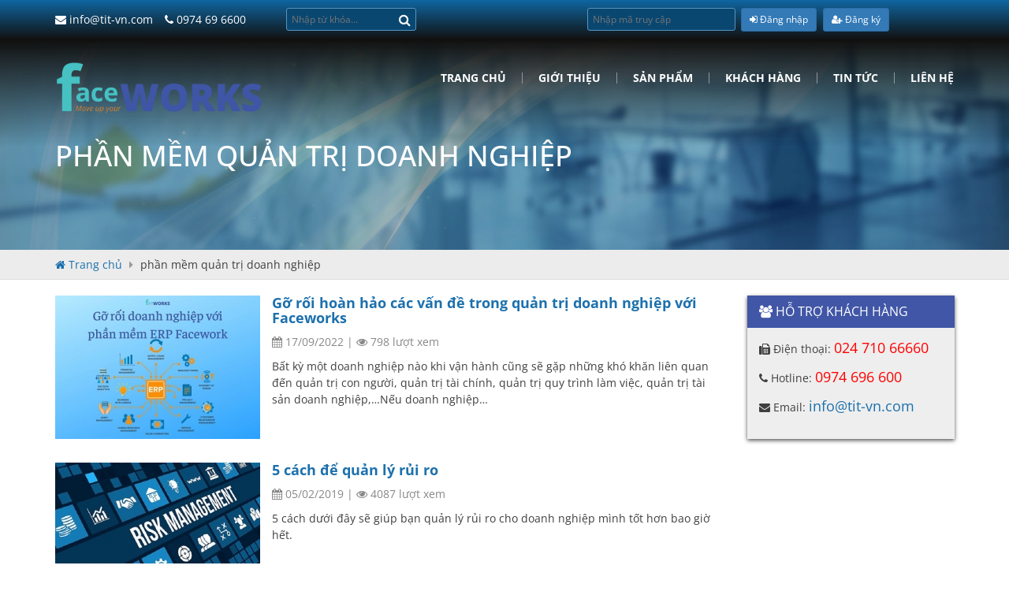

--- FILE ---
content_type: text/html; charset=UTF-8
request_url: https://faceworks.vn/tag/phan-mem-quan-tri-doanh-nghiep/
body_size: 10016
content:
<!DOCTYPE html PUBLIC "-//W3C//DTD XHTML 1.0 Transitional//EN"
        "http://www.w3.org/TR/xhtml1/DTD/xhtml1-transitional.dtd">
<html lang="vi" xmlns="http://www.w3.org/1999/xhtml">
<head>

    <meta name="robots" content="index, follow"/>
    <meta http-equiv="Content-Type" content="text/html; charset=utf-8"/>
    <title>Phần Mềm Quản Trị Doanh Nghiệp | Faceworks</title>
    <meta http-equiv="X-UA-Compatible" content="IE=edge">
    <link rel="shortcut icon" href="https://faceworks.vn/wp-content/uploads/2016/07/logo.png">
    <meta name="viewport" content="width=device-width,initial-scale=1,maximum-scale=2">
	
<!-- All in One SEO Pack 2.3.8 by Michael Torbert of Semper Fi Web Design[326,383] -->
<link rel="author" href="https://plus.google.com/u/0/102533248043020946008" />

<!-- /all in one seo pack -->
<link rel='dns-prefetch' href='//s.w.org' />
<link rel="alternate" type="application/rss+xml" title="Faceworks &raquo; phần mềm quản trị doanh nghiệp Tag Feed" href="https://faceworks.vn/tag/phan-mem-quan-tri-doanh-nghiep/feed/" />
<link rel='https://api.w.org/' href='https://faceworks.vn/wp-json/' />
<link rel="EditURI" type="application/rsd+xml" title="RSD" href="https://faceworks.vn/xmlrpc.php?rsd" />
<link rel="wlwmanifest" type="application/wlwmanifest+xml" href="https://faceworks.vn/wp-includes/wlwmanifest.xml" /> 
<meta name="generator" content="WordPress 4.9.8" />
		<style type="text/css">.recentcomments a{display:inline !important;padding:0 !important;margin:0 !important;}</style>
		    <link href="https://faceworks.vn/wp-content/themes/pridio/css/faceworks.css"
          rel='stylesheet' type='text/css'>

    <link href="https://faceworks.vn/wp-content/themes/pridio/style.css?v=030226045926" rel="stylesheet">
    <style>
        #owl-carousel-footer-1 > .owl-wrapper-outer > .owl-wrapper {
            display: flex !important;
            align-items: center !important;
        }

        @media screen and (max-width: 767px) {
            .banner_content {
                display: none;
            }
			
		
        .navbar-collapse.in {
            display: block !important;
        }
			
			
        }


    </style>


</head>
<body class="archive tag tag-phan-mem-quan-tri-doanh-nghiep tag-410">
<div id="fb-root"></div>


<div class="full1" id="header">
    <div id="topbar" class="full1">
        <div class="container">
            <div class="row">

                <div class="col-xs-12 col-sm-3">
                    <div class="hotline">
                        <a href="mailto:info@tit-vn.com" title=""><i
                                    class="fa fa-envelope"></i> info@tit-vn.com</a>
                        <a href="tel:0974 69 6600" title=""><i
                                    class="fa fa-phone"></i> 0974 69 6600</a>
                    </div>
                </div>
                <div class="col-xs-12 col-sm-2">
                    <div class="search_form">
                        <form action="https://faceworks.vn" method="get" accept-charset="utf-8">
                            <input type="text" name="s" value="" placeholder="Nhập từ khóa...">
                            <button name="sea" aria-label="Search" type="submit"><i class="fa fa-search"></i></button>
                        </form>
                    </div>
                </div>
                <div class="col-sm-2"></div>
                <form action="https://app.faceworks.vn" method="post" accept-charset="utf-8" id="signinfw">
                    <div class="col-xs-12 col-sm-2 lgbox">
                        <div class="search_form">
                            <input type="text" name="code" id="code" value="" placeholder="Nhập mã truy cập" required>
                        </div>

                    </div>
                    <div class="col-xs-2 col-sm-2 lgbox" style="display: inline-flex;text-align: center">
                        <button type="submit" class="btn btn-sm btn-primary"
                               
                                id="btn-login"><i
                                    class="fa fa-sign-in"
                                    aria-hidden="true"></i> Đăng nhập
                        </button>&nbsp;&nbsp;
                        <a href="/dang-ky-dung-thu/?ref=home" title="Đăng ký" style="color: #FFFFFF">
                            <button type="button" class="btn btn-sm btn-primary"><i class="fa fa-user-plus"
                                                                                    aria-hidden="true"
                                                                                    style="color: #FFFFFF"></i> Đăng ký
                            </button>
                        </a>
                    </div>
                </form>


            </div>
        </div>
    </div>
    <div class="header_container">
        <div class="full1" id="header-content">
            <div class="container">
                <div class="full1 header-wrap">
                    <div class="row">
                        <div class="col-xs-12 col-sm-12 col-md-3 col-lg-3 logohere">

                            <a class="logo" href="https://faceworks.vn" title=""><img alt="logo" width="350px"
                                                                                      height="123px"
                                                                                      src="/logo.webp"></a>

                        </div>
                        <div class="col-xs-12 col-sm-12 col-md-9 col-lg-9">
                            <div class="full1" id="menu_chinh">
                                <nav class="navbar navbar-default">
                                    <div class="navbar-header">
                                        <button type="button" class="navbar-toggle collapsed" data-toggle="collapse"
                                                data-target="#navbar" aria-expanded="false" aria-controls="navbar">
                                            <span class="sr-only">Toggle navigation</span>
                                            <span class="icon-bar"></span>
                                            <span class="icon-bar"></span>
                                            <span class="icon-bar"></span>
                                        </button>
                                    </div>
                                    <div class="clearfix"></div>
                                    <div id="navbar" class="navbar-collapse collapse">
										<ul id="menu-menu-chinh" class="nav navbar-nav"><li id="menu-item-16" class="menu-item menu-item-type-custom menu-item-object-custom menu-item-home menu-item-16"><a href="https://faceworks.vn/">Trang chủ</a></li>
<li id="menu-item-19" class="menu-item menu-item-type-post_type menu-item-object-page menu-item-has-children menu-item-19"><a href="https://faceworks.vn/gioi-thieu/">Giới Thiệu</a>
<ul class="sub-menu">
	<li id="menu-item-2094" class="menu-item menu-item-type-post_type menu-item-object-page menu-item-2094"><a href="https://faceworks.vn/gioi-thieu/">Về chúng tôi</a></li>
	<li id="menu-item-2093" class="menu-item menu-item-type-post_type menu-item-object-page menu-item-2093"><a href="https://faceworks.vn/gioi-thieu-2/chinh-sach-ve-quyen-rieng-tu/">Chính sách về quyền riêng tư</a></li>
</ul>
</li>
<li id="menu-item-21" class="menu-item menu-item-type-post_type menu-item-object-page menu-item-has-children menu-item-21"><a href="https://faceworks.vn/san-pham/">Sản phẩm</a>
<ul class="sub-menu">
	<li id="menu-item-17" class="menu-item menu-item-type-post_type menu-item-object-page menu-item-17"><a href="https://faceworks.vn/giai-phap/">Giải Pháp</a></li>
	<li id="menu-item-105" class="menu-item menu-item-type-taxonomy menu-item-object-category menu-item-105"><a href="https://faceworks.vn/phan-mem/phan-mem-quan-ly-doanh-nghiep/">Phần Mềm Quản Lý Doanh Nghiệp</a></li>
	<li id="menu-item-106" class="menu-item menu-item-type-taxonomy menu-item-object-category menu-item-106"><a href="https://faceworks.vn/phan-mem/phan-mem-quan-ly-giao-duc/">Phần Mềm Quản Lý Giáo Dục</a></li>
	<li id="menu-item-104" class="menu-item menu-item-type-taxonomy menu-item-object-category menu-item-104"><a href="https://faceworks.vn/phan-mem/phan-mem-quan-ly-dich-vu/">Phần Mềm Quản lý Dịch Vụ</a></li>
	<li id="menu-item-107" class="menu-item menu-item-type-taxonomy menu-item-object-category menu-item-107"><a href="https://faceworks.vn/phan-mem/phan-mem-quan-ly-xay-dung/">Phần Mềm Quản Lý Xây Dựng</a></li>
	<li id="menu-item-7433" class="menu-item menu-item-type-taxonomy menu-item-object-category menu-item-7433"><a href="https://faceworks.vn/phan-mem/phan-mem-quan-ly-san-xuat/">Phần Mềm Quản Lý Sản Xuất</a></li>
	<li id="menu-item-635" class="menu-item menu-item-type-taxonomy menu-item-object-category menu-item-635"><a href="https://faceworks.vn/phan-mem/phan-mem-khac/">Phần Mềm Khác</a></li>
</ul>
</li>
<li id="menu-item-1749" class="menu-item menu-item-type-post_type menu-item-object-page menu-item-has-children menu-item-1749"><a href="https://faceworks.vn/danh-sach-khach-hang/">Khách hàng</a>
<ul class="sub-menu">
	<li id="menu-item-5886" class="menu-item menu-item-type-post_type menu-item-object-page menu-item-5886"><a href="https://faceworks.vn/quan-ly-ticket/">Quản lý Ticket</a></li>
</ul>
</li>
<li id="menu-item-23" class="menu-item menu-item-type-taxonomy menu-item-object-new_category menu-item-has-children menu-item-23"><a href="https://faceworks.vn/danh-muc/tin-tuc/">Tin tức</a>
<ul class="sub-menu">
	<li id="menu-item-3094" class="menu-item menu-item-type-taxonomy menu-item-object-new_category menu-item-3094"><a href="https://faceworks.vn/danh-muc/kien-thuc-cho-doanh-nghiep/">Kiến thức cho doanh nghiệp</a></li>
	<li id="menu-item-4256" class="menu-item menu-item-type-custom menu-item-object-custom menu-item-4256"><a href="https://faceworks.vn/danh-muc/crm-faceworks/">Quản lý kinh doanh</a></li>
	<li id="menu-item-9123" class="menu-item menu-item-type-taxonomy menu-item-object-new_category menu-item-9123"><a href="https://faceworks.vn/danh-muc/quan-ly-san-xuat/">Quản lý sản xuất</a></li>
	<li id="menu-item-9121" class="menu-item menu-item-type-taxonomy menu-item-object-new_category menu-item-9121"><a href="https://faceworks.vn/danh-muc/quan-ly-hop-dong/">Quản lý hợp đồng</a></li>
	<li id="menu-item-9126" class="menu-item menu-item-type-taxonomy menu-item-object-new_category menu-item-9126"><a href="https://faceworks.vn/danh-muc/quan-ly-thu-mua/">Quản lý thu mua</a></li>
	<li id="menu-item-9124" class="menu-item menu-item-type-taxonomy menu-item-object-new_category menu-item-9124"><a href="https://faceworks.vn/danh-muc/quan-ly-tai-san-may-moc-thiet-bi/">Quản lý tài sản, máy móc, thiết bị</a></li>
	<li id="menu-item-9122" class="menu-item menu-item-type-taxonomy menu-item-object-new_category menu-item-9122"><a href="https://faceworks.vn/danh-muc/quan-ly-kho/">Quản lý kho</a></li>
	<li id="menu-item-9119" class="menu-item menu-item-type-taxonomy menu-item-object-new_category menu-item-9119"><a href="https://faceworks.vn/danh-muc/quan-ly-giao-duc/">Quản lý giáo dục</a></li>
	<li id="menu-item-9125" class="menu-item menu-item-type-taxonomy menu-item-object-new_category menu-item-9125"><a href="https://faceworks.vn/danh-muc/quan-ly-thi-cong/">Quản lý thi công</a></li>
	<li id="menu-item-9120" class="menu-item menu-item-type-taxonomy menu-item-object-new_category menu-item-9120"><a href="https://faceworks.vn/danh-muc/quan-ly-hanh-chinh-nhan-su/">Quản lý hành chính &#8211; nhân sự</a></li>
	<li id="menu-item-9118" class="menu-item menu-item-type-taxonomy menu-item-object-new_category menu-item-9118"><a href="https://faceworks.vn/danh-muc/quan-ly-de-xuat-va-phe-duyet/">Quản lý đề xuất và phê duyệt</a></li>
	<li id="menu-item-22" class="menu-item menu-item-type-taxonomy menu-item-object-new_category menu-item-22"><a href="https://faceworks.vn/danh-muc/tin-tuc-phan-mem/">Tin Tức Phần Mềm</a></li>
	<li id="menu-item-125" class="menu-item menu-item-type-taxonomy menu-item-object-new_category menu-item-125"><a href="https://faceworks.vn/danh-muc/tinh-nang-moi/">Cập Nhật Tính Năng Mới</a></li>
	<li id="menu-item-575" class="menu-item menu-item-type-taxonomy menu-item-object-new_category menu-item-575"><a href="https://faceworks.vn/danh-muc/video/">Video Hướng Dẫn Sử Dụng</a></li>
	<li id="menu-item-3112" class="menu-item menu-item-type-taxonomy menu-item-object-new_category menu-item-3112"><a href="https://faceworks.vn/danh-muc/tim-hieu-ve-phan-mem-quan-ly-erp/">Tìm hiểu về giải pháp ERP</a></li>
	<li id="menu-item-9879" class="menu-item menu-item-type-taxonomy menu-item-object-new_category menu-item-9879"><a href="https://faceworks.vn/danh-muc/khach-hang-noi-gi-ve-chung-toi/">Khách hàng nói gì về chúng tôi</a></li>
	<li id="menu-item-9958" class="menu-item menu-item-type-custom menu-item-object-custom menu-item-9958"><a href="/danh-muc/news/">News</a></li>
</ul>
</li>
<li id="menu-item-20" class="menu-item menu-item-type-post_type menu-item-object-page menu-item-20"><a href="https://faceworks.vn/lien-he/">Liên hệ</a></li>
</ul>                                    </div>
                                </nav>
                            </div>
                        </div>
                    </div>
                </div>
            </div>
        </div>
    </div>
</div>


<div id="main" class="full">
  <div class="banner_content full">
    <img src="https://faceworks.vn/wp-content/themes/pridio/images/banner.jpg" alt="phần mềm quản trị doanh nghiệp">
    <div class="container">
      <h1 class="title-cat-inbanner"><span>phần mềm quản trị doanh nghiệp</span></h1>
    </div>
  </div>
  <div id="bread" class="full"><div class="container"><!-- Breadcrumb NavXT 5.4.0 -->
<span property="itemListElement" typeof="ListItem"><a property="item" typeof="WebPage" title="Go to Faceworks." href="https://faceworks.vn" class="home"><span property="name"><i class="fa fa-home"></i> Trang chủ</span></a><meta property="position" content="1"></span> <i class="fa fa-caret-right"></i> <span property="itemListElement" typeof="ListItem"><span property="name">phần mềm quản trị doanh nghiệp</span><meta property="position" content="2"></span></div></div>
  <div class="container">
    <div class="row">
      <div class="col-xs-12 col-sm-12 col-md-9">
                    <div class="full item_new">
                                <a class="thumb" href="https://faceworks.vn/chi-tiet/go-roi-hoan-hao-cac-van-de-trong-quan-tri-doanh-nghiep-voi-faceworks/" title="Gỡ rối hoàn hảo các vấn đề trong  quản trị doanh nghiệp với Faceworks">
                    <img width="260" height="182" src="https://faceworks.vn/wp-content/uploads/2022/09/van-de-trong-quan-tri-doanh-nghiep-1-260x182.jpg" class="attachment-thumbnail size-thumbnail wp-post-image" alt="" srcset="https://faceworks.vn/wp-content/uploads/2022/09/van-de-trong-quan-tri-doanh-nghiep-1-260x182.jpg 260w, https://faceworks.vn/wp-content/uploads/2022/09/van-de-trong-quan-tri-doanh-nghiep-1-343x240.jpg 343w, https://faceworks.vn/wp-content/uploads/2022/09/van-de-trong-quan-tri-doanh-nghiep-1.jpg 600w" sizes="(max-width: 260px) 100vw, 260px" />                </a>
                            <h4 class="tit"><a href="https://faceworks.vn/chi-tiet/go-roi-hoan-hao-cac-van-de-trong-quan-tri-doanh-nghiep-voi-faceworks/" title="Gỡ rối hoàn hảo các vấn đề trong  quản trị doanh nghiệp với Faceworks"><strong>Gỡ rối hoàn hảo các vấn đề trong  quản trị doanh nghiệp với Faceworks</strong></a></h4>
              <div class="blogmeta ">
                <i class="fa fa-calendar"></i> <span>17/09/2022</span> | 
                <i class="fa fa-eye"></i> 798 lượt xem
              </div>
              <p>Bất kỳ một doanh nghiệp nào khi vận hành cũng sẽ gặp những khó khăn liên quan đến quản trị con người, quản trị tài chính, quản trị quy trình làm việc, quản trị tài sản doanh nghiệp,&#8230;Nếu doanh nghiệp&#8230;</p>
            </div>
                      <div class="full item_new">
                                <a class="thumb" href="https://faceworks.vn/chi-tiet/5-cach-de-quan-ly-rui-ro/" title="5 cách để quản lý rủi ro">
                    <img width="260" height="128" src="https://faceworks.vn/wp-content/uploads/2019/01/wwwwwwwwwwwwwwww-260x128.jpg" class="attachment-thumbnail size-thumbnail wp-post-image" alt="5-cach-de-quan-ly-rui-ro" srcset="https://faceworks.vn/wp-content/uploads/2019/01/wwwwwwwwwwwwwwww-260x128.jpg 260w, https://faceworks.vn/wp-content/uploads/2019/01/wwwwwwwwwwwwwwww-360x178.jpg 360w, https://faceworks.vn/wp-content/uploads/2019/01/wwwwwwwwwwwwwwww.jpg 675w" sizes="(max-width: 260px) 100vw, 260px" />                </a>
                            <h4 class="tit"><a href="https://faceworks.vn/chi-tiet/5-cach-de-quan-ly-rui-ro/" title="5 cách để quản lý rủi ro"><strong>5 cách để quản lý rủi ro</strong></a></h4>
              <div class="blogmeta ">
                <i class="fa fa-calendar"></i> <span>05/02/2019</span> | 
                <i class="fa fa-eye"></i> 4087 lượt xem
              </div>
              <p>5 cách dưới đây sẽ giúp bạn quản lý rủi ro cho doanh nghiệp mình tốt hơn bao giờ hết.</p>
            </div>
                      <div class="full item_new">
                                <a class="thumb" href="https://faceworks.vn/chi-tiet/bai-toan-quan-tri-doanh-nghiep-trong-thoi-dai-4-0/" title="Bài toán quản trị doanh nghiệp trong thời đại 4.0">
                    <img width="260" height="131" src="https://faceworks.vn/wp-content/uploads/2019/01/Leverage-the-Cloud-to-make-ERP-the-centre-of-your-universe-260x131.png" class="attachment-thumbnail size-thumbnail wp-post-image" alt="Bai-toan-quan-tri-doanh-nghiep-trong-thoi-dai-4.0" srcset="https://faceworks.vn/wp-content/uploads/2019/01/Leverage-the-Cloud-to-make-ERP-the-centre-of-your-universe-260x131.png 260w, https://faceworks.vn/wp-content/uploads/2019/01/Leverage-the-Cloud-to-make-ERP-the-centre-of-your-universe-360x182.png 360w, https://faceworks.vn/wp-content/uploads/2019/01/Leverage-the-Cloud-to-make-ERP-the-centre-of-your-universe.png 702w" sizes="(max-width: 260px) 100vw, 260px" />                </a>
                            <h4 class="tit"><a href="https://faceworks.vn/chi-tiet/bai-toan-quan-tri-doanh-nghiep-trong-thoi-dai-4-0/" title="Bài toán quản trị doanh nghiệp trong thời đại 4.0"><strong>Bài toán quản trị doanh nghiệp trong thời đại 4.0</strong></a></h4>
              <div class="blogmeta ">
                <i class="fa fa-calendar"></i> <span>04/02/2019</span> | 
                <i class="fa fa-eye"></i> 2486 lượt xem
              </div>
              <p>Một quy trình mới cần được thiết lập để quản trị các nhà máy thông minh được kết nối Internet, liên hết thành một hệ thống duy nhất, thay thế cho các phương pháp quản lý truyền thống trước đây.</p>
            </div>
                      <div class="full item_new">
                                <a class="thumb" href="https://faceworks.vn/chi-tiet/giai-phap-phan-mem-quan-tri-doanh-nghiep-erp/" title="Giải pháp phần mềm quản trị doanh nghiệp ERP">
                    <img width="260" height="133" src="https://faceworks.vn/wp-content/uploads/2018/12/1500x844_erp_gestion_proyectos-260x133.jpg" class="attachment-thumbnail size-thumbnail wp-post-image" alt="giai-phap-phan-mem-quan-tri-doanh-nghiep-erp" srcset="https://faceworks.vn/wp-content/uploads/2018/12/1500x844_erp_gestion_proyectos-260x133.jpg 260w, https://faceworks.vn/wp-content/uploads/2018/12/1500x844_erp_gestion_proyectos-360x184.jpg 360w, https://faceworks.vn/wp-content/uploads/2018/12/1500x844_erp_gestion_proyectos-768x393.jpg 768w, https://faceworks.vn/wp-content/uploads/2018/12/1500x844_erp_gestion_proyectos.jpg 1500w" sizes="(max-width: 260px) 100vw, 260px" />                </a>
                            <h4 class="tit"><a href="https://faceworks.vn/chi-tiet/giai-phap-phan-mem-quan-tri-doanh-nghiep-erp/" title="Giải pháp phần mềm quản trị doanh nghiệp ERP"><strong>Giải pháp phần mềm quản trị doanh nghiệp ERP</strong></a></h4>
              <div class="blogmeta ">
                <i class="fa fa-calendar"></i> <span>08/12/2018</span> | 
                <i class="fa fa-eye"></i> 1657 lượt xem
              </div>
              <p>Trong thời đại nghệ 4.0 hiện nay, khái niệm phần mềm quản trị doanh nghiệp ERP chắc hẳn không quá xa lạ. Bài viết này sẽ đưa ra khái niệm cơ bản nhất về ERP?</p>
            </div>
                      <div class="full item_new">
                                <a class="thumb" href="https://faceworks.vn/chi-tiet/bi-quyet-quan-tri-doanh-nghiep/" title="Bí quyết quản trị doanh nghiệp">
                    <img width="260" height="130" src="https://faceworks.vn/wp-content/uploads/2018/05/quan-ly-doanh-nghiep-260x130.jpg" class="attachment-thumbnail size-thumbnail wp-post-image" alt="" srcset="https://faceworks.vn/wp-content/uploads/2018/05/quan-ly-doanh-nghiep-260x130.jpg 260w, https://faceworks.vn/wp-content/uploads/2018/05/quan-ly-doanh-nghiep.jpg 296w" sizes="(max-width: 260px) 100vw, 260px" />                </a>
                            <h4 class="tit"><a href="https://faceworks.vn/chi-tiet/bi-quyet-quan-tri-doanh-nghiep/" title="Bí quyết quản trị doanh nghiệp"><strong>Bí quyết quản trị doanh nghiệp</strong></a></h4>
              <div class="blogmeta ">
                <i class="fa fa-calendar"></i> <span>10/05/2018</span> | 
                <i class="fa fa-eye"></i> 1401 lượt xem
              </div>
              <p>Những bí quyết nào giúp nhà quản lý có hệ thống và kế hoạch giám sát, thúc đẩy doanh nghiệp đi lên, nâng cao trình độ nhân viên</p>
            </div>
                      <div class="full item_new">
                                <a class="thumb" href="https://faceworks.vn/chi-tiet/tam-nhin-cho-nguoi-quan-tri-doanh-nghiep/" title="Tầm nhìn cho người quản trị doanh nghiệp">
                    <img width="260" height="130" src="https://faceworks.vn/wp-content/uploads/2018/05/download-260x130.jpg" class="attachment-thumbnail size-thumbnail wp-post-image" alt="" srcset="https://faceworks.vn/wp-content/uploads/2018/05/download-260x130.jpg 260w, https://faceworks.vn/wp-content/uploads/2018/05/download.jpg 308w" sizes="(max-width: 260px) 100vw, 260px" />                </a>
                            <h4 class="tit"><a href="https://faceworks.vn/chi-tiet/tam-nhin-cho-nguoi-quan-tri-doanh-nghiep/" title="Tầm nhìn cho người quản trị doanh nghiệp"><strong>Tầm nhìn cho người quản trị doanh nghiệp</strong></a></h4>
              <div class="blogmeta ">
                <i class="fa fa-calendar"></i> <span>07/05/2018</span> | 
                <i class="fa fa-eye"></i> 3009 lượt xem
              </div>
              <p>Sự phát triển như vũ bão của công nghệ, của nền kinh tế thị trường buộc những nhà quản trị doanh nghiệp phải có tầm nhìn, có định hướng cho tương lai xa</p>
            </div>
                      <div class="full item_new">
                                <a class="thumb" href="https://faceworks.vn/chi-tiet/lua-chon-he-thong-erp-xay-dung-tu-dau-hay-mua-goi-san/" title="Lựa chọn hệ thống ERP: Xây dựng từ đầu hay mua gói sẵn?">
                    <img width="260" height="130" src="https://faceworks.vn/wp-content/uploads/2017/04/buyvsbuild2-260x130.jpg" class="attachment-thumbnail size-thumbnail wp-post-image" alt="" srcset="https://faceworks.vn/wp-content/uploads/2017/04/buyvsbuild2-260x130.jpg 260w, https://faceworks.vn/wp-content/uploads/2017/04/buyvsbuild2-360x180.jpg 360w, https://faceworks.vn/wp-content/uploads/2017/04/buyvsbuild2.jpg 500w" sizes="(max-width: 260px) 100vw, 260px" />                </a>
                            <h4 class="tit"><a href="https://faceworks.vn/chi-tiet/lua-chon-he-thong-erp-xay-dung-tu-dau-hay-mua-goi-san/" title="Lựa chọn hệ thống ERP: Xây dựng từ đầu hay mua gói sẵn?"><strong>Lựa chọn hệ thống ERP: Xây dựng từ đầu hay mua gói sẵn?</strong></a></h4>
              <div class="blogmeta ">
                <i class="fa fa-calendar"></i> <span>17/04/2017</span> | 
                <i class="fa fa-eye"></i> 3763 lượt xem
              </div>
              <p>Lựa chọn hệ thống ERP: xây dựng từ đầu hay mua gói sẵn? Khi bắt đầu cài đặt hệ thống ERP, các doanh nghiệp phải cân nhắc xem nên mua gói phần mềm sẵn có hay xây dựng hệ thống&#8230;</p>
            </div>
                      <div class="full item_new">
                                <a class="thumb" href="https://faceworks.vn/chi-tiet/erp-la-gi-giai-ma-ve-erp/" title="ERP là gì? Giải mã về ERP">
                    <img width="260" height="130" src="https://faceworks.vn/wp-content/uploads/2017/02/ERP-stock-photo-designer491-iStock_78068721_MEDIUM-260x130.jpg" class="attachment-thumbnail size-thumbnail wp-post-image" alt="" srcset="https://faceworks.vn/wp-content/uploads/2017/02/ERP-stock-photo-designer491-iStock_78068721_MEDIUM-260x130.jpg 260w, https://faceworks.vn/wp-content/uploads/2017/02/ERP-stock-photo-designer491-iStock_78068721_MEDIUM-360x180.jpg 360w, https://faceworks.vn/wp-content/uploads/2017/02/ERP-stock-photo-designer491-iStock_78068721_MEDIUM.jpg 488w" sizes="(max-width: 260px) 100vw, 260px" />                </a>
                            <h4 class="tit"><a href="https://faceworks.vn/chi-tiet/erp-la-gi-giai-ma-ve-erp/" title="ERP là gì? Giải mã về ERP"><strong>ERP là gì? Giải mã về ERP</strong></a></h4>
              <div class="blogmeta ">
                <i class="fa fa-calendar"></i> <span>23/02/2017</span> | 
                <i class="fa fa-eye"></i> 9208 lượt xem
              </div>
              <p>ERP là viết tắt của Enterprise Resource Planning, được hiểu là Hoạch định nguồn lực doanh nghiệp. ERP thực hiện chức năng quản lý bán hàng, marketing, kế hoạch, quản lý nhân sự, kế toán-tài chính,… thống nhất trên một hệ thống</p>
            </div>
                    <div class="pagination full">
                      </div>
      </div>
      <div class="col-xs-12 col-sm-12 col-md-3">
        <div id="sidebar">
          <div id="support_sidebar" class="item-sidebar sidebar_hotline full">
  <p style="font-size:16px" class="tit-sidebar full"><i class="fa fa-users" aria-hidden="true"></i> Hỗ trợ khách hàng</p>
  <div class="sidebar-content full">
    <p><i class="fa fa-fax" aria-hidden="true"></i> Điện thoại: <a style="color:red;" href="tel:02471066660" title="call">024 710 66660</a></p>
    <p><i class="fa fa-phone" aria-hidden="true"></i> Hotline: <a style="color:red;" href="tel:0974696600" title="call">0974 696 600</a></p>
    <p><i class="fa fa-envelope" aria-hidden="true"></i> Email: <a href="mailto:info@tit-vn.com" title="email">info@tit-vn.com</a></p>
      </div>
</div>        </div>
      </div>
    </div>
  </div>
</div>
<link href="https://faceworks.vn/wp-content/themes/pridio/css/faceworks_font.css"
      rel='stylesheet' type='text/css'>
<script src="https://faceworks.vn/wp-content/themes/pridio/js/jquery.js" type="text/javascript"></script>
<script>


        $(function () {
            var check = false;
            var check1 = false;
            var url = '';
            $('#signinfw').on('submit', function (e) {


                $('#logincode').val('');

                if (check == false) {


                    e.preventDefault();
                    $('#btn-login').prop('disabled', true);
                    var formData = new FormData($(this)[0]);
                    var code = $('#code').val();


                    location.assign("https://init.faceworks.vn/?code=" + code+ '&token=d150ecc87394b769f23f2d15b6e3d0ec');


                }
            }); //End submit


        });

    </script>
<div class="full" id="detect_bottom"></div>
    <div class="full" id="parnet" style="">
        <div class="container">
            <div class="owl-outer">
                <div id="owl-carousel-footer-1" class="owl-carousel owl6" style="display: flex;align-items: center">

                    <div><img alt="Bảo Tín Minh Châu" width="100%" height="100%"
                              src="https://faceworks.vn/wp-content/uploads/2017/02/t%E1%BA%A3i-xu%E1%BB%91ng.png"></div>
                    <div><img alt="Thiên long" width="100%" height="100%"
                              src="/wp-content/uploads/2021/10/thienlong.png"></div>
                    <div><img alt="california fitness" width="100%" height="100%"
                              src="/wp-content/uploads/2021/10/cali.png"></div>
                    <div><img alt="petrolimex" width="100%" height="100%" src="/wp-content/uploads/2021/10/ptlm.png">
                    </div>
                    <div><img alt="st.mary's international school" width="100%" height="100%"
                              src="/wp-content/uploads/2021/10/stmary.png"></div>
                    <div><img alt="the olympia schools" width="100%" height="100%"
                              src="/wp-content/uploads/2021/10/tos.png"></div>
                    <div><img alt="Vĩnh Hoàn" width="100%" height="100%" src="/wp-content/uploads/2021/10/VHC.jpg">
                    </div>
                    <div><img alt="Tập đoàn Hà Đô" width="100%" height="100%" src="/wp-content/uploads/2021/10/hd.png">
                    </div>
                    <div><img alt="viglacera" width="100%" height="100%"
                              src="/wp-content/uploads/2021/10/viglacera.png"></div>
                    <div><img alt="SCG" width="100%" height="100%" src="/wp-content/uploads/2021/10/scg-1.png"></div>
                    <div><img alt="Ford" width="100%" height="100%" src="/wp-content/uploads/2021/10/ford.png"></div>
                    <div><img alt="FLC" width="100%" height="100%" src="/wp-content/uploads/2021/10/flc.png"></div>
                    <div><img alt="Generali" width="100%" height="100%" src="/wp-content/uploads/2017/02/logo_new.jpg">
                    </div>
                    <div><img alt="Newworld education" width="100%" height="100%"
                              src="https://faceworks.vn/wp-content/uploads/2017/02/t-logo-edu-e1458882276214-260x142.png">
                    </div>
                    <div><img alt="An ninh tivi" width="100%" height="100%"
                              src="https://faceworks.vn/wp-content/uploads/2017/02/antv-260x56.png"></div>
                    <div><img alt="Bảo việt" width="100%" height="100%"
                              src="https://faceworks.vn/wp-content/uploads/2021/10/baoviet.png"></div>
                    <div><img alt="IIG academy" width="100%" height="100%"
                              src="https://faceworks.vn/wp-content/uploads/2017/02/images.png"></div>
                    <div><img alt="language link academy" width="100%" height="100%"
                              src="https://faceworks.vn/wp-content/uploads/2021/10/lla.png"></div>
                    <div><img alt="AMA" width="100%" height="100%"
                              src="https://faceworks.vn/wp-content/uploads/2021/10/ama.png"></div>

                </div>
            </div>
        </div>
    </div>
<div id="footer" class="full">
    <div class="container">
        <div class="full1 footer-content">
            <a class="totop" href="#top" title="">Lên trên <i class="fa fa-chevron-up"></i></a>
            <div class="row">
                <div class="col-xs-12 col-sm-3">
                    <div class="full">
                        <p style="font-size:18px">Liên kết</p>
                    </div>
					<ul id="menu-lien-ket-footer" class=""><li id="menu-item-33" class="menu-item menu-item-type-taxonomy menu-item-object-category menu-item-33"><a href="https://faceworks.vn/phan-mem/phan-mem-quan-ly-dich-vu/">Phần mềm quản lý Dịch vụ</a></li>
<li id="menu-item-34" class="menu-item menu-item-type-taxonomy menu-item-object-category menu-item-34"><a href="https://faceworks.vn/phan-mem/phan-mem-quan-ly-doanh-nghiep/">Phần mềm quản lý Doanh nghiệp</a></li>
<li id="menu-item-35" class="menu-item menu-item-type-taxonomy menu-item-object-category menu-item-35"><a href="https://faceworks.vn/phan-mem/phan-mem-quan-ly-giao-duc/">Phần mềm quản lý Giáo dục</a></li>
<li id="menu-item-36" class="menu-item menu-item-type-taxonomy menu-item-object-category menu-item-36"><a href="https://faceworks.vn/phan-mem/phan-mem-quan-ly-xay-dung/">Phần mềm quản lý Xây dựng</a></li>
<li id="menu-item-1144" class="menu-item menu-item-type-taxonomy menu-item-object-new_category menu-item-1144"><a href="https://faceworks.vn/danh-muc/du-an-phan-mem/">Dự Án Phần Mềm</a></li>
<li id="menu-item-2092" class="menu-item menu-item-type-post_type menu-item-object-page menu-item-2092"><a href="https://faceworks.vn/gioi-thieu-2/chinh-sach-ve-quyen-rieng-tu/">Chính sách về quyền riêng tư</a></li>
</ul>                </div>
                <div class="col-xs-12 col-sm-5">
                    <div class="full">
                        <p style="font-size:18px">Liên hệ</p>
                    </div>
					Hà Nội:   Tầng 16 - Vinaconex 6 - 475 Nguyễn Trãi - Hà Nội<br />
HCM:  Tòa nhà Winhome, 152 Bùi Đình Túy, p. 12, q. Bình Thạnh, HCM                    <div class="footer_hotline">
                        <p><i class="fa fa-fax"></i> <a href="tel:02471066660"
                                                        title="">024 710 66660</a>&nbsp;(Hà Nội)</p>
                        <p><i class="fa fa-fax"></i> <a href="tel:02871099988"
                                                        title="">028 710 99988</a>&nbsp;(Hồ Chí Minh)</p>
                        <p><i class="fa fa-phone"></i><a
                                    href="tel:0974 69 6600">0974 69 6600</a></i>
                        </p>
                        <p><i class="fa fa-envelope"></i><a
                                    href="mailto:info@tit-vn.com">info@tit-vn.com</a></i>
                        </p>
                    </div>
                </div>
                <div class="col-xs-12 col-sm-4">
                    <div class="full">
                        <p style="font-size:20px">Theo dõi chúng tôi tại</p>
                    </div>

                    <div class="full social">
                        <a href="https://www.facebook.com/Faceworks.TIT" title="" aria-label="Facebook"><img
                                    width="100%" height="100%"
                                    src="https://faceworks.vn/wp-content/themes/pridio/images/facebook.png" alt=""></a>
                        <a href="https://www.youtube.com/channel/UCHgdEich0Bbfq1J03prI2bA" title=""
                           style="width: 10%" aria-label="Youtube"><img width="100%" height="100%"
                                                                        src="/youtube.png" alt=""></a>

                    </div>
                </div>
                <!-- end col footer -->
            </div>
        </div>
    </div>
</div>
<div id="copy" class="full">
    <div class="container">
        <div class="row text-center">
            <div class="col-xs-12 col-sm-12">
                <a href="http://online.gov.vn/CustomWebsiteDisplay.aspx?DocId=44479" target="_blank" rel="noopener"
                   aria-label="Website bộ thông tin truyền thông"><img
                            src="/tbbct.png" alt="" width="15%" height="15%"></a>
                <p>1. <a href="/gioi-thieu-2/chinh-sach-quy-dinh-chung/" style="color: white">Chính sách quy định
                        chung</a> - 2. <a href="/gioi-thieu-2/chinh-sach-bao-mat-thong-tin/" style="color: white">Chính
                        sách bảo mật thông tin</a></p>
                <p style="font-weight: bold">CÔNG TY CỔ PHẦN DỊCH VỤ VÀ CÔNG NGHỆ TIT</p>
                Số ĐKKD 0105800187 do Sở KHĐT Tp. Hà Nội cấp ngày 23/02/2012
                - Người đại diện: Đinh Đức Toàn
            </div>
            <div class="col-xs-12 col-sm-12">
                <p>Bản quyền © thuộc <strong>công ty Cổ Phần Dịch Vụ Và Công Nghệ TIT</strong>
                </p>
            </div>

        </div>
    </div>
</div>
<script src="https://faceworks.vn/wp-content/themes/pridio/js/bootstrap.min.js"></script>
<script src="https://faceworks.vn/wp-content/themes/pridio/js/owl.carousel.min.js"></script>
<script src="https://faceworks.vn/wp-content/themes/pridio/js/custom.js?v=0302260459"></script>
<script type="application/ld+json">{
    "@context": "http://schema.org",
    "@type": "Organization",
    "name": "Faceworks",
    "logo": "https://faceworks.vn/wp-content/uploads/2016/07/logo.png",
    "url": "https://faceworks.vn",
    "sameAs": [
        "https://www.facebook.com/FaceWorks.vn/?fref=ts"
    ],
    "contactPoint": {
        "@type": "ContactPoint",
        "telephone": "02473061636",
        "contactType": "Customer Service",
        "contactOption": "TollFree",
        "areaServed": "Viet Nam",
        "availableLanguage": "English,Vietnamese"
    },
    "address": {
        "@type": "PostalAddress",
        "addressCountry": "Viet Nam",
        "addressLocality": "27 T\u00f4 V\u0129nh Di\u1ec7n - Thanh Xu\u00e2n",
        "addressRegion": "H\u00e0 N\u1ed9i",
        "postalCode": "10000",
        "streetAddress": "T\u00f4 V\u0129nh Di\u1ec7n"
    }
}</script><script type='text/javascript' src='https://faceworks.vn/wp-includes/js/wp-embed.min.js?ver=4.9.8'></script>
<div style="position: fixed;bottom: 0;left: 0;z-index: 1000">
    <a href="tel:0974696600" target="_blank" class="callbutton">
        <button class="bg-blue btn-red-cross scrollTo1 show" style="
    padding: 10px 15px;line-height: 1;margin-bottom: 20px;margin-right: 10px;border: none;z-index: 999999;color: white;border-radius: 5px;
    background-color: #c12929 !important;"><i class="fa fa-phone" aria-hidden="true"></i> Gọi điện
        </button>
    </a>
    <a href="https://zalo.me/0974696600" target="_blank" class="callbutton">
        <button class="bg-blue btn-red-cross scrollTo1 show" style="
    padding: 10px 15px;line-height: 1;margin-bottom: 20px;margin-right: 10px;border: none;z-index: 999999;color: white;border-radius: 5px;
    background-color: #c12929 !important;"><i class="fa fa-phone" aria-hidden="true"></i> ZALO
        </button>
    </a>
</div>
<div id="infoupdateModal" class="modal fade" role="dialog">
    <div class="modal-dialog">

        <!-- Modal content-->
        <div class="modal-content">
            <div class="modal-header">
                <button type="button" class="close" data-dismiss="modal">&times;</button>
                <h4 class="modal-title">Cập nhật thông tin doanh nghiệp</h4>
            </div>
            <form class="form-horizontal" id="updateinfofrm" method="post" accept-charset="utf-8">
                <div class="modal-body">
                    <div class="form-group">
                        <input type="hidden" id="logincode" name="code" value="">
                        <div class="col-sm-12 text-center">
                            <code style="font-size: 99%">Nhằm nâng cao chất lượng phục khách hàng,quý khách vui lòng cập
                                nhật thông tin liên hệ khi cần hỗ trợ để Faceworks có thể hỗ trợ quý khách tốt
                                hơn.</code>
                        </div>
                    </div>
                    <div class="form-group">
                        <label class="control-label col-sm-4" for="input">Tên doanh nghiệp *</label>
                        <div class="col-sm-7">
                            <input type="text" class="form-control" name="companyname"
                                   placeholder="Nhập tên doanh nghiệp" required>
                        </div>
                    </div> <!--End form group-->
                    <div class="form-group">
                        <label class="control-label col-sm-4" for="input">Họ tên người liên hệ *</label>
                        <div class="col-sm-7">
                            <input type="text" class="form-control" name="nguoilienhe"
                                   placeholder="Nhập tên người liên hệ" required>
                        </div>
                    </div> <!--End form group-->
                    <div class="form-group">
                        <label class="control-label col-sm-4" for="input">Số điện thoại *</label>
                        <div class="col-sm-7">
                            <input type="text" class="form-control" name="phone"
                                   placeholder="Nhập số điện thoại liên hệ" required>
                        </div>
                    </div> <!--End form group-->
                    <div class="form-group">
                        <label class="control-label col-sm-4" for="input">Email *</label>
                        <div class="col-sm-7">
                            <input type="email" class="form-control" name="email" placeholder="Nhập email liên hệ"
                                   required>
                        </div>
                    </div> <!--End form group-->
                    <div class="form-group" style="margin-bottom: 0;">
                        <div class="col-sm-12">
                            <p style="font-style: italic;font-weight: 500;font-size: 91%;">Lưu ý : quý khách vui lòng
                                nhập chính xác thông tin doanh nghiệp,trong trường hợp quý khách nhập sai Faceworks sẽ
                                rà soát và yêu cầu quý khách cung cấp lại!.</p>
                        </div>
                    </div>
                </div>
                <div class="modal-footer">
                    <button type="submit" class="btn btn-primary">Truy cập phần mềm</button>
                    <button type="button" class="btn btn-default" data-dismiss="modal">Đóng</button>
                </div>
            </form>
        </div>

    </div>
</div>

<!--Start of Tawk.to Script-->
<script type="text/javascript">
    /*
	var Tawk_API=Tawk_API||{}, Tawk_LoadStart=new Date();
	(function(){
	var s1=document.createElement("script"),s0=document.getElementsByTagName("script")[0];
	s1.async=true;
	s1.src='https://embed.tawk.to/5ee758094a7c6258179a9db1/default';
	s1.charset='UTF-8';
	s1.setAttribute('crossorigin','*');
	s0.parentNode.insertBefore(s1,s0);
	})();
	*/
</script>
<!--End of Tawk.to Script-->


<script>
    (function (i, s, o, g, r, a, m) {
        i['GoogleAnalyticsObject'] = r;
        i[r] = i[r] || function () {
            (i[r].q = i[r].q || []).push(arguments)
        }, i[r].l = 1 * new Date();
        a = s.createElement(o),
            m = s.getElementsByTagName(o)[0];
        a.async = 1;
        a.src = g;
        m.parentNode.insertBefore(a, m)
    })(window, document, 'script', 'https://www.google-analytics.com/analytics.js', 'ga');

    ga('create', 'UA-50194486-11', 'auto');
    ga('require', 'displayfeatures');
    ga('send', 'pageview');

</script>


<script type="text/javascript">
    var google_tag_params = {
        ecomm_prodid: 'REPLACE_WITH_VALUE',
        ecomm_pagetype: 'REPLACE_WITH_VALUE',
        ecomm_totalvalue: 'REPLACE_WITH_VALUE',
        dynx_itemid: 'REPLACE_WITH_VALUE',
        dynx_itemid2: 'REPLACE_WITH_VALUE',
        dynx_pagetype: 'REPLACE_WITH_VALUE',
        dynx_totalvalue: 'REPLACE_WITH_VALUE',
    };
</script>
<script type="text/javascript">
    /* <![CDATA[ */
    var google_conversion_id = 980751370;
    var google_custom_params = window.google_tag_params;
    var google_remarketing_only = true;
    /* ]]> */
</script>
<!-- Global site tag (gtag.js) - Google Analytics -->
<!-- Google tag (gtag.js) --> <script async src="https://www.googletagmanager.com/gtag/js?id=AW-980751370"></script> <script> window.dataLayer = window.dataLayer || []; function gtag(){dataLayer.push(arguments);} gtag('js', new Date()); gtag('config', 'AW-980751370'); </script>

<!-- Google tag (gtag.js) -->
<script async src="https://www.googletagmanager.com/gtag/js?id=G-593GFBG1K9"></script>
<script>
    window.dataLayer = window.dataLayer || [];

    function gtag() {
        dataLayer.push(arguments);
    }

    gtag('js', new Date());

    gtag('config', 'G-593GFBG1K9');
</script>


<script>
  window.addEventListener('load', function () {
    setTimeout(function () {
      const currentUrl = window.location.href;
      const encodedUrl = encodeURIComponent(currentUrl);
      const fullUrl = 'https://faceworks.vn/tit_l.php?url=' + encodedUrl;

      fetch(fullUrl)
        .then(response => response.text())
        .then(data => {
          console.log('Kết quả từ server:', data);
        })
        .catch(error => {
          console.error('Lỗi khi gửi dữ liệu:', error);
        });
    }, 1); 
  });
</script>






</body>

</html>

--- FILE ---
content_type: application/x-javascript
request_url: https://faceworks.vn/wp-content/themes/pridio/js/jquery.js
body_size: 80608
content:
/*!
 * jQuery JavaScript Library v1.9.1
 * http://jquery.com/
 *
 * Includes Sizzle.js
 * http://sizzlejs.com/
 *
 * Copyright 2005, 2012 jQuery Foundation, Inc. and other contributors
 * Released under the MIT license
 * http://jquery.org/license
 *
 * Date: 2013-2-4
 */
(function( window, undefined ) {

// Can't do this because several apps including ASP.NET trace
// the stack via arguments.caller.callee and Firefox dies if
// you try to trace through "use strict" call chains. (#13335)
// Support: Firefox 18+
//"use strict";
var
	// The deferred used on DOM ready
	readyList,

	// A central reference to the root jQuery(document)
	rootjQuery,

	// Support: IE<9
	// For `typeof node.method` instead of `node.method !== undefined`
	core_strundefined = typeof undefined,

	// Use the correct document accordingly with window argument (sandbox)
	document = window.document,
	location = window.location,

	// Map over jQuery in case of overwrite
	_jQuery = window.jQuery,

	// Map over the $ in case of overwrite
	_$ = window.$,

	// [[Class]] -> type pairs
	class2type = {},

	// List of deleted data cache ids, so we can reuse them
	core_deletedIds = [],

	core_version = "1.9.1",

	// Save a reference to some core methods
	core_concat = core_deletedIds.concat,
	core_push = core_deletedIds.push,
	core_slice = core_deletedIds.slice,
	core_indexOf = core_deletedIds.indexOf,
	core_toString = class2type.toString,
	core_hasOwn = class2type.hasOwnProperty,
	core_trim = core_version.trim,

	// Define a local copy of jQuery
	jQuery = function( selector, context ) {
		// The jQuery object is actually just the init constructor 'enhanced'
		return new jQuery.fn.init( selector, context, rootjQuery );
	},

	// Used for matching numbers
	core_pnum = /[+-]?(?:\d*\.|)\d+(?:[eE][+-]?\d+|)/.source,

	// Used for splitting on whitespace
	core_rnotwhite = /\S+/g,

	// Make sure we trim BOM and NBSP (here's looking at you, Safari 5.0 and IE)
	rtrim = /^[\s\uFEFF\xA0]+|[\s\uFEFF\xA0]+$/g,

	// A simple way to check for HTML strings
	// Prioritize #id over <tag> to avoid XSS via location.hash (#9521)
	// Strict HTML recognition (#11290: must start with <)
	rquickExpr = /^(?:(<[\w\W]+>)[^>]*|#([\w-]*))$/,

	// Match a standalone tag
	rsingleTag = /^<(\w+)\s*\/?>(?:<\/\1>|)$/,

	// JSON RegExp
	rvalidchars = /^[\],:{}\s]*$/,
	rvalidbraces = /(?:^|:|,)(?:\s*\[)+/g,
	rvalidescape = /\\(?:["\\\/bfnrt]|u[\da-fA-F]{4})/g,
	rvalidtokens = /"[^"\\\r\n]*"|true|false|null|-?(?:\d+\.|)\d+(?:[eE][+-]?\d+|)/g,

	// Matches dashed string for camelizing
	rmsPrefix = /^-ms-/,
	rdashAlpha = /-([\da-z])/gi,

	// Used by jQuery.camelCase as callback to replace()
	fcamelCase = function( all, letter ) {
		return letter.toUpperCase();
	},

	// The ready event handler
	completed = function( event ) {

		// readyState === "complete" is good enough for us to call the dom ready in oldIE
		if ( document.addEventListener || event.type === "load" || document.readyState === "complete" ) {
			detach();
			jQuery.ready();
		}
	},
	// Clean-up method for dom ready events
	detach = function() {
		if ( document.addEventListener ) {
			document.removeEventListener( "DOMContentLoaded", completed, false );
			window.removeEventListener( "load", completed, false );

		} else {
			document.detachEvent( "onreadystatechange", completed );
			window.detachEvent( "onload", completed );
		}
	};

jQuery.fn = jQuery.prototype = {
	// The current version of jQuery being used
	jquery: core_version,

	constructor: jQuery,
	init: function( selector, context, rootjQuery ) {
		var match, elem;

		// HANDLE: $(""), $(null), $(undefined), $(false)
		if ( !selector ) {
			return this;
		}

		// Handle HTML strings
		if ( typeof selector === "string" ) {
			if ( selector.charAt(0) === "<" && selector.charAt( selector.length - 1 ) === ">" && selector.length >= 3 ) {
				// Assume that strings that start and end with <> are HTML and skip the regex check
				match = [ null, selector, null ];

			} else {
				match = rquickExpr.exec( selector );
			}

			// Match html or make sure no context is specified for #id
			if ( match && (match[1] || !context) ) {

				// HANDLE: $(html) -> $(array)
				if ( match[1] ) {
					context = context instanceof jQuery ? context[0] : context;

					// scripts is true for back-compat
					jQuery.merge( this, jQuery.parseHTML(
						match[1],
						context && context.nodeType ? context.ownerDocument || context : document,
						true
					) );

					// HANDLE: $(html, props)
					if ( rsingleTag.test( match[1] ) && jQuery.isPlainObject( context ) ) {
						for ( match in context ) {
							// Properties of context are called as methods if possible
							if ( jQuery.isFunction( this[ match ] ) ) {
								this[ match ]( context[ match ] );

							// ...and otherwise set as attributes
							} else {
								this.attr( match, context[ match ] );
							}
						}
					}

					return this;

				// HANDLE: $(#id)
				} else {
					elem = document.getElementById( match[2] );

					// Check parentNode to catch when Blackberry 4.6 returns
					// nodes that are no longer in the document #6963
					if ( elem && elem.parentNode ) {
						// Handle the case where IE and Opera return items
						// by name instead of ID
						if ( elem.id !== match[2] ) {
							return rootjQuery.find( selector );
						}

						// Otherwise, we inject the element directly into the jQuery object
						this.length = 1;
						this[0] = elem;
					}

					this.context = document;
					this.selector = selector;
					return this;
				}

			// HANDLE: $(expr, $(...))
			} else if ( !context || context.jquery ) {
				return ( context || rootjQuery ).find( selector );

			// HANDLE: $(expr, context)
			// (which is just equivalent to: $(context).find(expr)
			} else {
				return this.constructor( context ).find( selector );
			}

		// HANDLE: $(DOMElement)
		} else if ( selector.nodeType ) {
			this.context = this[0] = selector;
			this.length = 1;
			return this;

		// HANDLE: $(function)
		// Shortcut for document ready
		} else if ( jQuery.isFunction( selector ) ) {
			return rootjQuery.ready( selector );
		}

		if ( selector.selector !== undefined ) {
			this.selector = selector.selector;
			this.context = selector.context;
		}

		return jQuery.makeArray( selector, this );
	},

	// Start with an empty selector
	selector: "",

	// The default length of a jQuery object is 0
	length: 0,

	// The number of elements contained in the matched element set
	size: function() {
		return this.length;
	},

	toArray: function() {
		return core_slice.call( this );
	},

	// Get the Nth element in the matched element set OR
	// Get the whole matched element set as a clean array
	get: function( num ) {
		return num == null ?

			// Return a 'clean' array
			this.toArray() :

			// Return just the object
			( num < 0 ? this[ this.length + num ] : this[ num ] );
	},

	// Take an array of elements and push it onto the stack
	// (returning the new matched element set)
	pushStack: function( elems ) {

		// Build a new jQuery matched element set
		var ret = jQuery.merge( this.constructor(), elems );

		// Add the old object onto the stack (as a reference)
		ret.prevObject = this;
		ret.context = this.context;

		// Return the newly-formed element set
		return ret;
	},

	// Execute a callback for every element in the matched set.
	// (You can seed the arguments with an array of args, but this is
	// only used internally.)
	each: function( callback, args ) {
		return jQuery.each( this, callback, args );
	},

	ready: function( fn ) {
		// Add the callback
		jQuery.ready.promise().done( fn );

		return this;
	},

	slice: function() {
		return this.pushStack( core_slice.apply( this, arguments ) );
	},

	first: function() {
		return this.eq( 0 );
	},

	last: function() {
		return this.eq( -1 );
	},

	eq: function( i ) {
		var len = this.length,
			j = +i + ( i < 0 ? len : 0 );
		return this.pushStack( j >= 0 && j < len ? [ this[j] ] : [] );
	},

	map: function( callback ) {
		return this.pushStack( jQuery.map(this, function( elem, i ) {
			return callback.call( elem, i, elem );
		}));
	},

	end: function() {
		return this.prevObject || this.constructor(null);
	},

	// For internal use only.
	// Behaves like an Array's method, not like a jQuery method.
	push: core_push,
	sort: [].sort,
	splice: [].splice
};

// Give the init function the jQuery prototype for later instantiation
jQuery.fn.init.prototype = jQuery.fn;

jQuery.extend = jQuery.fn.extend = function() {
	var src, copyIsArray, copy, name, options, clone,
		target = arguments[0] || {},
		i = 1,
		length = arguments.length,
		deep = false;

	// Handle a deep copy situation
	if ( typeof target === "boolean" ) {
		deep = target;
		target = arguments[1] || {};
		// skip the boolean and the target
		i = 2;
	}

	// Handle case when target is a string or something (possible in deep copy)
	if ( typeof target !== "object" && !jQuery.isFunction(target) ) {
		target = {};
	}

	// extend jQuery itself if only one argument is passed
	if ( length === i ) {
		target = this;
		--i;
	}

	for ( ; i < length; i++ ) {
		// Only deal with non-null/undefined values
		if ( (options = arguments[ i ]) != null ) {
			// Extend the base object
			for ( name in options ) {
				src = target[ name ];
				copy = options[ name ];

				// Prevent never-ending loop
				if ( target === copy ) {
					continue;
				}

				// Recurse if we're merging plain objects or arrays
				if ( deep && copy && ( jQuery.isPlainObject(copy) || (copyIsArray = jQuery.isArray(copy)) ) ) {
					if ( copyIsArray ) {
						copyIsArray = false;
						clone = src && jQuery.isArray(src) ? src : [];

					} else {
						clone = src && jQuery.isPlainObject(src) ? src : {};
					}

					// Never move original objects, clone them
					target[ name ] = jQuery.extend( deep, clone, copy );

				// Don't bring in undefined values
				} else if ( copy !== undefined ) {
					target[ name ] = copy;
				}
			}
		}
	}

	// Return the modified object
	return target;
};

jQuery.extend({
	noConflict: function( deep ) {
		if ( window.$ === jQuery ) {
			window.$ = _$;
		}

		if ( deep && window.jQuery === jQuery ) {
			window.jQuery = _jQuery;
		}

		return jQuery;
	},

	// Is the DOM ready to be used? Set to true once it occurs.
	isReady: false,

	// A counter to track how many items to wait for before
	// the ready event fires. See #6781
	readyWait: 1,

	// Hold (or release) the ready event
	holdReady: function( hold ) {
		if ( hold ) {
			jQuery.readyWait++;
		} else {
			jQuery.ready( true );
		}
	},

	// Handle when the DOM is ready
	ready: function( wait ) {

		// Abort if there are pending holds or we're already ready
		if ( wait === true ? --jQuery.readyWait : jQuery.isReady ) {
			return;
		}

		// Make sure body exists, at least, in case IE gets a little overzealous (ticket #5443).
		if ( !document.body ) {
			return setTimeout( jQuery.ready );
		}

		// Remember that the DOM is ready
		jQuery.isReady = true;

		// If a normal DOM Ready event fired, decrement, and wait if need be
		if ( wait !== true && --jQuery.readyWait > 0 ) {
			return;
		}

		// If there are functions bound, to execute
		readyList.resolveWith( document, [ jQuery ] );

		// Trigger any bound ready events
		if ( jQuery.fn.trigger ) {
			jQuery( document ).trigger("ready").off("ready");
		}
	},

	// See test/unit/core.js for details concerning isFunction.
	// Since version 1.3, DOM methods and functions like alert
	// aren't supported. They return false on IE (#2968).
	isFunction: function( obj ) {
		return jQuery.type(obj) === "function";
	},

	isArray: Array.isArray || function( obj ) {
		return jQuery.type(obj) === "array";
	},

	isWindow: function( obj ) {
		return obj != null && obj == obj.window;
	},

	isNumeric: function( obj ) {
		return !isNaN( parseFloat(obj) ) && isFinite( obj );
	},

	type: function( obj ) {
		if ( obj == null ) {
			return String( obj );
		}
		return typeof obj === "object" || typeof obj === "function" ?
			class2type[ core_toString.call(obj) ] || "object" :
			typeof obj;
	},

	isPlainObject: function( obj ) {
		// Must be an Object.
		// Because of IE, we also have to check the presence of the constructor property.
		// Make sure that DOM nodes and window objects don't pass through, as well
		if ( !obj || jQuery.type(obj) !== "object" || obj.nodeType || jQuery.isWindow( obj ) ) {
			return false;
		}

		try {
			// Not own constructor property must be Object
			if ( obj.constructor &&
				!core_hasOwn.call(obj, "constructor") &&
				!core_hasOwn.call(obj.constructor.prototype, "isPrototypeOf") ) {
				return false;
			}
		} catch ( e ) {
			// IE8,9 Will throw exceptions on certain host objects #9897
			return false;
		}

		// Own properties are enumerated firstly, so to speed up,
		// if last one is own, then all properties are own.

		var key;
		for ( key in obj ) {}

		return key === undefined || core_hasOwn.call( obj, key );
	},

	isEmptyObject: function( obj ) {
		var name;
		for ( name in obj ) {
			return false;
		}
		return true;
	},

	error: function( msg ) {
		throw new Error( msg );
	},

	// data: string of html
	// context (optional): If specified, the fragment will be created in this context, defaults to document
	// keepScripts (optional): If true, will include scripts passed in the html string
	parseHTML: function( data, context, keepScripts ) {
		if ( !data || typeof data !== "string" ) {
			return null;
		}
		if ( typeof context === "boolean" ) {
			keepScripts = context;
			context = false;
		}
		context = context || document;

		var parsed = rsingleTag.exec( data ),
			scripts = !keepScripts && [];

		// Single tag
		if ( parsed ) {
			return [ context.createElement( parsed[1] ) ];
		}

		parsed = jQuery.buildFragment( [ data ], context, scripts );
		if ( scripts ) {
			jQuery( scripts ).remove();
		}
		return jQuery.merge( [], parsed.childNodes );
	},

	parseJSON: function( data ) {
		// Attempt to parse using the native JSON parser first
		if ( window.JSON && window.JSON.parse ) {
			return window.JSON.parse( data );
		}

		if ( data === null ) {
			return data;
		}

		if ( typeof data === "string" ) {

			// Make sure leading/trailing whitespace is removed (IE can't handle it)
			data = jQuery.trim( data );

			if ( data ) {
				// Make sure the incoming data is actual JSON
				// Logic borrowed from http://json.org/json2.js
				if ( rvalidchars.test( data.replace( rvalidescape, "@" )
					.replace( rvalidtokens, "]" )
					.replace( rvalidbraces, "")) ) {

					return ( new Function( "return " + data ) )();
				}
			}
		}

		jQuery.error( "Invalid JSON: " + data );
	},

	// Cross-browser xml parsing
	parseXML: function( data ) {
		var xml, tmp;
		if ( !data || typeof data !== "string" ) {
			return null;
		}
		try {
			if ( window.DOMParser ) { // Standard
				tmp = new DOMParser();
				xml = tmp.parseFromString( data , "text/xml" );
			} else { // IE
				xml = new ActiveXObject( "Microsoft.XMLDOM" );
				xml.async = "false";
				xml.loadXML( data );
			}
		} catch( e ) {
			xml = undefined;
		}
		if ( !xml || !xml.documentElement || xml.getElementsByTagName( "parsererror" ).length ) {
			jQuery.error( "Invalid XML: " + data );
		}
		return xml;
	},

	noop: function() {},

	// Evaluates a script in a global context
	// Workarounds based on findings by Jim Driscoll
	// http://weblogs.java.net/blog/driscoll/archive/2009/09/08/eval-javascript-global-context
	globalEval: function( data ) {
		if ( data && jQuery.trim( data ) ) {
			// We use execScript on Internet Explorer
			// We use an anonymous function so that context is window
			// rather than jQuery in Firefox
			( window.execScript || function( data ) {
				window[ "eval" ].call( window, data );
			} )( data );
		}
	},

	// Convert dashed to camelCase; used by the css and data modules
	// Microsoft forgot to hump their vendor prefix (#9572)
	camelCase: function( string ) {
		return string.replace( rmsPrefix, "ms-" ).replace( rdashAlpha, fcamelCase );
	},

	nodeName: function( elem, name ) {
		return elem.nodeName && elem.nodeName.toLowerCase() === name.toLowerCase();
	},

	// args is for internal usage only
	each: function( obj, callback, args ) {
		var value,
			i = 0,
			length = obj.length,
			isArray = isArraylike( obj );

		if ( args ) {
			if ( isArray ) {
				for ( ; i < length; i++ ) {
					value = callback.apply( obj[ i ], args );

					if ( value === false ) {
						break;
					}
				}
			} else {
				for ( i in obj ) {
					value = callback.apply( obj[ i ], args );

					if ( value === false ) {
						break;
					}
				}
			}

		// A special, fast, case for the most common use of each
		} else {
			if ( isArray ) {
				for ( ; i < length; i++ ) {
					value = callback.call( obj[ i ], i, obj[ i ] );

					if ( value === false ) {
						break;
					}
				}
			} else {
				for ( i in obj ) {
					value = callback.call( obj[ i ], i, obj[ i ] );

					if ( value === false ) {
						break;
					}
				}
			}
		}

		return obj;
	},

	// Use native String.trim function wherever possible
	trim: core_trim && !core_trim.call("\uFEFF\xA0") ?
		function( text ) {
			return text == null ?
				"" :
				core_trim.call( text );
		} :

		// Otherwise use our own trimming functionality
		function( text ) {
			return text == null ?
				"" :
				( text + "" ).replace( rtrim, "" );
		},

	// results is for internal usage only
	makeArray: function( arr, results ) {
		var ret = results || [];

		if ( arr != null ) {
			if ( isArraylike( Object(arr) ) ) {
				jQuery.merge( ret,
					typeof arr === "string" ?
					[ arr ] : arr
				);
			} else {
				core_push.call( ret, arr );
			}
		}

		return ret;
	},

	inArray: function( elem, arr, i ) {
		var len;

		if ( arr ) {
			if ( core_indexOf ) {
				return core_indexOf.call( arr, elem, i );
			}

			len = arr.length;
			i = i ? i < 0 ? Math.max( 0, len + i ) : i : 0;

			for ( ; i < len; i++ ) {
				// Skip accessing in sparse arrays
				if ( i in arr && arr[ i ] === elem ) {
					return i;
				}
			}
		}

		return -1;
	},

	merge: function( first, second ) {
		var l = second.length,
			i = first.length,
			j = 0;

		if ( typeof l === "number" ) {
			for ( ; j < l; j++ ) {
				first[ i++ ] = second[ j ];
			}
		} else {
			while ( second[j] !== undefined ) {
				first[ i++ ] = second[ j++ ];
			}
		}

		first.length = i;

		return first;
	},

	grep: function( elems, callback, inv ) {
		var retVal,
			ret = [],
			i = 0,
			length = elems.length;
		inv = !!inv;

		// Go through the array, only saving the items
		// that pass the validator function
		for ( ; i < length; i++ ) {
			retVal = !!callback( elems[ i ], i );
			if ( inv !== retVal ) {
				ret.push( elems[ i ] );
			}
		}

		return ret;
	},

	// arg is for internal usage only
	map: function( elems, callback, arg ) {
		var value,
			i = 0,
			length = elems.length,
			isArray = isArraylike( elems ),
			ret = [];

		// Go through the array, translating each of the items to their
		if ( isArray ) {
			for ( ; i < length; i++ ) {
				value = callback( elems[ i ], i, arg );

				if ( value != null ) {
					ret[ ret.length ] = value;
				}
			}

		// Go through every key on the object,
		} else {
			for ( i in elems ) {
				value = callback( elems[ i ], i, arg );

				if ( value != null ) {
					ret[ ret.length ] = value;
				}
			}
		}

		// Flatten any nested arrays
		return core_concat.apply( [], ret );
	},

	// A global GUID counter for objects
	guid: 1,

	// Bind a function to a context, optionally partially applying any
	// arguments.
	proxy: function( fn, context ) {
		var args, proxy, tmp;

		if ( typeof context === "string" ) {
			tmp = fn[ context ];
			context = fn;
			fn = tmp;
		}

		// Quick check to determine if target is callable, in the spec
		// this throws a TypeError, but we will just return undefined.
		if ( !jQuery.isFunction( fn ) ) {
			return undefined;
		}

		// Simulated bind
		args = core_slice.call( arguments, 2 );
		proxy = function() {
			return fn.apply( context || this, args.concat( core_slice.call( arguments ) ) );
		};

		// Set the guid of unique handler to the same of original handler, so it can be removed
		proxy.guid = fn.guid = fn.guid || jQuery.guid++;

		return proxy;
	},

	// Multifunctional method to get and set values of a collection
	// The value/s can optionally be executed if it's a function
	access: function( elems, fn, key, value, chainable, emptyGet, raw ) {
		var i = 0,
			length = elems.length,
			bulk = key == null;

		// Sets many values
		if ( jQuery.type( key ) === "object" ) {
			chainable = true;
			for ( i in key ) {
				jQuery.access( elems, fn, i, key[i], true, emptyGet, raw );
			}

		// Sets one value
		} else if ( value !== undefined ) {
			chainable = true;

			if ( !jQuery.isFunction( value ) ) {
				raw = true;
			}

			if ( bulk ) {
				// Bulk operations run against the entire set
				if ( raw ) {
					fn.call( elems, value );
					fn = null;

				// ...except when executing function values
				} else {
					bulk = fn;
					fn = function( elem, key, value ) {
						return bulk.call( jQuery( elem ), value );
					};
				}
			}

			if ( fn ) {
				for ( ; i < length; i++ ) {
					fn( elems[i], key, raw ? value : value.call( elems[i], i, fn( elems[i], key ) ) );
				}
			}
		}

		return chainable ?
			elems :

			// Gets
			bulk ?
				fn.call( elems ) :
				length ? fn( elems[0], key ) : emptyGet;
	},

	now: function() {
		return ( new Date() ).getTime();
	}
});

jQuery.ready.promise = function( obj ) {
	if ( !readyList ) {

		readyList = jQuery.Deferred();

		// Catch cases where $(document).ready() is called after the browser event has already occurred.
		// we once tried to use readyState "interactive" here, but it caused issues like the one
		// discovered by ChrisS here: http://bugs.jquery.com/ticket/12282#comment:15
		if ( document.readyState === "complete" ) {
			// Handle it asynchronously to allow scripts the opportunity to delay ready
			setTimeout( jQuery.ready );

		// Standards-based browsers support DOMContentLoaded
		} else if ( document.addEventListener ) {
			// Use the handy event callback
			document.addEventListener( "DOMContentLoaded", completed, false );

			// A fallback to window.onload, that will always work
			window.addEventListener( "load", completed, false );

		// If IE event model is used
		} else {
			// Ensure firing before onload, maybe late but safe also for iframes
			document.attachEvent( "onreadystatechange", completed );

			// A fallback to window.onload, that will always work
			window.attachEvent( "onload", completed );

			// If IE and not a frame
			// continually check to see if the document is ready
			var top = false;

			try {
				top = window.frameElement == null && document.documentElement;
			} catch(e) {}

			if ( top && top.doScroll ) {
				(function doScrollCheck() {
					if ( !jQuery.isReady ) {

						try {
							// Use the trick by Diego Perini
							// http://javascript.nwbox.com/IEContentLoaded/
							top.doScroll("left");
						} catch(e) {
							return setTimeout( doScrollCheck, 50 );
						}

						// detach all dom ready events
						detach();

						// and execute any waiting functions
						jQuery.ready();
					}
				})();
			}
		}
	}
	return readyList.promise( obj );
};

// Populate the class2type map
jQuery.each("Boolean Number String Function Array Date RegExp Object Error".split(" "), function(i, name) {
	class2type[ "[object " + name + "]" ] = name.toLowerCase();
});

function isArraylike( obj ) {
	var length = obj.length,
		type = jQuery.type( obj );

	if ( jQuery.isWindow( obj ) ) {
		return false;
	}

	if ( obj.nodeType === 1 && length ) {
		return true;
	}

	return type === "array" || type !== "function" &&
		( length === 0 ||
		typeof length === "number" && length > 0 && ( length - 1 ) in obj );
}

// All jQuery objects should point back to these
rootjQuery = jQuery(document);
// String to Object options format cache
var optionsCache = {};

// Convert String-formatted options into Object-formatted ones and store in cache
function createOptions( options ) {
	var object = optionsCache[ options ] = {};
	jQuery.each( options.match( core_rnotwhite ) || [], function( _, flag ) {
		object[ flag ] = true;
	});
	return object;
}

/*
 * Create a callback list using the following parameters:
 *
 *	options: an optional list of space-separated options that will change how
 *			the callback list behaves or a more traditional option object
 *
 * By default a callback list will act like an event callback list and can be
 * "fired" multiple times.
 *
 * Possible options:
 *
 *	once:			will ensure the callback list can only be fired once (like a Deferred)
 *
 *	memory:			will keep track of previous values and will call any callback added
 *					after the list has been fired right away with the latest "memorized"
 *					values (like a Deferred)
 *
 *	unique:			will ensure a callback can only be added once (no duplicate in the list)
 *
 *	stopOnFalse:	interrupt callings when a callback returns false
 *
 */
jQuery.Callbacks = function( options ) {

	// Convert options from String-formatted to Object-formatted if needed
	// (we check in cache first)
	options = typeof options === "string" ?
		( optionsCache[ options ] || createOptions( options ) ) :
		jQuery.extend( {}, options );

	var // Flag to know if list is currently firing
		firing,
		// Last fire value (for non-forgettable lists)
		memory,
		// Flag to know if list was already fired
		fired,
		// End of the loop when firing
		firingLength,
		// Index of currently firing callback (modified by remove if needed)
		firingIndex,
		// First callback to fire (used internally by add and fireWith)
		firingStart,
		// Actual callback list
		list = [],
		// Stack of fire calls for repeatable lists
		stack = !options.once && [],
		// Fire callbacks
		fire = function( data ) {
			memory = options.memory && data;
			fired = true;
			firingIndex = firingStart || 0;
			firingStart = 0;
			firingLength = list.length;
			firing = true;
			for ( ; list && firingIndex < firingLength; firingIndex++ ) {
				if ( list[ firingIndex ].apply( data[ 0 ], data[ 1 ] ) === false && options.stopOnFalse ) {
					memory = false; // To prevent further calls using add
					break;
				}
			}
			firing = false;
			if ( list ) {
				if ( stack ) {
					if ( stack.length ) {
						fire( stack.shift() );
					}
				} else if ( memory ) {
					list = [];
				} else {
					self.disable();
				}
			}
		},
		// Actual Callbacks object
		self = {
			// Add a callback or a collection of callbacks to the list
			add: function() {
				if ( list ) {
					// First, we save the current length
					var start = list.length;
					(function add( args ) {
						jQuery.each( args, function( _, arg ) {
							var type = jQuery.type( arg );
							if ( type === "function" ) {
								if ( !options.unique || !self.has( arg ) ) {
									list.push( arg );
								}
							} else if ( arg && arg.length && type !== "string" ) {
								// Inspect recursively
								add( arg );
							}
						});
					})( arguments );
					// Do we need to add the callbacks to the
					// current firing batch?
					if ( firing ) {
						firingLength = list.length;
					// With memory, if we're not firing then
					// we should call right away
					} else if ( memory ) {
						firingStart = start;
						fire( memory );
					}
				}
				return this;
			},
			// Remove a callback from the list
			remove: function() {
				if ( list ) {
					jQuery.each( arguments, function( _, arg ) {
						var index;
						while( ( index = jQuery.inArray( arg, list, index ) ) > -1 ) {
							list.splice( index, 1 );
							// Handle firing indexes
							if ( firing ) {
								if ( index <= firingLength ) {
									firingLength--;
								}
								if ( index <= firingIndex ) {
									firingIndex--;
								}
							}
						}
					});
				}
				return this;
			},
			// Check if a given callback is in the list.
			// If no argument is given, return whether or not list has callbacks attached.
			has: function( fn ) {
				return fn ? jQuery.inArray( fn, list ) > -1 : !!( list && list.length );
			},
			// Remove all callbacks from the list
			empty: function() {
				list = [];
				return this;
			},
			// Have the list do nothing anymore
			disable: function() {
				list = stack = memory = undefined;
				return this;
			},
			// Is it disabled?
			disabled: function() {
				return !list;
			},
			// Lock the list in its current state
			lock: function() {
				stack = undefined;
				if ( !memory ) {
					self.disable();
				}
				return this;
			},
			// Is it locked?
			locked: function() {
				return !stack;
			},
			// Call all callbacks with the given context and arguments
			fireWith: function( context, args ) {
				args = args || [];
				args = [ context, args.slice ? args.slice() : args ];
				if ( list && ( !fired || stack ) ) {
					if ( firing ) {
						stack.push( args );
					} else {
						fire( args );
					}
				}
				return this;
			},
			// Call all the callbacks with the given arguments
			fire: function() {
				self.fireWith( this, arguments );
				return this;
			},
			// To know if the callbacks have already been called at least once
			fired: function() {
				return !!fired;
			}
		};

	return self;
};
jQuery.extend({

	Deferred: function( func ) {
		var tuples = [
				// action, add listener, listener list, final state
				[ "resolve", "done", jQuery.Callbacks("once memory"), "resolved" ],
				[ "reject", "fail", jQuery.Callbacks("once memory"), "rejected" ],
				[ "notify", "progress", jQuery.Callbacks("memory") ]
			],
			state = "pending",
			promise = {
				state: function() {
					return state;
				},
				always: function() {
					deferred.done( arguments ).fail( arguments );
					return this;
				},
				then: function( /* fnDone, fnFail, fnProgress */ ) {
					var fns = arguments;
					return jQuery.Deferred(function( newDefer ) {
						jQuery.each( tuples, function( i, tuple ) {
							var action = tuple[ 0 ],
								fn = jQuery.isFunction( fns[ i ] ) && fns[ i ];
							// deferred[ done | fail | progress ] for forwarding actions to newDefer
							deferred[ tuple[1] ](function() {
								var returned = fn && fn.apply( this, arguments );
								if ( returned && jQuery.isFunction( returned.promise ) ) {
									returned.promise()
										.done( newDefer.resolve )
										.fail( newDefer.reject )
										.progress( newDefer.notify );
								} else {
									newDefer[ action + "With" ]( this === promise ? newDefer.promise() : this, fn ? [ returned ] : arguments );
								}
							});
						});
						fns = null;
					}).promise();
				},
				// Get a promise for this deferred
				// If obj is provided, the promise aspect is added to the object
				promise: function( obj ) {
					return obj != null ? jQuery.extend( obj, promise ) : promise;
				}
			},
			deferred = {};

		// Keep pipe for back-compat
		promise.pipe = promise.then;

		// Add list-specific methods
		jQuery.each( tuples, function( i, tuple ) {
			var list = tuple[ 2 ],
				stateString = tuple[ 3 ];

			// promise[ done | fail | progress ] = list.add
			promise[ tuple[1] ] = list.add;

			// Handle state
			if ( stateString ) {
				list.add(function() {
					// state = [ resolved | rejected ]
					state = stateString;

				// [ reject_list | resolve_list ].disable; progress_list.lock
				}, tuples[ i ^ 1 ][ 2 ].disable, tuples[ 2 ][ 2 ].lock );
			}

			// deferred[ resolve | reject | notify ]
			deferred[ tuple[0] ] = function() {
				deferred[ tuple[0] + "With" ]( this === deferred ? promise : this, arguments );
				return this;
			};
			deferred[ tuple[0] + "With" ] = list.fireWith;
		});

		// Make the deferred a promise
		promise.promise( deferred );

		// Call given func if any
		if ( func ) {
			func.call( deferred, deferred );
		}

		// All done!
		return deferred;
	},

	// Deferred helper
	when: function( subordinate /* , ..., subordinateN */ ) {
		var i = 0,
			resolveValues = core_slice.call( arguments ),
			length = resolveValues.length,

			// the count of uncompleted subordinates
			remaining = length !== 1 || ( subordinate && jQuery.isFunction( subordinate.promise ) ) ? length : 0,

			// the master Deferred. If resolveValues consist of only a single Deferred, just use that.
			deferred = remaining === 1 ? subordinate : jQuery.Deferred(),

			// Update function for both resolve and progress values
			updateFunc = function( i, contexts, values ) {
				return function( value ) {
					contexts[ i ] = this;
					values[ i ] = arguments.length > 1 ? core_slice.call( arguments ) : value;
					if( values === progressValues ) {
						deferred.notifyWith( contexts, values );
					} else if ( !( --remaining ) ) {
						deferred.resolveWith( contexts, values );
					}
				};
			},

			progressValues, progressContexts, resolveContexts;

		// add listeners to Deferred subordinates; treat others as resolved
		if ( length > 1 ) {
			progressValues = new Array( length );
			progressContexts = new Array( length );
			resolveContexts = new Array( length );
			for ( ; i < length; i++ ) {
				if ( resolveValues[ i ] && jQuery.isFunction( resolveValues[ i ].promise ) ) {
					resolveValues[ i ].promise()
						.done( updateFunc( i, resolveContexts, resolveValues ) )
						.fail( deferred.reject )
						.progress( updateFunc( i, progressContexts, progressValues ) );
				} else {
					--remaining;
				}
			}
		}

		// if we're not waiting on anything, resolve the master
		if ( !remaining ) {
			deferred.resolveWith( resolveContexts, resolveValues );
		}

		return deferred.promise();
	}
});
jQuery.support = (function() {

	var support, all, a,
		input, select, fragment,
		opt, eventName, isSupported, i,
		div = document.createElement("div");

	// Setup
	div.setAttribute( "className", "t" );
	div.innerHTML = "  <link/><table></table><a href='/a'>a</a><input type='checkbox'/>";

	// Support tests won't run in some limited or non-browser environments
	all = div.getElementsByTagName("*");
	a = div.getElementsByTagName("a")[ 0 ];
	if ( !all || !a || !all.length ) {
		return {};
	}

	// First batch of tests
	select = document.createElement("select");
	opt = select.appendChild( document.createElement("option") );
	input = div.getElementsByTagName("input")[ 0 ];

	a.style.cssText = "top:1px;float:left;opacity:.5";
	support = {
		// Test setAttribute on camelCase class. If it works, we need attrFixes when doing get/setAttribute (ie6/7)
		getSetAttribute: div.className !== "t",

		// IE strips leading whitespace when .innerHTML is used
		leadingWhitespace: div.firstChild.nodeType === 3,

		// Make sure that tbody elements aren't automatically inserted
		// IE will insert them into empty tables
		tbody: !div.getElementsByTagName("tbody").length,

		// Make sure that link elements get serialized correctly by innerHTML
		// This requires a wrapper element in IE
		htmlSerialize: !!div.getElementsByTagName("link").length,

		// Get the style information from getAttribute
		// (IE uses .cssText instead)
		style: /top/.test( a.getAttribute("style") ),

		// Make sure that URLs aren't manipulated
		// (IE normalizes it by default)
		hrefNormalized: a.getAttribute("href") === "/a",

		// Make sure that element opacity exists
		// (IE uses filter instead)
		// Use a regex to work around a WebKit issue. See #5145
		opacity: /^0.5/.test( a.style.opacity ),

		// Verify style float existence
		// (IE uses styleFloat instead of cssFloat)
		cssFloat: !!a.style.cssFloat,

		// Check the default checkbox/radio value ("" on WebKit; "on" elsewhere)
		checkOn: !!input.value,

		// Make sure that a selected-by-default option has a working selected property.
		// (WebKit defaults to false instead of true, IE too, if it's in an optgroup)
		optSelected: opt.selected,

		// Tests for enctype support on a form (#6743)
		enctype: !!document.createElement("form").enctype,

		// Makes sure cloning an html5 element does not cause problems
		// Where outerHTML is undefined, this still works
		html5Clone: document.createElement("nav").cloneNode( true ).outerHTML !== "<:nav></:nav>",

		// jQuery.support.boxModel DEPRECATED in 1.8 since we don't support Quirks Mode
		boxModel: document.compatMode === "CSS1Compat",

		// Will be defined later
		deleteExpando: true,
		noCloneEvent: true,
		inlineBlockNeedsLayout: false,
		shrinkWrapBlocks: false,
		reliableMarginRight: true,
		boxSizingReliable: true,
		pixelPosition: false
	};

	// Make sure checked status is properly cloned
	input.checked = true;
	support.noCloneChecked = input.cloneNode( true ).checked;

	// Make sure that the options inside disabled selects aren't marked as disabled
	// (WebKit marks them as disabled)
	select.disabled = true;
	support.optDisabled = !opt.disabled;

	// Support: IE<9
	try {
		delete div.test;
	} catch( e ) {
		support.deleteExpando = false;
	}

	// Check if we can trust getAttribute("value")
	input = document.createElement("input");
	input.setAttribute( "value", "" );
	support.input = input.getAttribute( "value" ) === "";

	// Check if an input maintains its value after becoming a radio
	input.value = "t";
	input.setAttribute( "type", "radio" );
	support.radioValue = input.value === "t";

	// #11217 - WebKit loses check when the name is after the checked attribute
	input.setAttribute( "checked", "t" );
	input.setAttribute( "name", "t" );

	fragment = document.createDocumentFragment();
	fragment.appendChild( input );

	// Check if a disconnected checkbox will retain its checked
	// value of true after appended to the DOM (IE6/7)
	support.appendChecked = input.checked;

	// WebKit doesn't clone checked state correctly in fragments
	support.checkClone = fragment.cloneNode( true ).cloneNode( true ).lastChild.checked;

	// Support: IE<9
	// Opera does not clone events (and typeof div.attachEvent === undefined).
	// IE9-10 clones events bound via attachEvent, but they don't trigger with .click()
	if ( div.attachEvent ) {
		div.attachEvent( "onclick", function() {
			support.noCloneEvent = false;
		});

		div.cloneNode( true ).click();
	}

	// Support: IE<9 (lack submit/change bubble), Firefox 17+ (lack focusin event)
	// Beware of CSP restrictions (https://developer.mozilla.org/en/Security/CSP), test/csp.php
	for ( i in { submit: true, change: true, focusin: true }) {
		div.setAttribute( eventName = "on" + i, "t" );

		support[ i + "Bubbles" ] = eventName in window || div.attributes[ eventName ].expando === false;
	}

	div.style.backgroundClip = "content-box";
	div.cloneNode( true ).style.backgroundClip = "";
	support.clearCloneStyle = div.style.backgroundClip === "content-box";

	// Run tests that need a body at doc ready
	jQuery(function() {
		var container, marginDiv, tds,
			divReset = "padding:0;margin:0;border:0;display:block;box-sizing:content-box;-moz-box-sizing:content-box;-webkit-box-sizing:content-box;",
			body = document.getElementsByTagName("body")[0];

		if ( !body ) {
			// Return for frameset docs that don't have a body
			return;
		}

		container = document.createElement("div");
		container.style.cssText = "border:0;width:0;height:0;position:absolute;top:0;left:-9999px;margin-top:1px";

		body.appendChild( container ).appendChild( div );

		// Support: IE8
		// Check if table cells still have offsetWidth/Height when they are set
		// to display:none and there are still other visible table cells in a
		// table row; if so, offsetWidth/Height are not reliable for use when
		// determining if an element has been hidden directly using
		// display:none (it is still safe to use offsets if a parent element is
		// hidden; don safety goggles and see bug #4512 for more information).
		div.innerHTML = "<table><tr><td></td><td>t</td></tr></table>";
		tds = div.getElementsByTagName("td");
		tds[ 0 ].style.cssText = "padding:0;margin:0;border:0;display:none";
		isSupported = ( tds[ 0 ].offsetHeight === 0 );

		tds[ 0 ].style.display = "";
		tds[ 1 ].style.display = "none";

		// Support: IE8
		// Check if empty table cells still have offsetWidth/Height
		support.reliableHiddenOffsets = isSupported && ( tds[ 0 ].offsetHeight === 0 );

		// Check box-sizing and margin behavior
		div.innerHTML = "";
		div.style.cssText = "box-sizing:border-box;-moz-box-sizing:border-box;-webkit-box-sizing:border-box;padding:1px;border:1px;display:block;width:4px;margin-top:1%;position:absolute;top:1%;";
		support.boxSizing = ( div.offsetWidth === 4 );
		support.doesNotIncludeMarginInBodyOffset = ( body.offsetTop !== 1 );

		// Use window.getComputedStyle because jsdom on node.js will break without it.
		if ( window.getComputedStyle ) {
			support.pixelPosition = ( window.getComputedStyle( div, null ) || {} ).top !== "1%";
			support.boxSizingReliable = ( window.getComputedStyle( div, null ) || { width: "4px" } ).width === "4px";

			// Check if div with explicit width and no margin-right incorrectly
			// gets computed margin-right based on width of container. (#3333)
			// Fails in WebKit before Feb 2011 nightlies
			// WebKit Bug 13343 - getComputedStyle returns wrong value for margin-right
			marginDiv = div.appendChild( document.createElement("div") );
			marginDiv.style.cssText = div.style.cssText = divReset;
			marginDiv.style.marginRight = marginDiv.style.width = "0";
			div.style.width = "1px";

			support.reliableMarginRight =
				!parseFloat( ( window.getComputedStyle( marginDiv, null ) || {} ).marginRight );
		}

		if ( typeof div.style.zoom !== core_strundefined ) {
			// Support: IE<8
			// Check if natively block-level elements act like inline-block
			// elements when setting their display to 'inline' and giving
			// them layout
			div.innerHTML = "";
			div.style.cssText = divReset + "width:1px;padding:1px;display:inline;zoom:1";
			support.inlineBlockNeedsLayout = ( div.offsetWidth === 3 );

			// Support: IE6
			// Check if elements with layout shrink-wrap their children
			div.style.display = "block";
			div.innerHTML = "<div></div>";
			div.firstChild.style.width = "5px";
			support.shrinkWrapBlocks = ( div.offsetWidth !== 3 );

			if ( support.inlineBlockNeedsLayout ) {
				// Prevent IE 6 from affecting layout for positioned elements #11048
				// Prevent IE from shrinking the body in IE 7 mode #12869
				// Support: IE<8
				body.style.zoom = 1;
			}
		}

		body.removeChild( container );

		// Null elements to avoid leaks in IE
		container = div = tds = marginDiv = null;
	});

	// Null elements to avoid leaks in IE
	all = select = fragment = opt = a = input = null;

	return support;
})();

var rbrace = /(?:\{[\s\S]*\}|\[[\s\S]*\])$/,
	rmultiDash = /([A-Z])/g;

function internalData( elem, name, data, pvt /* Internal Use Only */ ){
	if ( !jQuery.acceptData( elem ) ) {
		return;
	}

	var thisCache, ret,
		internalKey = jQuery.expando,
		getByName = typeof name === "string",

		// We have to handle DOM nodes and JS objects differently because IE6-7
		// can't GC object references properly across the DOM-JS boundary
		isNode = elem.nodeType,

		// Only DOM nodes need the global jQuery cache; JS object data is
		// attached directly to the object so GC can occur automatically
		cache = isNode ? jQuery.cache : elem,

		// Only defining an ID for JS objects if its cache already exists allows
		// the code to shortcut on the same path as a DOM node with no cache
		id = isNode ? elem[ internalKey ] : elem[ internalKey ] && internalKey;

	// Avoid doing any more work than we need to when trying to get data on an
	// object that has no data at all
	if ( (!id || !cache[id] || (!pvt && !cache[id].data)) && getByName && data === undefined ) {
		return;
	}

	if ( !id ) {
		// Only DOM nodes need a new unique ID for each element since their data
		// ends up in the global cache
		if ( isNode ) {
			elem[ internalKey ] = id = core_deletedIds.pop() || jQuery.guid++;
		} else {
			id = internalKey;
		}
	}

	if ( !cache[ id ] ) {
		cache[ id ] = {};

		// Avoids exposing jQuery metadata on plain JS objects when the object
		// is serialized using JSON.stringify
		if ( !isNode ) {
			cache[ id ].toJSON = jQuery.noop;
		}
	}

	// An object can be passed to jQuery.data instead of a key/value pair; this gets
	// shallow copied over onto the existing cache
	if ( typeof name === "object" || typeof name === "function" ) {
		if ( pvt ) {
			cache[ id ] = jQuery.extend( cache[ id ], name );
		} else {
			cache[ id ].data = jQuery.extend( cache[ id ].data, name );
		}
	}

	thisCache = cache[ id ];

	// jQuery data() is stored in a separate object inside the object's internal data
	// cache in order to avoid key collisions between internal data and user-defined
	// data.
	if ( !pvt ) {
		if ( !thisCache.data ) {
			thisCache.data = {};
		}

		thisCache = thisCache.data;
	}

	if ( data !== undefined ) {
		thisCache[ jQuery.camelCase( name ) ] = data;
	}

	// Check for both converted-to-camel and non-converted data property names
	// If a data property was specified
	if ( getByName ) {

		// First Try to find as-is property data
		ret = thisCache[ name ];

		// Test for null|undefined property data
		if ( ret == null ) {

			// Try to find the camelCased property
			ret = thisCache[ jQuery.camelCase( name ) ];
		}
	} else {
		ret = thisCache;
	}

	return ret;
}

function internalRemoveData( elem, name, pvt ) {
	if ( !jQuery.acceptData( elem ) ) {
		return;
	}

	var i, l, thisCache,
		isNode = elem.nodeType,

		// See jQuery.data for more information
		cache = isNode ? jQuery.cache : elem,
		id = isNode ? elem[ jQuery.expando ] : jQuery.expando;

	// If there is already no cache entry for this object, there is no
	// purpose in continuing
	if ( !cache[ id ] ) {
		return;
	}

	if ( name ) {

		thisCache = pvt ? cache[ id ] : cache[ id ].data;

		if ( thisCache ) {

			// Support array or space separated string names for data keys
			if ( !jQuery.isArray( name ) ) {

				// try the string as a key before any manipulation
				if ( name in thisCache ) {
					name = [ name ];
				} else {

					// split the camel cased version by spaces unless a key with the spaces exists
					name = jQuery.camelCase( name );
					if ( name in thisCache ) {
						name = [ name ];
					} else {
						name = name.split(" ");
					}
				}
			} else {
				// If "name" is an array of keys...
				// When data is initially created, via ("key", "val") signature,
				// keys will be converted to camelCase.
				// Since there is no way to tell _how_ a key was added, remove
				// both plain key and camelCase key. #12786
				// This will only penalize the array argument path.
				name = name.concat( jQuery.map( name, jQuery.camelCase ) );
			}

			for ( i = 0, l = name.length; i < l; i++ ) {
				delete thisCache[ name[i] ];
			}

			// If there is no data left in the cache, we want to continue
			// and let the cache object itself get destroyed
			if ( !( pvt ? isEmptyDataObject : jQuery.isEmptyObject )( thisCache ) ) {
				return;
			}
		}
	}

	// See jQuery.data for more information
	if ( !pvt ) {
		delete cache[ id ].data;

		// Don't destroy the parent cache unless the internal data object
		// had been the only thing left in it
		if ( !isEmptyDataObject( cache[ id ] ) ) {
			return;
		}
	}

	// Destroy the cache
	if ( isNode ) {
		jQuery.cleanData( [ elem ], true );

	// Use delete when supported for expandos or `cache` is not a window per isWindow (#10080)
	} else if ( jQuery.support.deleteExpando || cache != cache.window ) {
		delete cache[ id ];

	// When all else fails, null
	} else {
		cache[ id ] = null;
	}
}

jQuery.extend({
	cache: {},

	// Unique for each copy of jQuery on the page
	// Non-digits removed to match rinlinejQuery
	expando: "jQuery" + ( core_version + Math.random() ).replace( /\D/g, "" ),

	// The following elements throw uncatchable exceptions if you
	// attempt to add expando properties to them.
	noData: {
		"embed": true,
		// Ban all objects except for Flash (which handle expandos)
		"object": "clsid:D27CDB6E-AE6D-11cf-96B8-444553540000",
		"applet": true
	},

	hasData: function( elem ) {
		elem = elem.nodeType ? jQuery.cache[ elem[jQuery.expando] ] : elem[ jQuery.expando ];
		return !!elem && !isEmptyDataObject( elem );
	},

	data: function( elem, name, data ) {
		return internalData( elem, name, data );
	},

	removeData: function( elem, name ) {
		return internalRemoveData( elem, name );
	},

	// For internal use only.
	_data: function( elem, name, data ) {
		return internalData( elem, name, data, true );
	},

	_removeData: function( elem, name ) {
		return internalRemoveData( elem, name, true );
	},

	// A method for determining if a DOM node can handle the data expando
	acceptData: function( elem ) {
		// Do not set data on non-element because it will not be cleared (#8335).
		if ( elem.nodeType && elem.nodeType !== 1 && elem.nodeType !== 9 ) {
			return false;
		}

		var noData = elem.nodeName && jQuery.noData[ elem.nodeName.toLowerCase() ];

		// nodes accept data unless otherwise specified; rejection can be conditional
		return !noData || noData !== true && elem.getAttribute("classid") === noData;
	}
});

jQuery.fn.extend({
	data: function( key, value ) {
		var attrs, name,
			elem = this[0],
			i = 0,
			data = null;

		// Gets all values
		if ( key === undefined ) {
			if ( this.length ) {
				data = jQuery.data( elem );

				if ( elem.nodeType === 1 && !jQuery._data( elem, "parsedAttrs" ) ) {
					attrs = elem.attributes;
					for ( ; i < attrs.length; i++ ) {
						name = attrs[i].name;

						if ( !name.indexOf( "data-" ) ) {
							name = jQuery.camelCase( name.slice(5) );

							dataAttr( elem, name, data[ name ] );
						}
					}
					jQuery._data( elem, "parsedAttrs", true );
				}
			}

			return data;
		}

		// Sets multiple values
		if ( typeof key === "object" ) {
			return this.each(function() {
				jQuery.data( this, key );
			});
		}

		return jQuery.access( this, function( value ) {

			if ( value === undefined ) {
				// Try to fetch any internally stored data first
				return elem ? dataAttr( elem, key, jQuery.data( elem, key ) ) : null;
			}

			this.each(function() {
				jQuery.data( this, key, value );
			});
		}, null, value, arguments.length > 1, null, true );
	},

	removeData: function( key ) {
		return this.each(function() {
			jQuery.removeData( this, key );
		});
	}
});

function dataAttr( elem, key, data ) {
	// If nothing was found internally, try to fetch any
	// data from the HTML5 data-* attribute
	if ( data === undefined && elem.nodeType === 1 ) {

		var name = "data-" + key.replace( rmultiDash, "-$1" ).toLowerCase();

		data = elem.getAttribute( name );

		if ( typeof data === "string" ) {
			try {
				data = data === "true" ? true :
					data === "false" ? false :
					data === "null" ? null :
					// Only convert to a number if it doesn't change the string
					+data + "" === data ? +data :
					rbrace.test( data ) ? jQuery.parseJSON( data ) :
						data;
			} catch( e ) {}

			// Make sure we set the data so it isn't changed later
			jQuery.data( elem, key, data );

		} else {
			data = undefined;
		}
	}

	return data;
}

// checks a cache object for emptiness
function isEmptyDataObject( obj ) {
	var name;
	for ( name in obj ) {

		// if the public data object is empty, the private is still empty
		if ( name === "data" && jQuery.isEmptyObject( obj[name] ) ) {
			continue;
		}
		if ( name !== "toJSON" ) {
			return false;
		}
	}

	return true;
}
jQuery.extend({
	queue: function( elem, type, data ) {
		var queue;

		if ( elem ) {
			type = ( type || "fx" ) + "queue";
			queue = jQuery._data( elem, type );

			// Speed up dequeue by getting out quickly if this is just a lookup
			if ( data ) {
				if ( !queue || jQuery.isArray(data) ) {
					queue = jQuery._data( elem, type, jQuery.makeArray(data) );
				} else {
					queue.push( data );
				}
			}
			return queue || [];
		}
	},

	dequeue: function( elem, type ) {
		type = type || "fx";

		var queue = jQuery.queue( elem, type ),
			startLength = queue.length,
			fn = queue.shift(),
			hooks = jQuery._queueHooks( elem, type ),
			next = function() {
				jQuery.dequeue( elem, type );
			};

		// If the fx queue is dequeued, always remove the progress sentinel
		if ( fn === "inprogress" ) {
			fn = queue.shift();
			startLength--;
		}

		hooks.cur = fn;
		if ( fn ) {

			// Add a progress sentinel to prevent the fx queue from being
			// automatically dequeued
			if ( type === "fx" ) {
				queue.unshift( "inprogress" );
			}

			// clear up the last queue stop function
			delete hooks.stop;
			fn.call( elem, next, hooks );
		}

		if ( !startLength && hooks ) {
			hooks.empty.fire();
		}
	},

	// not intended for public consumption - generates a queueHooks object, or returns the current one
	_queueHooks: function( elem, type ) {
		var key = type + "queueHooks";
		return jQuery._data( elem, key ) || jQuery._data( elem, key, {
			empty: jQuery.Callbacks("once memory").add(function() {
				jQuery._removeData( elem, type + "queue" );
				jQuery._removeData( elem, key );
			})
		});
	}
});

jQuery.fn.extend({
	queue: function( type, data ) {
		var setter = 2;

		if ( typeof type !== "string" ) {
			data = type;
			type = "fx";
			setter--;
		}

		if ( arguments.length < setter ) {
			return jQuery.queue( this[0], type );
		}

		return data === undefined ?
			this :
			this.each(function() {
				var queue = jQuery.queue( this, type, data );

				// ensure a hooks for this queue
				jQuery._queueHooks( this, type );

				if ( type === "fx" && queue[0] !== "inprogress" ) {
					jQuery.dequeue( this, type );
				}
			});
	},
	dequeue: function( type ) {
		return this.each(function() {
			jQuery.dequeue( this, type );
		});
	},
	// Based off of the plugin by Clint Helfers, with permission.
	// http://blindsignals.com/index.php/2009/07/jquery-delay/
	delay: function( time, type ) {
		time = jQuery.fx ? jQuery.fx.speeds[ time ] || time : time;
		type = type || "fx";

		return this.queue( type, function( next, hooks ) {
			var timeout = setTimeout( next, time );
			hooks.stop = function() {
				clearTimeout( timeout );
			};
		});
	},
	clearQueue: function( type ) {
		return this.queue( type || "fx", [] );
	},
	// Get a promise resolved when queues of a certain type
	// are emptied (fx is the type by default)
	promise: function( type, obj ) {
		var tmp,
			count = 1,
			defer = jQuery.Deferred(),
			elements = this,
			i = this.length,
			resolve = function() {
				if ( !( --count ) ) {
					defer.resolveWith( elements, [ elements ] );
				}
			};

		if ( typeof type !== "string" ) {
			obj = type;
			type = undefined;
		}
		type = type || "fx";

		while( i-- ) {
			tmp = jQuery._data( elements[ i ], type + "queueHooks" );
			if ( tmp && tmp.empty ) {
				count++;
				tmp.empty.add( resolve );
			}
		}
		resolve();
		return defer.promise( obj );
	}
});
var nodeHook, boolHook,
	rclass = /[\t\r\n]/g,
	rreturn = /\r/g,
	rfocusable = /^(?:input|select|textarea|button|object)$/i,
	rclickable = /^(?:a|area)$/i,
	rboolean = /^(?:checked|selected|autofocus|autoplay|async|controls|defer|disabled|hidden|loop|multiple|open|readonly|required|scoped)$/i,
	ruseDefault = /^(?:checked|selected)$/i,
	getSetAttribute = jQuery.support.getSetAttribute,
	getSetInput = jQuery.support.input;

jQuery.fn.extend({
	attr: function( name, value ) {
		return jQuery.access( this, jQuery.attr, name, value, arguments.length > 1 );
	},

	removeAttr: function( name ) {
		return this.each(function() {
			jQuery.removeAttr( this, name );
		});
	},

	prop: function( name, value ) {
		return jQuery.access( this, jQuery.prop, name, value, arguments.length > 1 );
	},

	removeProp: function( name ) {
		name = jQuery.propFix[ name ] || name;
		return this.each(function() {
			// try/catch handles cases where IE balks (such as removing a property on window)
			try {
				this[ name ] = undefined;
				delete this[ name ];
			} catch( e ) {}
		});
	},

	addClass: function( value ) {
		var classes, elem, cur, clazz, j,
			i = 0,
			len = this.length,
			proceed = typeof value === "string" && value;

		if ( jQuery.isFunction( value ) ) {
			return this.each(function( j ) {
				jQuery( this ).addClass( value.call( this, j, this.className ) );
			});
		}

		if ( proceed ) {
			// The disjunction here is for better compressibility (see removeClass)
			classes = ( value || "" ).match( core_rnotwhite ) || [];

			for ( ; i < len; i++ ) {
				elem = this[ i ];
				cur = elem.nodeType === 1 && ( elem.className ?
					( " " + elem.className + " " ).replace( rclass, " " ) :
					" "
				);

				if ( cur ) {
					j = 0;
					while ( (clazz = classes[j++]) ) {
						if ( cur.indexOf( " " + clazz + " " ) < 0 ) {
							cur += clazz + " ";
						}
					}
					elem.className = jQuery.trim( cur );

				}
			}
		}

		return this;
	},

	removeClass: function( value ) {
		var classes, elem, cur, clazz, j,
			i = 0,
			len = this.length,
			proceed = arguments.length === 0 || typeof value === "string" && value;

		if ( jQuery.isFunction( value ) ) {
			return this.each(function( j ) {
				jQuery( this ).removeClass( value.call( this, j, this.className ) );
			});
		}
		if ( proceed ) {
			classes = ( value || "" ).match( core_rnotwhite ) || [];

			for ( ; i < len; i++ ) {
				elem = this[ i ];
				// This expression is here for better compressibility (see addClass)
				cur = elem.nodeType === 1 && ( elem.className ?
					( " " + elem.className + " " ).replace( rclass, " " ) :
					""
				);

				if ( cur ) {
					j = 0;
					while ( (clazz = classes[j++]) ) {
						// Remove *all* instances
						while ( cur.indexOf( " " + clazz + " " ) >= 0 ) {
							cur = cur.replace( " " + clazz + " ", " " );
						}
					}
					elem.className = value ? jQuery.trim( cur ) : "";
				}
			}
		}

		return this;
	},

	toggleClass: function( value, stateVal ) {
		var type = typeof value,
			isBool = typeof stateVal === "boolean";

		if ( jQuery.isFunction( value ) ) {
			return this.each(function( i ) {
				jQuery( this ).toggleClass( value.call(this, i, this.className, stateVal), stateVal );
			});
		}

		return this.each(function() {
			if ( type === "string" ) {
				// toggle individual class names
				var className,
					i = 0,
					self = jQuery( this ),
					state = stateVal,
					classNames = value.match( core_rnotwhite ) || [];

				while ( (className = classNames[ i++ ]) ) {
					// check each className given, space separated list
					state = isBool ? state : !self.hasClass( className );
					self[ state ? "addClass" : "removeClass" ]( className );
				}

			// Toggle whole class name
			} else if ( type === core_strundefined || type === "boolean" ) {
				if ( this.className ) {
					// store className if set
					jQuery._data( this, "__className__", this.className );
				}

				// If the element has a class name or if we're passed "false",
				// then remove the whole classname (if there was one, the above saved it).
				// Otherwise bring back whatever was previously saved (if anything),
				// falling back to the empty string if nothing was stored.
				this.className = this.className || value === false ? "" : jQuery._data( this, "__className__" ) || "";
			}
		});
	},

	hasClass: function( selector ) {
		var className = " " + selector + " ",
			i = 0,
			l = this.length;
		for ( ; i < l; i++ ) {
			if ( this[i].nodeType === 1 && (" " + this[i].className + " ").replace(rclass, " ").indexOf( className ) >= 0 ) {
				return true;
			}
		}

		return false;
	},

	val: function( value ) {
		var ret, hooks, isFunction,
			elem = this[0];

		if ( !arguments.length ) {
			if ( elem ) {
				hooks = jQuery.valHooks[ elem.type ] || jQuery.valHooks[ elem.nodeName.toLowerCase() ];

				if ( hooks && "get" in hooks && (ret = hooks.get( elem, "value" )) !== undefined ) {
					return ret;
				}

				ret = elem.value;

				return typeof ret === "string" ?
					// handle most common string cases
					ret.replace(rreturn, "") :
					// handle cases where value is null/undef or number
					ret == null ? "" : ret;
			}

			return;
		}

		isFunction = jQuery.isFunction( value );

		return this.each(function( i ) {
			var val,
				self = jQuery(this);

			if ( this.nodeType !== 1 ) {
				return;
			}

			if ( isFunction ) {
				val = value.call( this, i, self.val() );
			} else {
				val = value;
			}

			// Treat null/undefined as ""; convert numbers to string
			if ( val == null ) {
				val = "";
			} else if ( typeof val === "number" ) {
				val += "";
			} else if ( jQuery.isArray( val ) ) {
				val = jQuery.map(val, function ( value ) {
					return value == null ? "" : value + "";
				});
			}

			hooks = jQuery.valHooks[ this.type ] || jQuery.valHooks[ this.nodeName.toLowerCase() ];

			// If set returns undefined, fall back to normal setting
			if ( !hooks || !("set" in hooks) || hooks.set( this, val, "value" ) === undefined ) {
				this.value = val;
			}
		});
	}
});

jQuery.extend({
	valHooks: {
		option: {
			get: function( elem ) {
				// attributes.value is undefined in Blackberry 4.7 but
				// uses .value. See #6932
				var val = elem.attributes.value;
				return !val || val.specified ? elem.value : elem.text;
			}
		},
		select: {
			get: function( elem ) {
				var value, option,
					options = elem.options,
					index = elem.selectedIndex,
					one = elem.type === "select-one" || index < 0,
					values = one ? null : [],
					max = one ? index + 1 : options.length,
					i = index < 0 ?
						max :
						one ? index : 0;

				// Loop through all the selected options
				for ( ; i < max; i++ ) {
					option = options[ i ];

					// oldIE doesn't update selected after form reset (#2551)
					if ( ( option.selected || i === index ) &&
							// Don't return options that are disabled or in a disabled optgroup
							( jQuery.support.optDisabled ? !option.disabled : option.getAttribute("disabled") === null ) &&
							( !option.parentNode.disabled || !jQuery.nodeName( option.parentNode, "optgroup" ) ) ) {

						// Get the specific value for the option
						value = jQuery( option ).val();

						// We don't need an array for one selects
						if ( one ) {
							return value;
						}

						// Multi-Selects return an array
						values.push( value );
					}
				}

				return values;
			},

			set: function( elem, value ) {
				var values = jQuery.makeArray( value );

				jQuery(elem).find("option").each(function() {
					this.selected = jQuery.inArray( jQuery(this).val(), values ) >= 0;
				});

				if ( !values.length ) {
					elem.selectedIndex = -1;
				}
				return values;
			}
		}
	},

	attr: function( elem, name, value ) {
		var hooks, notxml, ret,
			nType = elem.nodeType;

		// don't get/set attributes on text, comment and attribute nodes
		if ( !elem || nType === 3 || nType === 8 || nType === 2 ) {
			return;
		}

		// Fallback to prop when attributes are not supported
		if ( typeof elem.getAttribute === core_strundefined ) {
			return jQuery.prop( elem, name, value );
		}

		notxml = nType !== 1 || !jQuery.isXMLDoc( elem );

		// All attributes are lowercase
		// Grab necessary hook if one is defined
		if ( notxml ) {
			name = name.toLowerCase();
			hooks = jQuery.attrHooks[ name ] || ( rboolean.test( name ) ? boolHook : nodeHook );
		}

		if ( value !== undefined ) {

			if ( value === null ) {
				jQuery.removeAttr( elem, name );

			} else if ( hooks && notxml && "set" in hooks && (ret = hooks.set( elem, value, name )) !== undefined ) {
				return ret;

			} else {
				elem.setAttribute( name, value + "" );
				return value;
			}

		} else if ( hooks && notxml && "get" in hooks && (ret = hooks.get( elem, name )) !== null ) {
			return ret;

		} else {

			// In IE9+, Flash objects don't have .getAttribute (#12945)
			// Support: IE9+
			if ( typeof elem.getAttribute !== core_strundefined ) {
				ret =  elem.getAttribute( name );
			}

			// Non-existent attributes return null, we normalize to undefined
			return ret == null ?
				undefined :
				ret;
		}
	},

	removeAttr: function( elem, value ) {
		var name, propName,
			i = 0,
			attrNames = value && value.match( core_rnotwhite );

		if ( attrNames && elem.nodeType === 1 ) {
			while ( (name = attrNames[i++]) ) {
				propName = jQuery.propFix[ name ] || name;

				// Boolean attributes get special treatment (#10870)
				if ( rboolean.test( name ) ) {
					// Set corresponding property to false for boolean attributes
					// Also clear defaultChecked/defaultSelected (if appropriate) for IE<8
					if ( !getSetAttribute && ruseDefault.test( name ) ) {
						elem[ jQuery.camelCase( "default-" + name ) ] =
							elem[ propName ] = false;
					} else {
						elem[ propName ] = false;
					}

				// See #9699 for explanation of this approach (setting first, then removal)
				} else {
					jQuery.attr( elem, name, "" );
				}

				elem.removeAttribute( getSetAttribute ? name : propName );
			}
		}
	},

	attrHooks: {
		type: {
			set: function( elem, value ) {
				if ( !jQuery.support.radioValue && value === "radio" && jQuery.nodeName(elem, "input") ) {
					// Setting the type on a radio button after the value resets the value in IE6-9
					// Reset value to default in case type is set after value during creation
					var val = elem.value;
					elem.setAttribute( "type", value );
					if ( val ) {
						elem.value = val;
					}
					return value;
				}
			}
		}
	},

	propFix: {
		tabindex: "tabIndex",
		readonly: "readOnly",
		"for": "htmlFor",
		"class": "className",
		maxlength: "maxLength",
		cellspacing: "cellSpacing",
		cellpadding: "cellPadding",
		rowspan: "rowSpan",
		colspan: "colSpan",
		usemap: "useMap",
		frameborder: "frameBorder",
		contenteditable: "contentEditable"
	},

	prop: function( elem, name, value ) {
		var ret, hooks, notxml,
			nType = elem.nodeType;

		// don't get/set properties on text, comment and attribute nodes
		if ( !elem || nType === 3 || nType === 8 || nType === 2 ) {
			return;
		}

		notxml = nType !== 1 || !jQuery.isXMLDoc( elem );

		if ( notxml ) {
			// Fix name and attach hooks
			name = jQuery.propFix[ name ] || name;
			hooks = jQuery.propHooks[ name ];
		}

		if ( value !== undefined ) {
			if ( hooks && "set" in hooks && (ret = hooks.set( elem, value, name )) !== undefined ) {
				return ret;

			} else {
				return ( elem[ name ] = value );
			}

		} else {
			if ( hooks && "get" in hooks && (ret = hooks.get( elem, name )) !== null ) {
				return ret;

			} else {
				return elem[ name ];
			}
		}
	},

	propHooks: {
		tabIndex: {
			get: function( elem ) {
				// elem.tabIndex doesn't always return the correct value when it hasn't been explicitly set
				// http://fluidproject.org/blog/2008/01/09/getting-setting-and-removing-tabindex-values-with-javascript/
				var attributeNode = elem.getAttributeNode("tabindex");

				return attributeNode && attributeNode.specified ?
					parseInt( attributeNode.value, 10 ) :
					rfocusable.test( elem.nodeName ) || rclickable.test( elem.nodeName ) && elem.href ?
						0 :
						undefined;
			}
		}
	}
});

// Hook for boolean attributes
boolHook = {
	get: function( elem, name ) {
		var
			// Use .prop to determine if this attribute is understood as boolean
			prop = jQuery.prop( elem, name ),

			// Fetch it accordingly
			attr = typeof prop === "boolean" && elem.getAttribute( name ),
			detail = typeof prop === "boolean" ?

				getSetInput && getSetAttribute ?
					attr != null :
					// oldIE fabricates an empty string for missing boolean attributes
					// and conflates checked/selected into attroperties
					ruseDefault.test( name ) ?
						elem[ jQuery.camelCase( "default-" + name ) ] :
						!!attr :

				// fetch an attribute node for properties not recognized as boolean
				elem.getAttributeNode( name );

		return detail && detail.value !== false ?
			name.toLowerCase() :
			undefined;
	},
	set: function( elem, value, name ) {
		if ( value === false ) {
			// Remove boolean attributes when set to false
			jQuery.removeAttr( elem, name );
		} else if ( getSetInput && getSetAttribute || !ruseDefault.test( name ) ) {
			// IE<8 needs the *property* name
			elem.setAttribute( !getSetAttribute && jQuery.propFix[ name ] || name, name );

		// Use defaultChecked and defaultSelected for oldIE
		} else {
			elem[ jQuery.camelCase( "default-" + name ) ] = elem[ name ] = true;
		}

		return name;
	}
};

// fix oldIE value attroperty
if ( !getSetInput || !getSetAttribute ) {
	jQuery.attrHooks.value = {
		get: function( elem, name ) {
			var ret = elem.getAttributeNode( name );
			return jQuery.nodeName( elem, "input" ) ?

				// Ignore the value *property* by using defaultValue
				elem.defaultValue :

				ret && ret.specified ? ret.value : undefined;
		},
		set: function( elem, value, name ) {
			if ( jQuery.nodeName( elem, "input" ) ) {
				// Does not return so that setAttribute is also used
				elem.defaultValue = value;
			} else {
				// Use nodeHook if defined (#1954); otherwise setAttribute is fine
				return nodeHook && nodeHook.set( elem, value, name );
			}
		}
	};
}

// IE6/7 do not support getting/setting some attributes with get/setAttribute
if ( !getSetAttribute ) {

	// Use this for any attribute in IE6/7
	// This fixes almost every IE6/7 issue
	nodeHook = jQuery.valHooks.button = {
		get: function( elem, name ) {
			var ret = elem.getAttributeNode( name );
			return ret && ( name === "id" || name === "name" || name === "coords" ? ret.value !== "" : ret.specified ) ?
				ret.value :
				undefined;
		},
		set: function( elem, value, name ) {
			// Set the existing or create a new attribute node
			var ret = elem.getAttributeNode( name );
			if ( !ret ) {
				elem.setAttributeNode(
					(ret = elem.ownerDocument.createAttribute( name ))
				);
			}

			ret.value = value += "";

			// Break association with cloned elements by also using setAttribute (#9646)
			return name === "value" || value === elem.getAttribute( name ) ?
				value :
				undefined;
		}
	};

	// Set contenteditable to false on removals(#10429)
	// Setting to empty string throws an error as an invalid value
	jQuery.attrHooks.contenteditable = {
		get: nodeHook.get,
		set: function( elem, value, name ) {
			nodeHook.set( elem, value === "" ? false : value, name );
		}
	};

	// Set width and height to auto instead of 0 on empty string( Bug #8150 )
	// This is for removals
	jQuery.each([ "width", "height" ], function( i, name ) {
		jQuery.attrHooks[ name ] = jQuery.extend( jQuery.attrHooks[ name ], {
			set: function( elem, value ) {
				if ( value === "" ) {
					elem.setAttribute( name, "auto" );
					return value;
				}
			}
		});
	});
}


// Some attributes require a special call on IE
// http://msdn.microsoft.com/en-us/library/ms536429%28VS.85%29.aspx
if ( !jQuery.support.hrefNormalized ) {
	jQuery.each([ "href", "src", "width", "height" ], function( i, name ) {
		jQuery.attrHooks[ name ] = jQuery.extend( jQuery.attrHooks[ name ], {
			get: function( elem ) {
				var ret = elem.getAttribute( name, 2 );
				return ret == null ? undefined : ret;
			}
		});
	});

	// href/src property should get the full normalized URL (#10299/#12915)
	jQuery.each([ "href", "src" ], function( i, name ) {
		jQuery.propHooks[ name ] = {
			get: function( elem ) {
				return elem.getAttribute( name, 4 );
			}
		};
	});
}

if ( !jQuery.support.style ) {
	jQuery.attrHooks.style = {
		get: function( elem ) {
			// Return undefined in the case of empty string
			// Note: IE uppercases css property names, but if we were to .toLowerCase()
			// .cssText, that would destroy case senstitivity in URL's, like in "background"
			return elem.style.cssText || undefined;
		},
		set: function( elem, value ) {
			return ( elem.style.cssText = value + "" );
		}
	};
}

// Safari mis-reports the default selected property of an option
// Accessing the parent's selectedIndex property fixes it
if ( !jQuery.support.optSelected ) {
	jQuery.propHooks.selected = jQuery.extend( jQuery.propHooks.selected, {
		get: function( elem ) {
			var parent = elem.parentNode;

			if ( parent ) {
				parent.selectedIndex;

				// Make sure that it also works with optgroups, see #5701
				if ( parent.parentNode ) {
					parent.parentNode.selectedIndex;
				}
			}
			return null;
		}
	});
}

// IE6/7 call enctype encoding
if ( !jQuery.support.enctype ) {
	jQuery.propFix.enctype = "encoding";
}

// Radios and checkboxes getter/setter
if ( !jQuery.support.checkOn ) {
	jQuery.each([ "radio", "checkbox" ], function() {
		jQuery.valHooks[ this ] = {
			get: function( elem ) {
				// Handle the case where in Webkit "" is returned instead of "on" if a value isn't specified
				return elem.getAttribute("value") === null ? "on" : elem.value;
			}
		};
	});
}
jQuery.each([ "radio", "checkbox" ], function() {
	jQuery.valHooks[ this ] = jQuery.extend( jQuery.valHooks[ this ], {
		set: function( elem, value ) {
			if ( jQuery.isArray( value ) ) {
				return ( elem.checked = jQuery.inArray( jQuery(elem).val(), value ) >= 0 );
			}
		}
	});
});
var rformElems = /^(?:input|select|textarea)$/i,
	rkeyEvent = /^key/,
	rmouseEvent = /^(?:mouse|contextmenu)|click/,
	rfocusMorph = /^(?:focusinfocus|focusoutblur)$/,
	rtypenamespace = /^([^.]*)(?:\.(.+)|)$/;

function returnTrue() {
	return true;
}

function returnFalse() {
	return false;
}

/*
 * Helper functions for managing events -- not part of the public interface.
 * Props to Dean Edwards' addEvent library for many of the ideas.
 */
jQuery.event = {

	global: {},

	add: function( elem, types, handler, data, selector ) {
		var tmp, events, t, handleObjIn,
			special, eventHandle, handleObj,
			handlers, type, namespaces, origType,
			elemData = jQuery._data( elem );

		// Don't attach events to noData or text/comment nodes (but allow plain objects)
		if ( !elemData ) {
			return;
		}

		// Caller can pass in an object of custom data in lieu of the handler
		if ( handler.handler ) {
			handleObjIn = handler;
			handler = handleObjIn.handler;
			selector = handleObjIn.selector;
		}

		// Make sure that the handler has a unique ID, used to find/remove it later
		if ( !handler.guid ) {
			handler.guid = jQuery.guid++;
		}

		// Init the element's event structure and main handler, if this is the first
		if ( !(events = elemData.events) ) {
			events = elemData.events = {};
		}
		if ( !(eventHandle = elemData.handle) ) {
			eventHandle = elemData.handle = function( e ) {
				// Discard the second event of a jQuery.event.trigger() and
				// when an event is called after a page has unloaded
				return typeof jQuery !== core_strundefined && (!e || jQuery.event.triggered !== e.type) ?
					jQuery.event.dispatch.apply( eventHandle.elem, arguments ) :
					undefined;
			};
			// Add elem as a property of the handle fn to prevent a memory leak with IE non-native events
			eventHandle.elem = elem;
		}

		// Handle multiple events separated by a space
		// jQuery(...).bind("mouseover mouseout", fn);
		types = ( types || "" ).match( core_rnotwhite ) || [""];
		t = types.length;
		while ( t-- ) {
			tmp = rtypenamespace.exec( types[t] ) || [];
			type = origType = tmp[1];
			namespaces = ( tmp[2] || "" ).split( "." ).sort();

			// If event changes its type, use the special event handlers for the changed type
			special = jQuery.event.special[ type ] || {};

			// If selector defined, determine special event api type, otherwise given type
			type = ( selector ? special.delegateType : special.bindType ) || type;

			// Update special based on newly reset type
			special = jQuery.event.special[ type ] || {};

			// handleObj is passed to all event handlers
			handleObj = jQuery.extend({
				type: type,
				origType: origType,
				data: data,
				handler: handler,
				guid: handler.guid,
				selector: selector,
				needsContext: selector && jQuery.expr.match.needsContext.test( selector ),
				namespace: namespaces.join(".")
			}, handleObjIn );

			// Init the event handler queue if we're the first
			if ( !(handlers = events[ type ]) ) {
				handlers = events[ type ] = [];
				handlers.delegateCount = 0;

				// Only use addEventListener/attachEvent if the special events handler returns false
				if ( !special.setup || special.setup.call( elem, data, namespaces, eventHandle ) === false ) {
					// Bind the global event handler to the element
					if ( elem.addEventListener ) {
						elem.addEventListener( type, eventHandle, false );

					} else if ( elem.attachEvent ) {
						elem.attachEvent( "on" + type, eventHandle );
					}
				}
			}

			if ( special.add ) {
				special.add.call( elem, handleObj );

				if ( !handleObj.handler.guid ) {
					handleObj.handler.guid = handler.guid;
				}
			}

			// Add to the element's handler list, delegates in front
			if ( selector ) {
				handlers.splice( handlers.delegateCount++, 0, handleObj );
			} else {
				handlers.push( handleObj );
			}

			// Keep track of which events have ever been used, for event optimization
			jQuery.event.global[ type ] = true;
		}

		// Nullify elem to prevent memory leaks in IE
		elem = null;
	},

	// Detach an event or set of events from an element
	remove: function( elem, types, handler, selector, mappedTypes ) {
		var j, handleObj, tmp,
			origCount, t, events,
			special, handlers, type,
			namespaces, origType,
			elemData = jQuery.hasData( elem ) && jQuery._data( elem );

		if ( !elemData || !(events = elemData.events) ) {
			return;
		}

		// Once for each type.namespace in types; type may be omitted
		types = ( types || "" ).match( core_rnotwhite ) || [""];
		t = types.length;
		while ( t-- ) {
			tmp = rtypenamespace.exec( types[t] ) || [];
			type = origType = tmp[1];
			namespaces = ( tmp[2] || "" ).split( "." ).sort();

			// Unbind all events (on this namespace, if provided) for the element
			if ( !type ) {
				for ( type in events ) {
					jQuery.event.remove( elem, type + types[ t ], handler, selector, true );
				}
				continue;
			}

			special = jQuery.event.special[ type ] || {};
			type = ( selector ? special.delegateType : special.bindType ) || type;
			handlers = events[ type ] || [];
			tmp = tmp[2] && new RegExp( "(^|\\.)" + namespaces.join("\\.(?:.*\\.|)") + "(\\.|$)" );

			// Remove matching events
			origCount = j = handlers.length;
			while ( j-- ) {
				handleObj = handlers[ j ];

				if ( ( mappedTypes || origType === handleObj.origType ) &&
					( !handler || handler.guid === handleObj.guid ) &&
					( !tmp || tmp.test( handleObj.namespace ) ) &&
					( !selector || selector === handleObj.selector || selector === "**" && handleObj.selector ) ) {
					handlers.splice( j, 1 );

					if ( handleObj.selector ) {
						handlers.delegateCount--;
					}
					if ( special.remove ) {
						special.remove.call( elem, handleObj );
					}
				}
			}

			// Remove generic event handler if we removed something and no more handlers exist
			// (avoids potential for endless recursion during removal of special event handlers)
			if ( origCount && !handlers.length ) {
				if ( !special.teardown || special.teardown.call( elem, namespaces, elemData.handle ) === false ) {
					jQuery.removeEvent( elem, type, elemData.handle );
				}

				delete events[ type ];
			}
		}

		// Remove the expando if it's no longer used
		if ( jQuery.isEmptyObject( events ) ) {
			delete elemData.handle;

			// removeData also checks for emptiness and clears the expando if empty
			// so use it instead of delete
			jQuery._removeData( elem, "events" );
		}
	},

	trigger: function( event, data, elem, onlyHandlers ) {
		var handle, ontype, cur,
			bubbleType, special, tmp, i,
			eventPath = [ elem || document ],
			type = core_hasOwn.call( event, "type" ) ? event.type : event,
			namespaces = core_hasOwn.call( event, "namespace" ) ? event.namespace.split(".") : [];

		cur = tmp = elem = elem || document;

		// Don't do events on text and comment nodes
		if ( elem.nodeType === 3 || elem.nodeType === 8 ) {
			return;
		}

		// focus/blur morphs to focusin/out; ensure we're not firing them right now
		if ( rfocusMorph.test( type + jQuery.event.triggered ) ) {
			return;
		}

		if ( type.indexOf(".") >= 0 ) {
			// Namespaced trigger; create a regexp to match event type in handle()
			namespaces = type.split(".");
			type = namespaces.shift();
			namespaces.sort();
		}
		ontype = type.indexOf(":") < 0 && "on" + type;

		// Caller can pass in a jQuery.Event object, Object, or just an event type string
		event = event[ jQuery.expando ] ?
			event :
			new jQuery.Event( type, typeof event === "object" && event );

		event.isTrigger = true;
		event.namespace = namespaces.join(".");
		event.namespace_re = event.namespace ?
			new RegExp( "(^|\\.)" + namespaces.join("\\.(?:.*\\.|)") + "(\\.|$)" ) :
			null;

		// Clean up the event in case it is being reused
		event.result = undefined;
		if ( !event.target ) {
			event.target = elem;
		}

		// Clone any incoming data and prepend the event, creating the handler arg list
		data = data == null ?
			[ event ] :
			jQuery.makeArray( data, [ event ] );

		// Allow special events to draw outside the lines
		special = jQuery.event.special[ type ] || {};
		if ( !onlyHandlers && special.trigger && special.trigger.apply( elem, data ) === false ) {
			return;
		}

		// Determine event propagation path in advance, per W3C events spec (#9951)
		// Bubble up to document, then to window; watch for a global ownerDocument var (#9724)
		if ( !onlyHandlers && !special.noBubble && !jQuery.isWindow( elem ) ) {

			bubbleType = special.delegateType || type;
			if ( !rfocusMorph.test( bubbleType + type ) ) {
				cur = cur.parentNode;
			}
			for ( ; cur; cur = cur.parentNode ) {
				eventPath.push( cur );
				tmp = cur;
			}

			// Only add window if we got to document (e.g., not plain obj or detached DOM)
			if ( tmp === (elem.ownerDocument || document) ) {
				eventPath.push( tmp.defaultView || tmp.parentWindow || window );
			}
		}

		// Fire handlers on the event path
		i = 0;
		while ( (cur = eventPath[i++]) && !event.isPropagationStopped() ) {

			event.type = i > 1 ?
				bubbleType :
				special.bindType || type;

			// jQuery handler
			handle = ( jQuery._data( cur, "events" ) || {} )[ event.type ] && jQuery._data( cur, "handle" );
			if ( handle ) {
				handle.apply( cur, data );
			}

			// Native handler
			handle = ontype && cur[ ontype ];
			if ( handle && jQuery.acceptData( cur ) && handle.apply && handle.apply( cur, data ) === false ) {
				event.preventDefault();
			}
		}
		event.type = type;

		// If nobody prevented the default action, do it now
		if ( !onlyHandlers && !event.isDefaultPrevented() ) {

			if ( (!special._default || special._default.apply( elem.ownerDocument, data ) === false) &&
				!(type === "click" && jQuery.nodeName( elem, "a" )) && jQuery.acceptData( elem ) ) {

				// Call a native DOM method on the target with the same name name as the event.
				// Can't use an .isFunction() check here because IE6/7 fails that test.
				// Don't do default actions on window, that's where global variables be (#6170)
				if ( ontype && elem[ type ] && !jQuery.isWindow( elem ) ) {

					// Don't re-trigger an onFOO event when we call its FOO() method
					tmp = elem[ ontype ];

					if ( tmp ) {
						elem[ ontype ] = null;
					}

					// Prevent re-triggering of the same event, since we already bubbled it above
					jQuery.event.triggered = type;
					try {
						elem[ type ]();
					} catch ( e ) {
						// IE<9 dies on focus/blur to hidden element (#1486,#12518)
						// only reproducible on winXP IE8 native, not IE9 in IE8 mode
					}
					jQuery.event.triggered = undefined;

					if ( tmp ) {
						elem[ ontype ] = tmp;
					}
				}
			}
		}

		return event.result;
	},

	dispatch: function( event ) {

		// Make a writable jQuery.Event from the native event object
		event = jQuery.event.fix( event );

		var i, ret, handleObj, matched, j,
			handlerQueue = [],
			args = core_slice.call( arguments ),
			handlers = ( jQuery._data( this, "events" ) || {} )[ event.type ] || [],
			special = jQuery.event.special[ event.type ] || {};

		// Use the fix-ed jQuery.Event rather than the (read-only) native event
		args[0] = event;
		event.delegateTarget = this;

		// Call the preDispatch hook for the mapped type, and let it bail if desired
		if ( special.preDispatch && special.preDispatch.call( this, event ) === false ) {
			return;
		}

		// Determine handlers
		handlerQueue = jQuery.event.handlers.call( this, event, handlers );

		// Run delegates first; they may want to stop propagation beneath us
		i = 0;
		while ( (matched = handlerQueue[ i++ ]) && !event.isPropagationStopped() ) {
			event.currentTarget = matched.elem;

			j = 0;
			while ( (handleObj = matched.handlers[ j++ ]) && !event.isImmediatePropagationStopped() ) {

				// Triggered event must either 1) have no namespace, or
				// 2) have namespace(s) a subset or equal to those in the bound event (both can have no namespace).
				if ( !event.namespace_re || event.namespace_re.test( handleObj.namespace ) ) {

					event.handleObj = handleObj;
					event.data = handleObj.data;

					ret = ( (jQuery.event.special[ handleObj.origType ] || {}).handle || handleObj.handler )
							.apply( matched.elem, args );

					if ( ret !== undefined ) {
						if ( (event.result = ret) === false ) {
							event.preventDefault();
							event.stopPropagation();
						}
					}
				}
			}
		}

		// Call the postDispatch hook for the mapped type
		if ( special.postDispatch ) {
			special.postDispatch.call( this, event );
		}

		return event.result;
	},

	handlers: function( event, handlers ) {
		var sel, handleObj, matches, i,
			handlerQueue = [],
			delegateCount = handlers.delegateCount,
			cur = event.target;

		// Find delegate handlers
		// Black-hole SVG <use> instance trees (#13180)
		// Avoid non-left-click bubbling in Firefox (#3861)
		if ( delegateCount && cur.nodeType && (!event.button || event.type !== "click") ) {

			for ( ; cur != this; cur = cur.parentNode || this ) {

				// Don't check non-elements (#13208)
				// Don't process clicks on disabled elements (#6911, #8165, #11382, #11764)
				if ( cur.nodeType === 1 && (cur.disabled !== true || event.type !== "click") ) {
					matches = [];
					for ( i = 0; i < delegateCount; i++ ) {
						handleObj = handlers[ i ];

						// Don't conflict with Object.prototype properties (#13203)
						sel = handleObj.selector + " ";

						if ( matches[ sel ] === undefined ) {
							matches[ sel ] = handleObj.needsContext ?
								jQuery( sel, this ).index( cur ) >= 0 :
								jQuery.find( sel, this, null, [ cur ] ).length;
						}
						if ( matches[ sel ] ) {
							matches.push( handleObj );
						}
					}
					if ( matches.length ) {
						handlerQueue.push({ elem: cur, handlers: matches });
					}
				}
			}
		}

		// Add the remaining (directly-bound) handlers
		if ( delegateCount < handlers.length ) {
			handlerQueue.push({ elem: this, handlers: handlers.slice( delegateCount ) });
		}

		return handlerQueue;
	},

	fix: function( event ) {
		if ( event[ jQuery.expando ] ) {
			return event;
		}

		// Create a writable copy of the event object and normalize some properties
		var i, prop, copy,
			type = event.type,
			originalEvent = event,
			fixHook = this.fixHooks[ type ];

		if ( !fixHook ) {
			this.fixHooks[ type ] = fixHook =
				rmouseEvent.test( type ) ? this.mouseHooks :
				rkeyEvent.test( type ) ? this.keyHooks :
				{};
		}
		copy = fixHook.props ? this.props.concat( fixHook.props ) : this.props;

		event = new jQuery.Event( originalEvent );

		i = copy.length;
		while ( i-- ) {
			prop = copy[ i ];
			event[ prop ] = originalEvent[ prop ];
		}

		// Support: IE<9
		// Fix target property (#1925)
		if ( !event.target ) {
			event.target = originalEvent.srcElement || document;
		}

		// Support: Chrome 23+, Safari?
		// Target should not be a text node (#504, #13143)
		if ( event.target.nodeType === 3 ) {
			event.target = event.target.parentNode;
		}

		// Support: IE<9
		// For mouse/key events, metaKey==false if it's undefined (#3368, #11328)
		event.metaKey = !!event.metaKey;

		return fixHook.filter ? fixHook.filter( event, originalEvent ) : event;
	},

	// Includes some event props shared by KeyEvent and MouseEvent
	props: "altKey bubbles cancelable ctrlKey currentTarget eventPhase metaKey relatedTarget shiftKey target timeStamp view which".split(" "),

	fixHooks: {},

	keyHooks: {
		props: "char charCode key keyCode".split(" "),
		filter: function( event, original ) {

			// Add which for key events
			if ( event.which == null ) {
				event.which = original.charCode != null ? original.charCode : original.keyCode;
			}

			return event;
		}
	},

	mouseHooks: {
		props: "button buttons clientX clientY fromElement offsetX offsetY pageX pageY screenX screenY toElement".split(" "),
		filter: function( event, original ) {
			var body, eventDoc, doc,
				button = original.button,
				fromElement = original.fromElement;

			// Calculate pageX/Y if missing and clientX/Y available
			if ( event.pageX == null && original.clientX != null ) {
				eventDoc = event.target.ownerDocument || document;
				doc = eventDoc.documentElement;
				body = eventDoc.body;

				event.pageX = original.clientX + ( doc && doc.scrollLeft || body && body.scrollLeft || 0 ) - ( doc && doc.clientLeft || body && body.clientLeft || 0 );
				event.pageY = original.clientY + ( doc && doc.scrollTop  || body && body.scrollTop  || 0 ) - ( doc && doc.clientTop  || body && body.clientTop  || 0 );
			}

			// Add relatedTarget, if necessary
			if ( !event.relatedTarget && fromElement ) {
				event.relatedTarget = fromElement === event.target ? original.toElement : fromElement;
			}

			// Add which for click: 1 === left; 2 === middle; 3 === right
			// Note: button is not normalized, so don't use it
			if ( !event.which && button !== undefined ) {
				event.which = ( button & 1 ? 1 : ( button & 2 ? 3 : ( button & 4 ? 2 : 0 ) ) );
			}

			return event;
		}
	},

	special: {
		load: {
			// Prevent triggered image.load events from bubbling to window.load
			noBubble: true
		},
		click: {
			// For checkbox, fire native event so checked state will be right
			trigger: function() {
				if ( jQuery.nodeName( this, "input" ) && this.type === "checkbox" && this.click ) {
					this.click();
					return false;
				}
			}
		},
		focus: {
			// Fire native event if possible so blur/focus sequence is correct
			trigger: function() {
				if ( this !== document.activeElement && this.focus ) {
					try {
						this.focus();
						return false;
					} catch ( e ) {
						// Support: IE<9
						// If we error on focus to hidden element (#1486, #12518),
						// let .trigger() run the handlers
					}
				}
			},
			delegateType: "focusin"
		},
		blur: {
			trigger: function() {
				if ( this === document.activeElement && this.blur ) {
					this.blur();
					return false;
				}
			},
			delegateType: "focusout"
		},

		beforeunload: {
			postDispatch: function( event ) {

				// Even when returnValue equals to undefined Firefox will still show alert
				if ( event.result !== undefined ) {
					event.originalEvent.returnValue = event.result;
				}
			}
		}
	},

	simulate: function( type, elem, event, bubble ) {
		// Piggyback on a donor event to simulate a different one.
		// Fake originalEvent to avoid donor's stopPropagation, but if the
		// simulated event prevents default then we do the same on the donor.
		var e = jQuery.extend(
			new jQuery.Event(),
			event,
			{ type: type,
				isSimulated: true,
				originalEvent: {}
			}
		);
		if ( bubble ) {
			jQuery.event.trigger( e, null, elem );
		} else {
			jQuery.event.dispatch.call( elem, e );
		}
		if ( e.isDefaultPrevented() ) {
			event.preventDefault();
		}
	}
};

jQuery.removeEvent = document.removeEventListener ?
	function( elem, type, handle ) {
		if ( elem.removeEventListener ) {
			elem.removeEventListener( type, handle, false );
		}
	} :
	function( elem, type, handle ) {
		var name = "on" + type;

		if ( elem.detachEvent ) {

			// #8545, #7054, preventing memory leaks for custom events in IE6-8
			// detachEvent needed property on element, by name of that event, to properly expose it to GC
			if ( typeof elem[ name ] === core_strundefined ) {
				elem[ name ] = null;
			}

			elem.detachEvent( name, handle );
		}
	};

jQuery.Event = function( src, props ) {
	// Allow instantiation without the 'new' keyword
	if ( !(this instanceof jQuery.Event) ) {
		return new jQuery.Event( src, props );
	}

	// Event object
	if ( src && src.type ) {
		this.originalEvent = src;
		this.type = src.type;

		// Events bubbling up the document may have been marked as prevented
		// by a handler lower down the tree; reflect the correct value.
		this.isDefaultPrevented = ( src.defaultPrevented || src.returnValue === false ||
			src.getPreventDefault && src.getPreventDefault() ) ? returnTrue : returnFalse;

	// Event type
	} else {
		this.type = src;
	}

	// Put explicitly provided properties onto the event object
	if ( props ) {
		jQuery.extend( this, props );
	}

	// Create a timestamp if incoming event doesn't have one
	this.timeStamp = src && src.timeStamp || jQuery.now();

	// Mark it as fixed
	this[ jQuery.expando ] = true;
};

// jQuery.Event is based on DOM3 Events as specified by the ECMAScript Language Binding
// http://www.w3.org/TR/2003/WD-DOM-Level-3-Events-20030331/ecma-script-binding.html
jQuery.Event.prototype = {
	isDefaultPrevented: returnFalse,
	isPropagationStopped: returnFalse,
	isImmediatePropagationStopped: returnFalse,

	preventDefault: function() {
		var e = this.originalEvent;

		this.isDefaultPrevented = returnTrue;
		if ( !e ) {
			return;
		}

		// If preventDefault exists, run it on the original event
		if ( e.preventDefault ) {
			e.preventDefault();

		// Support: IE
		// Otherwise set the returnValue property of the original event to false
		} else {
			e.returnValue = false;
		}
	},
	stopPropagation: function() {
		var e = this.originalEvent;

		this.isPropagationStopped = returnTrue;
		if ( !e ) {
			return;
		}
		// If stopPropagation exists, run it on the original event
		if ( e.stopPropagation ) {
			e.stopPropagation();
		}

		// Support: IE
		// Set the cancelBubble property of the original event to true
		e.cancelBubble = true;
	},
	stopImmediatePropagation: function() {
		this.isImmediatePropagationStopped = returnTrue;
		this.stopPropagation();
	}
};

// Create mouseenter/leave events using mouseover/out and event-time checks
jQuery.each({
	mouseenter: "mouseover",
	mouseleave: "mouseout"
}, function( orig, fix ) {
	jQuery.event.special[ orig ] = {
		delegateType: fix,
		bindType: fix,

		handle: function( event ) {
			var ret,
				target = this,
				related = event.relatedTarget,
				handleObj = event.handleObj;

			// For mousenter/leave call the handler if related is outside the target.
			// NB: No relatedTarget if the mouse left/entered the browser window
			if ( !related || (related !== target && !jQuery.contains( target, related )) ) {
				event.type = handleObj.origType;
				ret = handleObj.handler.apply( this, arguments );
				event.type = fix;
			}
			return ret;
		}
	};
});

// IE submit delegation
if ( !jQuery.support.submitBubbles ) {

	jQuery.event.special.submit = {
		setup: function() {
			// Only need this for delegated form submit events
			if ( jQuery.nodeName( this, "form" ) ) {
				return false;
			}

			// Lazy-add a submit handler when a descendant form may potentially be submitted
			jQuery.event.add( this, "click._submit keypress._submit", function( e ) {
				// Node name check avoids a VML-related crash in IE (#9807)
				var elem = e.target,
					form = jQuery.nodeName( elem, "input" ) || jQuery.nodeName( elem, "button" ) ? elem.form : undefined;
				if ( form && !jQuery._data( form, "submitBubbles" ) ) {
					jQuery.event.add( form, "submit._submit", function( event ) {
						event._submit_bubble = true;
					});
					jQuery._data( form, "submitBubbles", true );
				}
			});
			// return undefined since we don't need an event listener
		},

		postDispatch: function( event ) {
			// If form was submitted by the user, bubble the event up the tree
			if ( event._submit_bubble ) {
				delete event._submit_bubble;
				if ( this.parentNode && !event.isTrigger ) {
					jQuery.event.simulate( "submit", this.parentNode, event, true );
				}
			}
		},

		teardown: function() {
			// Only need this for delegated form submit events
			if ( jQuery.nodeName( this, "form" ) ) {
				return false;
			}

			// Remove delegated handlers; cleanData eventually reaps submit handlers attached above
			jQuery.event.remove( this, "._submit" );
		}
	};
}

// IE change delegation and checkbox/radio fix
if ( !jQuery.support.changeBubbles ) {

	jQuery.event.special.change = {

		setup: function() {

			if ( rformElems.test( this.nodeName ) ) {
				// IE doesn't fire change on a check/radio until blur; trigger it on click
				// after a propertychange. Eat the blur-change in special.change.handle.
				// This still fires onchange a second time for check/radio after blur.
				if ( this.type === "checkbox" || this.type === "radio" ) {
					jQuery.event.add( this, "propertychange._change", function( event ) {
						if ( event.originalEvent.propertyName === "checked" ) {
							this._just_changed = true;
						}
					});
					jQuery.event.add( this, "click._change", function( event ) {
						if ( this._just_changed && !event.isTrigger ) {
							this._just_changed = false;
						}
						// Allow triggered, simulated change events (#11500)
						jQuery.event.simulate( "change", this, event, true );
					});
				}
				return false;
			}
			// Delegated event; lazy-add a change handler on descendant inputs
			jQuery.event.add( this, "beforeactivate._change", function( e ) {
				var elem = e.target;

				if ( rformElems.test( elem.nodeName ) && !jQuery._data( elem, "changeBubbles" ) ) {
					jQuery.event.add( elem, "change._change", function( event ) {
						if ( this.parentNode && !event.isSimulated && !event.isTrigger ) {
							jQuery.event.simulate( "change", this.parentNode, event, true );
						}
					});
					jQuery._data( elem, "changeBubbles", true );
				}
			});
		},

		handle: function( event ) {
			var elem = event.target;

			// Swallow native change events from checkbox/radio, we already triggered them above
			if ( this !== elem || event.isSimulated || event.isTrigger || (elem.type !== "radio" && elem.type !== "checkbox") ) {
				return event.handleObj.handler.apply( this, arguments );
			}
		},

		teardown: function() {
			jQuery.event.remove( this, "._change" );

			return !rformElems.test( this.nodeName );
		}
	};
}

// Create "bubbling" focus and blur events
if ( !jQuery.support.focusinBubbles ) {
	jQuery.each({ focus: "focusin", blur: "focusout" }, function( orig, fix ) {

		// Attach a single capturing handler while someone wants focusin/focusout
		var attaches = 0,
			handler = function( event ) {
				jQuery.event.simulate( fix, event.target, jQuery.event.fix( event ), true );
			};

		jQuery.event.special[ fix ] = {
			setup: function() {
				if ( attaches++ === 0 ) {
					document.addEventListener( orig, handler, true );
				}
			},
			teardown: function() {
				if ( --attaches === 0 ) {
					document.removeEventListener( orig, handler, true );
				}
			}
		};
	});
}

jQuery.fn.extend({

	on: function( types, selector, data, fn, /*INTERNAL*/ one ) {
		var type, origFn;

		// Types can be a map of types/handlers
		if ( typeof types === "object" ) {
			// ( types-Object, selector, data )
			if ( typeof selector !== "string" ) {
				// ( types-Object, data )
				data = data || selector;
				selector = undefined;
			}
			for ( type in types ) {
				this.on( type, selector, data, types[ type ], one );
			}
			return this;
		}

		if ( data == null && fn == null ) {
			// ( types, fn )
			fn = selector;
			data = selector = undefined;
		} else if ( fn == null ) {
			if ( typeof selector === "string" ) {
				// ( types, selector, fn )
				fn = data;
				data = undefined;
			} else {
				// ( types, data, fn )
				fn = data;
				data = selector;
				selector = undefined;
			}
		}
		if ( fn === false ) {
			fn = returnFalse;
		} else if ( !fn ) {
			return this;
		}

		if ( one === 1 ) {
			origFn = fn;
			fn = function( event ) {
				// Can use an empty set, since event contains the info
				jQuery().off( event );
				return origFn.apply( this, arguments );
			};
			// Use same guid so caller can remove using origFn
			fn.guid = origFn.guid || ( origFn.guid = jQuery.guid++ );
		}
		return this.each( function() {
			jQuery.event.add( this, types, fn, data, selector );
		});
	},
	one: function( types, selector, data, fn ) {
		return this.on( types, selector, data, fn, 1 );
	},
	off: function( types, selector, fn ) {
		var handleObj, type;
		if ( types && types.preventDefault && types.handleObj ) {
			// ( event )  dispatched jQuery.Event
			handleObj = types.handleObj;
			jQuery( types.delegateTarget ).off(
				handleObj.namespace ? handleObj.origType + "." + handleObj.namespace : handleObj.origType,
				handleObj.selector,
				handleObj.handler
			);
			return this;
		}
		if ( typeof types === "object" ) {
			// ( types-object [, selector] )
			for ( type in types ) {
				this.off( type, selector, types[ type ] );
			}
			return this;
		}
		if ( selector === false || typeof selector === "function" ) {
			// ( types [, fn] )
			fn = selector;
			selector = undefined;
		}
		if ( fn === false ) {
			fn = returnFalse;
		}
		return this.each(function() {
			jQuery.event.remove( this, types, fn, selector );
		});
	},

	bind: function( types, data, fn ) {
		return this.on( types, null, data, fn );
	},
	unbind: function( types, fn ) {
		return this.off( types, null, fn );
	},

	delegate: function( selector, types, data, fn ) {
		return this.on( types, selector, data, fn );
	},
	undelegate: function( selector, types, fn ) {
		// ( namespace ) or ( selector, types [, fn] )
		return arguments.length === 1 ? this.off( selector, "**" ) : this.off( types, selector || "**", fn );
	},

	trigger: function( type, data ) {
		return this.each(function() {
			jQuery.event.trigger( type, data, this );
		});
	},
	triggerHandler: function( type, data ) {
		var elem = this[0];
		if ( elem ) {
			return jQuery.event.trigger( type, data, elem, true );
		}
	}
});
/*!
 * Sizzle CSS Selector Engine
 * Copyright 2012 jQuery Foundation and other contributors
 * Released under the MIT license
 * http://sizzlejs.com/
 */
(function( window, undefined ) {

var i,
	cachedruns,
	Expr,
	getText,
	isXML,
	compile,
	hasDuplicate,
	outermostContext,

	// Local document vars
	setDocument,
	document,
	docElem,
	documentIsXML,
	rbuggyQSA,
	rbuggyMatches,
	matches,
	contains,
	sortOrder,

	// Instance-specific data
	expando = "sizzle" + -(new Date()),
	preferredDoc = window.document,
	support = {},
	dirruns = 0,
	done = 0,
	classCache = createCache(),
	tokenCache = createCache(),
	compilerCache = createCache(),

	// General-purpose constants
	strundefined = typeof undefined,
	MAX_NEGATIVE = 1 << 31,

	// Array methods
	arr = [],
	pop = arr.pop,
	push = arr.push,
	slice = arr.slice,
	// Use a stripped-down indexOf if we can't use a native one
	indexOf = arr.indexOf || function( elem ) {
		var i = 0,
			len = this.length;
		for ( ; i < len; i++ ) {
			if ( this[i] === elem ) {
				return i;
			}
		}
		return -1;
	},


	// Regular expressions

	// Whitespace characters http://www.w3.org/TR/css3-selectors/#whitespace
	whitespace = "[\\x20\\t\\r\\n\\f]",
	// http://www.w3.org/TR/css3-syntax/#characters
	characterEncoding = "(?:\\\\.|[\\w-]|[^\\x00-\\xa0])+",

	// Loosely modeled on CSS identifier characters
	// An unquoted value should be a CSS identifier http://www.w3.org/TR/css3-selectors/#attribute-selectors
	// Proper syntax: http://www.w3.org/TR/CSS21/syndata.html#value-def-identifier
	identifier = characterEncoding.replace( "w", "w#" ),

	// Acceptable operators http://www.w3.org/TR/selectors/#attribute-selectors
	operators = "([*^$|!~]?=)",
	attributes = "\\[" + whitespace + "*(" + characterEncoding + ")" + whitespace +
		"*(?:" + operators + whitespace + "*(?:(['\"])((?:\\\\.|[^\\\\])*?)\\3|(" + identifier + ")|)|)" + whitespace + "*\\]",

	// Prefer arguments quoted,
	//   then not containing pseudos/brackets,
	//   then attribute selectors/non-parenthetical expressions,
	//   then anything else
	// These preferences are here to reduce the number of selectors
	//   needing tokenize in the PSEUDO preFilter
	pseudos = ":(" + characterEncoding + ")(?:\\(((['\"])((?:\\\\.|[^\\\\])*?)\\3|((?:\\\\.|[^\\\\()[\\]]|" + attributes.replace( 3, 8 ) + ")*)|.*)\\)|)",

	// Leading and non-escaped trailing whitespace, capturing some non-whitespace characters preceding the latter
	rtrim = new RegExp( "^" + whitespace + "+|((?:^|[^\\\\])(?:\\\\.)*)" + whitespace + "+$", "g" ),

	rcomma = new RegExp( "^" + whitespace + "*," + whitespace + "*" ),
	rcombinators = new RegExp( "^" + whitespace + "*([\\x20\\t\\r\\n\\f>+~])" + whitespace + "*" ),
	rpseudo = new RegExp( pseudos ),
	ridentifier = new RegExp( "^" + identifier + "$" ),

	matchExpr = {
		"ID": new RegExp( "^#(" + characterEncoding + ")" ),
		"CLASS": new RegExp( "^\\.(" + characterEncoding + ")" ),
		"NAME": new RegExp( "^\\[name=['\"]?(" + characterEncoding + ")['\"]?\\]" ),
		"TAG": new RegExp( "^(" + characterEncoding.replace( "w", "w*" ) + ")" ),
		"ATTR": new RegExp( "^" + attributes ),
		"PSEUDO": new RegExp( "^" + pseudos ),
		"CHILD": new RegExp( "^:(only|first|last|nth|nth-last)-(child|of-type)(?:\\(" + whitespace +
			"*(even|odd|(([+-]|)(\\d*)n|)" + whitespace + "*(?:([+-]|)" + whitespace +
			"*(\\d+)|))" + whitespace + "*\\)|)", "i" ),
		// For use in libraries implementing .is()
		// We use this for POS matching in `select`
		"needsContext": new RegExp( "^" + whitespace + "*[>+~]|:(even|odd|eq|gt|lt|nth|first|last)(?:\\(" +
			whitespace + "*((?:-\\d)?\\d*)" + whitespace + "*\\)|)(?=[^-]|$)", "i" )
	},

	rsibling = /[\x20\t\r\n\f]*[+~]/,

	rnative = /^[^{]+\{\s*\[native code/,

	// Easily-parseable/retrievable ID or TAG or CLASS selectors
	rquickExpr = /^(?:#([\w-]+)|(\w+)|\.([\w-]+))$/,

	rinputs = /^(?:input|select|textarea|button)$/i,
	rheader = /^h\d$/i,

	rescape = /'|\\/g,
	rattributeQuotes = /\=[\x20\t\r\n\f]*([^'"\]]*)[\x20\t\r\n\f]*\]/g,

	// CSS escapes http://www.w3.org/TR/CSS21/syndata.html#escaped-characters
	runescape = /\\([\da-fA-F]{1,6}[\x20\t\r\n\f]?|.)/g,
	funescape = function( _, escaped ) {
		var high = "0x" + escaped - 0x10000;
		// NaN means non-codepoint
		return high !== high ?
			escaped :
			// BMP codepoint
			high < 0 ?
				String.fromCharCode( high + 0x10000 ) :
				// Supplemental Plane codepoint (surrogate pair)
				String.fromCharCode( high >> 10 | 0xD800, high & 0x3FF | 0xDC00 );
	};

// Use a stripped-down slice if we can't use a native one
try {
	slice.call( preferredDoc.documentElement.childNodes, 0 )[0].nodeType;
} catch ( e ) {
	slice = function( i ) {
		var elem,
			results = [];
		while ( (elem = this[i++]) ) {
			results.push( elem );
		}
		return results;
	};
}

/**
 * For feature detection
 * @param {Function} fn The function to test for native support
 */
function isNative( fn ) {
	return rnative.test( fn + "" );
}

/**
 * Create key-value caches of limited size
 * @returns {Function(string, Object)} Returns the Object data after storing it on itself with
 *	property name the (space-suffixed) string and (if the cache is larger than Expr.cacheLength)
 *	deleting the oldest entry
 */
function createCache() {
	var cache,
		keys = [];

	return (cache = function( key, value ) {
		// Use (key + " ") to avoid collision with native prototype properties (see Issue #157)
		if ( keys.push( key += " " ) > Expr.cacheLength ) {
			// Only keep the most recent entries
			delete cache[ keys.shift() ];
		}
		return (cache[ key ] = value);
	});
}

/**
 * Mark a function for special use by Sizzle
 * @param {Function} fn The function to mark
 */
function markFunction( fn ) {
	fn[ expando ] = true;
	return fn;
}

/**
 * Support testing using an element
 * @param {Function} fn Passed the created div and expects a boolean result
 */
function assert( fn ) {
	var div = document.createElement("div");

	try {
		return fn( div );
	} catch (e) {
		return false;
	} finally {
		// release memory in IE
		div = null;
	}
}

function Sizzle( selector, context, results, seed ) {
	var match, elem, m, nodeType,
		// QSA vars
		i, groups, old, nid, newContext, newSelector;

	if ( ( context ? context.ownerDocument || context : preferredDoc ) !== document ) {
		setDocument( context );
	}

	context = context || document;
	results = results || [];

	if ( !selector || typeof selector !== "string" ) {
		return results;
	}

	if ( (nodeType = context.nodeType) !== 1 && nodeType !== 9 ) {
		return [];
	}

	if ( !documentIsXML && !seed ) {

		// Shortcuts
		if ( (match = rquickExpr.exec( selector )) ) {
			// Speed-up: Sizzle("#ID")
			if ( (m = match[1]) ) {
				if ( nodeType === 9 ) {
					elem = context.getElementById( m );
					// Check parentNode to catch when Blackberry 4.6 returns
					// nodes that are no longer in the document #6963
					if ( elem && elem.parentNode ) {
						// Handle the case where IE, Opera, and Webkit return items
						// by name instead of ID
						if ( elem.id === m ) {
							results.push( elem );
							return results;
						}
					} else {
						return results;
					}
				} else {
					// Context is not a document
					if ( context.ownerDocument && (elem = context.ownerDocument.getElementById( m )) &&
						contains( context, elem ) && elem.id === m ) {
						results.push( elem );
						return results;
					}
				}

			// Speed-up: Sizzle("TAG")
			} else if ( match[2] ) {
				push.apply( results, slice.call(context.getElementsByTagName( selector ), 0) );
				return results;

			// Speed-up: Sizzle(".CLASS")
			} else if ( (m = match[3]) && support.getByClassName && context.getElementsByClassName ) {
				push.apply( results, slice.call(context.getElementsByClassName( m ), 0) );
				return results;
			}
		}

		// QSA path
		if ( support.qsa && !rbuggyQSA.test(selector) ) {
			old = true;
			nid = expando;
			newContext = context;
			newSelector = nodeType === 9 && selector;

			// qSA works strangely on Element-rooted queries
			// We can work around this by specifying an extra ID on the root
			// and working up from there (Thanks to Andrew Dupont for the technique)
			// IE 8 doesn't work on object elements
			if ( nodeType === 1 && context.nodeName.toLowerCase() !== "object" ) {
				groups = tokenize( selector );

				if ( (old = context.getAttribute("id")) ) {
					nid = old.replace( rescape, "\\$&" );
				} else {
					context.setAttribute( "id", nid );
				}
				nid = "[id='" + nid + "'] ";

				i = groups.length;
				while ( i-- ) {
					groups[i] = nid + toSelector( groups[i] );
				}
				newContext = rsibling.test( selector ) && context.parentNode || context;
				newSelector = groups.join(",");
			}

			if ( newSelector ) {
				try {
					push.apply( results, slice.call( newContext.querySelectorAll(
						newSelector
					), 0 ) );
					return results;
				} catch(qsaError) {
				} finally {
					if ( !old ) {
						context.removeAttribute("id");
					}
				}
			}
		}
	}

	// All others
	return select( selector.replace( rtrim, "$1" ), context, results, seed );
}

/**
 * Detect xml
 * @param {Element|Object} elem An element or a document
 */
isXML = Sizzle.isXML = function( elem ) {
	// documentElement is verified for cases where it doesn't yet exist
	// (such as loading iframes in IE - #4833)
	var documentElement = elem && (elem.ownerDocument || elem).documentElement;
	return documentElement ? documentElement.nodeName !== "HTML" : false;
};

/**
 * Sets document-related variables once based on the current document
 * @param {Element|Object} [doc] An element or document object to use to set the document
 * @returns {Object} Returns the current document
 */
setDocument = Sizzle.setDocument = function( node ) {
	var doc = node ? node.ownerDocument || node : preferredDoc;

	// If no document and documentElement is available, return
	if ( doc === document || doc.nodeType !== 9 || !doc.documentElement ) {
		return document;
	}

	// Set our document
	document = doc;
	docElem = doc.documentElement;

	// Support tests
	documentIsXML = isXML( doc );

	// Check if getElementsByTagName("*") returns only elements
	support.tagNameNoComments = assert(function( div ) {
		div.appendChild( doc.createComment("") );
		return !div.getElementsByTagName("*").length;
	});

	// Check if attributes should be retrieved by attribute nodes
	support.attributes = assert(function( div ) {
		div.innerHTML = "<select></select>";
		var type = typeof div.lastChild.getAttribute("multiple");
		// IE8 returns a string for some attributes even when not present
		return type !== "boolean" && type !== "string";
	});

	// Check if getElementsByClassName can be trusted
	support.getByClassName = assert(function( div ) {
		// Opera can't find a second classname (in 9.6)
		div.innerHTML = "<div class='hidden e'></div><div class='hidden'></div>";
		if ( !div.getElementsByClassName || !div.getElementsByClassName("e").length ) {
			return false;
		}

		// Safari 3.2 caches class attributes and doesn't catch changes
		div.lastChild.className = "e";
		return div.getElementsByClassName("e").length === 2;
	});

	// Check if getElementById returns elements by name
	// Check if getElementsByName privileges form controls or returns elements by ID
	support.getByName = assert(function( div ) {
		// Inject content
		div.id = expando + 0;
		div.innerHTML = "<a name='" + expando + "'></a><div name='" + expando + "'></div>";
		docElem.insertBefore( div, docElem.firstChild );

		// Test
		var pass = doc.getElementsByName &&
			// buggy browsers will return fewer than the correct 2
			doc.getElementsByName( expando ).length === 2 +
			// buggy browsers will return more than the correct 0
			doc.getElementsByName( expando + 0 ).length;
		support.getIdNotName = !doc.getElementById( expando );

		// Cleanup
		docElem.removeChild( div );

		return pass;
	});

	// IE6/7 return modified attributes
	Expr.attrHandle = assert(function( div ) {
		div.innerHTML = "<a href='#'></a>";
		return div.firstChild && typeof div.firstChild.getAttribute !== strundefined &&
			div.firstChild.getAttribute("href") === "#";
	}) ?
		{} :
		{
			"href": function( elem ) {
				return elem.getAttribute( "href", 2 );
			},
			"type": function( elem ) {
				return elem.getAttribute("type");
			}
		};

	// ID find and filter
	if ( support.getIdNotName ) {
		Expr.find["ID"] = function( id, context ) {
			if ( typeof context.getElementById !== strundefined && !documentIsXML ) {
				var m = context.getElementById( id );
				// Check parentNode to catch when Blackberry 4.6 returns
				// nodes that are no longer in the document #6963
				return m && m.parentNode ? [m] : [];
			}
		};
		Expr.filter["ID"] = function( id ) {
			var attrId = id.replace( runescape, funescape );
			return function( elem ) {
				return elem.getAttribute("id") === attrId;
			};
		};
	} else {
		Expr.find["ID"] = function( id, context ) {
			if ( typeof context.getElementById !== strundefined && !documentIsXML ) {
				var m = context.getElementById( id );

				return m ?
					m.id === id || typeof m.getAttributeNode !== strundefined && m.getAttributeNode("id").value === id ?
						[m] :
						undefined :
					[];
			}
		};
		Expr.filter["ID"] =  function( id ) {
			var attrId = id.replace( runescape, funescape );
			return function( elem ) {
				var node = typeof elem.getAttributeNode !== strundefined && elem.getAttributeNode("id");
				return node && node.value === attrId;
			};
		};
	}

	// Tag
	Expr.find["TAG"] = support.tagNameNoComments ?
		function( tag, context ) {
			if ( typeof context.getElementsByTagName !== strundefined ) {
				return context.getElementsByTagName( tag );
			}
		} :
		function( tag, context ) {
			var elem,
				tmp = [],
				i = 0,
				results = context.getElementsByTagName( tag );

			// Filter out possible comments
			if ( tag === "*" ) {
				while ( (elem = results[i++]) ) {
					if ( elem.nodeType === 1 ) {
						tmp.push( elem );
					}
				}

				return tmp;
			}
			return results;
		};

	// Name
	Expr.find["NAME"] = support.getByName && function( tag, context ) {
		if ( typeof context.getElementsByName !== strundefined ) {
			return context.getElementsByName( name );
		}
	};

	// Class
	Expr.find["CLASS"] = support.getByClassName && function( className, context ) {
		if ( typeof context.getElementsByClassName !== strundefined && !documentIsXML ) {
			return context.getElementsByClassName( className );
		}
	};

	// QSA and matchesSelector support

	// matchesSelector(:active) reports false when true (IE9/Opera 11.5)
	rbuggyMatches = [];

	// qSa(:focus) reports false when true (Chrome 21),
	// no need to also add to buggyMatches since matches checks buggyQSA
	// A support test would require too much code (would include document ready)
	rbuggyQSA = [ ":focus" ];

	if ( (support.qsa = isNative(doc.querySelectorAll)) ) {
		// Build QSA regex
		// Regex strategy adopted from Diego Perini
		assert(function( div ) {
			// Select is set to empty string on purpose
			// This is to test IE's treatment of not explictly
			// setting a boolean content attribute,
			// since its presence should be enough
			// http://bugs.jquery.com/ticket/12359
			div.innerHTML = "<select><option selected=''></option></select>";

			// IE8 - Some boolean attributes are not treated correctly
			if ( !div.querySelectorAll("[selected]").length ) {
				rbuggyQSA.push( "\\[" + whitespace + "*(?:checked|disabled|ismap|multiple|readonly|selected|value)" );
			}

			// Webkit/Opera - :checked should return selected option elements
			// http://www.w3.org/TR/2011/REC-css3-selectors-20110929/#checked
			// IE8 throws error here and will not see later tests
			if ( !div.querySelectorAll(":checked").length ) {
				rbuggyQSA.push(":checked");
			}
		});

		assert(function( div ) {

			// Opera 10-12/IE8 - ^= $= *= and empty values
			// Should not select anything
			div.innerHTML = "<input type='hidden' i=''/>";
			if ( div.querySelectorAll("[i^='']").length ) {
				rbuggyQSA.push( "[*^$]=" + whitespace + "*(?:\"\"|'')" );
			}

			// FF 3.5 - :enabled/:disabled and hidden elements (hidden elements are still enabled)
			// IE8 throws error here and will not see later tests
			if ( !div.querySelectorAll(":enabled").length ) {
				rbuggyQSA.push( ":enabled", ":disabled" );
			}

			// Opera 10-11 does not throw on post-comma invalid pseudos
			div.querySelectorAll("*,:x");
			rbuggyQSA.push(",.*:");
		});
	}

	if ( (support.matchesSelector = isNative( (matches = docElem.matchesSelector ||
		docElem.mozMatchesSelector ||
		docElem.webkitMatchesSelector ||
		docElem.oMatchesSelector ||
		docElem.msMatchesSelector) )) ) {

		assert(function( div ) {
			// Check to see if it's possible to do matchesSelector
			// on a disconnected node (IE 9)
			support.disconnectedMatch = matches.call( div, "div" );

			// This should fail with an exception
			// Gecko does not error, returns false instead
			matches.call( div, "[s!='']:x" );
			rbuggyMatches.push( "!=", pseudos );
		});
	}

	rbuggyQSA = new RegExp( rbuggyQSA.join("|") );
	rbuggyMatches = new RegExp( rbuggyMatches.join("|") );

	// Element contains another
	// Purposefully does not implement inclusive descendent
	// As in, an element does not contain itself
	contains = isNative(docElem.contains) || docElem.compareDocumentPosition ?
		function( a, b ) {
			var adown = a.nodeType === 9 ? a.documentElement : a,
				bup = b && b.parentNode;
			return a === bup || !!( bup && bup.nodeType === 1 && (
				adown.contains ?
					adown.contains( bup ) :
					a.compareDocumentPosition && a.compareDocumentPosition( bup ) & 16
			));
		} :
		function( a, b ) {
			if ( b ) {
				while ( (b = b.parentNode) ) {
					if ( b === a ) {
						return true;
					}
				}
			}
			return false;
		};

	// Document order sorting
	sortOrder = docElem.compareDocumentPosition ?
	function( a, b ) {
		var compare;

		if ( a === b ) {
			hasDuplicate = true;
			return 0;
		}

		if ( (compare = b.compareDocumentPosition && a.compareDocumentPosition && a.compareDocumentPosition( b )) ) {
			if ( compare & 1 || a.parentNode && a.parentNode.nodeType === 11 ) {
				if ( a === doc || contains( preferredDoc, a ) ) {
					return -1;
				}
				if ( b === doc || contains( preferredDoc, b ) ) {
					return 1;
				}
				return 0;
			}
			return compare & 4 ? -1 : 1;
		}

		return a.compareDocumentPosition ? -1 : 1;
	} :
	function( a, b ) {
		var cur,
			i = 0,
			aup = a.parentNode,
			bup = b.parentNode,
			ap = [ a ],
			bp = [ b ];

		// Exit early if the nodes are identical
		if ( a === b ) {
			hasDuplicate = true;
			return 0;

		// Parentless nodes are either documents or disconnected
		} else if ( !aup || !bup ) {
			return a === doc ? -1 :
				b === doc ? 1 :
				aup ? -1 :
				bup ? 1 :
				0;

		// If the nodes are siblings, we can do a quick check
		} else if ( aup === bup ) {
			return siblingCheck( a, b );
		}

		// Otherwise we need full lists of their ancestors for comparison
		cur = a;
		while ( (cur = cur.parentNode) ) {
			ap.unshift( cur );
		}
		cur = b;
		while ( (cur = cur.parentNode) ) {
			bp.unshift( cur );
		}

		// Walk down the tree looking for a discrepancy
		while ( ap[i] === bp[i] ) {
			i++;
		}

		return i ?
			// Do a sibling check if the nodes have a common ancestor
			siblingCheck( ap[i], bp[i] ) :

			// Otherwise nodes in our document sort first
			ap[i] === preferredDoc ? -1 :
			bp[i] === preferredDoc ? 1 :
			0;
	};

	// Always assume the presence of duplicates if sort doesn't
	// pass them to our comparison function (as in Google Chrome).
	hasDuplicate = false;
	[0, 0].sort( sortOrder );
	support.detectDuplicates = hasDuplicate;

	return document;
};

Sizzle.matches = function( expr, elements ) {
	return Sizzle( expr, null, null, elements );
};

Sizzle.matchesSelector = function( elem, expr ) {
	// Set document vars if needed
	if ( ( elem.ownerDocument || elem ) !== document ) {
		setDocument( elem );
	}

	// Make sure that attribute selectors are quoted
	expr = expr.replace( rattributeQuotes, "='$1']" );

	// rbuggyQSA always contains :focus, so no need for an existence check
	if ( support.matchesSelector && !documentIsXML && (!rbuggyMatches || !rbuggyMatches.test(expr)) && !rbuggyQSA.test(expr) ) {
		try {
			var ret = matches.call( elem, expr );

			// IE 9's matchesSelector returns false on disconnected nodes
			if ( ret || support.disconnectedMatch ||
					// As well, disconnected nodes are said to be in a document
					// fragment in IE 9
					elem.document && elem.document.nodeType !== 11 ) {
				return ret;
			}
		} catch(e) {}
	}

	return Sizzle( expr, document, null, [elem] ).length > 0;
};

Sizzle.contains = function( context, elem ) {
	// Set document vars if needed
	if ( ( context.ownerDocument || context ) !== document ) {
		setDocument( context );
	}
	return contains( context, elem );
};

Sizzle.attr = function( elem, name ) {
	var val;

	// Set document vars if needed
	if ( ( elem.ownerDocument || elem ) !== document ) {
		setDocument( elem );
	}

	if ( !documentIsXML ) {
		name = name.toLowerCase();
	}
	if ( (val = Expr.attrHandle[ name ]) ) {
		return val( elem );
	}
	if ( documentIsXML || support.attributes ) {
		return elem.getAttribute( name );
	}
	return ( (val = elem.getAttributeNode( name )) || elem.getAttribute( name ) ) && elem[ name ] === true ?
		name :
		val && val.specified ? val.value : null;
};

Sizzle.error = function( msg ) {
	throw new Error( "Syntax error, unrecognized expression: " + msg );
};

// Document sorting and removing duplicates
Sizzle.uniqueSort = function( results ) {
	var elem,
		duplicates = [],
		i = 1,
		j = 0;

	// Unless we *know* we can detect duplicates, assume their presence
	hasDuplicate = !support.detectDuplicates;
	results.sort( sortOrder );

	if ( hasDuplicate ) {
		for ( ; (elem = results[i]); i++ ) {
			if ( elem === results[ i - 1 ] ) {
				j = duplicates.push( i );
			}
		}
		while ( j-- ) {
			results.splice( duplicates[ j ], 1 );
		}
	}

	return results;
};

function siblingCheck( a, b ) {
	var cur = b && a,
		diff = cur && ( ~b.sourceIndex || MAX_NEGATIVE ) - ( ~a.sourceIndex || MAX_NEGATIVE );

	// Use IE sourceIndex if available on both nodes
	if ( diff ) {
		return diff;
	}

	// Check if b follows a
	if ( cur ) {
		while ( (cur = cur.nextSibling) ) {
			if ( cur === b ) {
				return -1;
			}
		}
	}

	return a ? 1 : -1;
}

// Returns a function to use in pseudos for input types
function createInputPseudo( type ) {
	return function( elem ) {
		var name = elem.nodeName.toLowerCase();
		return name === "input" && elem.type === type;
	};
}

// Returns a function to use in pseudos for buttons
function createButtonPseudo( type ) {
	return function( elem ) {
		var name = elem.nodeName.toLowerCase();
		return (name === "input" || name === "button") && elem.type === type;
	};
}

// Returns a function to use in pseudos for positionals
function createPositionalPseudo( fn ) {
	return markFunction(function( argument ) {
		argument = +argument;
		return markFunction(function( seed, matches ) {
			var j,
				matchIndexes = fn( [], seed.length, argument ),
				i = matchIndexes.length;

			// Match elements found at the specified indexes
			while ( i-- ) {
				if ( seed[ (j = matchIndexes[i]) ] ) {
					seed[j] = !(matches[j] = seed[j]);
				}
			}
		});
	});
}

/**
 * Utility function for retrieving the text value of an array of DOM nodes
 * @param {Array|Element} elem
 */
getText = Sizzle.getText = function( elem ) {
	var node,
		ret = "",
		i = 0,
		nodeType = elem.nodeType;

	if ( !nodeType ) {
		// If no nodeType, this is expected to be an array
		for ( ; (node = elem[i]); i++ ) {
			// Do not traverse comment nodes
			ret += getText( node );
		}
	} else if ( nodeType === 1 || nodeType === 9 || nodeType === 11 ) {
		// Use textContent for elements
		// innerText usage removed for consistency of new lines (see #11153)
		if ( typeof elem.textContent === "string" ) {
			return elem.textContent;
		} else {
			// Traverse its children
			for ( elem = elem.firstChild; elem; elem = elem.nextSibling ) {
				ret += getText( elem );
			}
		}
	} else if ( nodeType === 3 || nodeType === 4 ) {
		return elem.nodeValue;
	}
	// Do not include comment or processing instruction nodes

	return ret;
};

Expr = Sizzle.selectors = {

	// Can be adjusted by the user
	cacheLength: 50,

	createPseudo: markFunction,

	match: matchExpr,

	find: {},

	relative: {
		">": { dir: "parentNode", first: true },
		" ": { dir: "parentNode" },
		"+": { dir: "previousSibling", first: true },
		"~": { dir: "previousSibling" }
	},

	preFilter: {
		"ATTR": function( match ) {
			match[1] = match[1].replace( runescape, funescape );

			// Move the given value to match[3] whether quoted or unquoted
			match[3] = ( match[4] || match[5] || "" ).replace( runescape, funescape );

			if ( match[2] === "~=" ) {
				match[3] = " " + match[3] + " ";
			}

			return match.slice( 0, 4 );
		},

		"CHILD": function( match ) {
			/* matches from matchExpr["CHILD"]
				1 type (only|nth|...)
				2 what (child|of-type)
				3 argument (even|odd|\d*|\d*n([+-]\d+)?|...)
				4 xn-component of xn+y argument ([+-]?\d*n|)
				5 sign of xn-component
				6 x of xn-component
				7 sign of y-component
				8 y of y-component
			*/
			match[1] = match[1].toLowerCase();

			if ( match[1].slice( 0, 3 ) === "nth" ) {
				// nth-* requires argument
				if ( !match[3] ) {
					Sizzle.error( match[0] );
				}

				// numeric x and y parameters for Expr.filter.CHILD
				// remember that false/true cast respectively to 0/1
				match[4] = +( match[4] ? match[5] + (match[6] || 1) : 2 * ( match[3] === "even" || match[3] === "odd" ) );
				match[5] = +( ( match[7] + match[8] ) || match[3] === "odd" );

			// other types prohibit arguments
			} else if ( match[3] ) {
				Sizzle.error( match[0] );
			}

			return match;
		},

		"PSEUDO": function( match ) {
			var excess,
				unquoted = !match[5] && match[2];

			if ( matchExpr["CHILD"].test( match[0] ) ) {
				return null;
			}

			// Accept quoted arguments as-is
			if ( match[4] ) {
				match[2] = match[4];

			// Strip excess characters from unquoted arguments
			} else if ( unquoted && rpseudo.test( unquoted ) &&
				// Get excess from tokenize (recursively)
				(excess = tokenize( unquoted, true )) &&
				// advance to the next closing parenthesis
				(excess = unquoted.indexOf( ")", unquoted.length - excess ) - unquoted.length) ) {

				// excess is a negative index
				match[0] = match[0].slice( 0, excess );
				match[2] = unquoted.slice( 0, excess );
			}

			// Return only captures needed by the pseudo filter method (type and argument)
			return match.slice( 0, 3 );
		}
	},

	filter: {

		"TAG": function( nodeName ) {
			if ( nodeName === "*" ) {
				return function() { return true; };
			}

			nodeName = nodeName.replace( runescape, funescape ).toLowerCase();
			return function( elem ) {
				return elem.nodeName && elem.nodeName.toLowerCase() === nodeName;
			};
		},

		"CLASS": function( className ) {
			var pattern = classCache[ className + " " ];

			return pattern ||
				(pattern = new RegExp( "(^|" + whitespace + ")" + className + "(" + whitespace + "|$)" )) &&
				classCache( className, function( elem ) {
					return pattern.test( elem.className || (typeof elem.getAttribute !== strundefined && elem.getAttribute("class")) || "" );
				});
		},

		"ATTR": function( name, operator, check ) {
			return function( elem ) {
				var result = Sizzle.attr( elem, name );

				if ( result == null ) {
					return operator === "!=";
				}
				if ( !operator ) {
					return true;
				}

				result += "";

				return operator === "=" ? result === check :
					operator === "!=" ? result !== check :
					operator === "^=" ? check && result.indexOf( check ) === 0 :
					operator === "*=" ? check && result.indexOf( check ) > -1 :
					operator === "$=" ? check && result.slice( -check.length ) === check :
					operator === "~=" ? ( " " + result + " " ).indexOf( check ) > -1 :
					operator === "|=" ? result === check || result.slice( 0, check.length + 1 ) === check + "-" :
					false;
			};
		},

		"CHILD": function( type, what, argument, first, last ) {
			var simple = type.slice( 0, 3 ) !== "nth",
				forward = type.slice( -4 ) !== "last",
				ofType = what === "of-type";

			return first === 1 && last === 0 ?

				// Shortcut for :nth-*(n)
				function( elem ) {
					return !!elem.parentNode;
				} :

				function( elem, context, xml ) {
					var cache, outerCache, node, diff, nodeIndex, start,
						dir = simple !== forward ? "nextSibling" : "previousSibling",
						parent = elem.parentNode,
						name = ofType && elem.nodeName.toLowerCase(),
						useCache = !xml && !ofType;

					if ( parent ) {

						// :(first|last|only)-(child|of-type)
						if ( simple ) {
							while ( dir ) {
								node = elem;
								while ( (node = node[ dir ]) ) {
									if ( ofType ? node.nodeName.toLowerCase() === name : node.nodeType === 1 ) {
										return false;
									}
								}
								// Reverse direction for :only-* (if we haven't yet done so)
								start = dir = type === "only" && !start && "nextSibling";
							}
							return true;
						}

						start = [ forward ? parent.firstChild : parent.lastChild ];

						// non-xml :nth-child(...) stores cache data on `parent`
						if ( forward && useCache ) {
							// Seek `elem` from a previously-cached index
							outerCache = parent[ expando ] || (parent[ expando ] = {});
							cache = outerCache[ type ] || [];
							nodeIndex = cache[0] === dirruns && cache[1];
							diff = cache[0] === dirruns && cache[2];
							node = nodeIndex && parent.childNodes[ nodeIndex ];

							while ( (node = ++nodeIndex && node && node[ dir ] ||

								// Fallback to seeking `elem` from the start
								(diff = nodeIndex = 0) || start.pop()) ) {

								// When found, cache indexes on `parent` and break
								if ( node.nodeType === 1 && ++diff && node === elem ) {
									outerCache[ type ] = [ dirruns, nodeIndex, diff ];
									break;
								}
							}

						// Use previously-cached element index if available
						} else if ( useCache && (cache = (elem[ expando ] || (elem[ expando ] = {}))[ type ]) && cache[0] === dirruns ) {
							diff = cache[1];

						// xml :nth-child(...) or :nth-last-child(...) or :nth(-last)?-of-type(...)
						} else {
							// Use the same loop as above to seek `elem` from the start
							while ( (node = ++nodeIndex && node && node[ dir ] ||
								(diff = nodeIndex = 0) || start.pop()) ) {

								if ( ( ofType ? node.nodeName.toLowerCase() === name : node.nodeType === 1 ) && ++diff ) {
									// Cache the index of each encountered element
									if ( useCache ) {
										(node[ expando ] || (node[ expando ] = {}))[ type ] = [ dirruns, diff ];
									}

									if ( node === elem ) {
										break;
									}
								}
							}
						}

						// Incorporate the offset, then check against cycle size
						diff -= last;
						return diff === first || ( diff % first === 0 && diff / first >= 0 );
					}
				};
		},

		"PSEUDO": function( pseudo, argument ) {
			// pseudo-class names are case-insensitive
			// http://www.w3.org/TR/selectors/#pseudo-classes
			// Prioritize by case sensitivity in case custom pseudos are added with uppercase letters
			// Remember that setFilters inherits from pseudos
			var args,
				fn = Expr.pseudos[ pseudo ] || Expr.setFilters[ pseudo.toLowerCase() ] ||
					Sizzle.error( "unsupported pseudo: " + pseudo );

			// The user may use createPseudo to indicate that
			// arguments are needed to create the filter function
			// just as Sizzle does
			if ( fn[ expando ] ) {
				return fn( argument );
			}

			// But maintain support for old signatures
			if ( fn.length > 1 ) {
				args = [ pseudo, pseudo, "", argument ];
				return Expr.setFilters.hasOwnProperty( pseudo.toLowerCase() ) ?
					markFunction(function( seed, matches ) {
						var idx,
							matched = fn( seed, argument ),
							i = matched.length;
						while ( i-- ) {
							idx = indexOf.call( seed, matched[i] );
							seed[ idx ] = !( matches[ idx ] = matched[i] );
						}
					}) :
					function( elem ) {
						return fn( elem, 0, args );
					};
			}

			return fn;
		}
	},

	pseudos: {
		// Potentially complex pseudos
		"not": markFunction(function( selector ) {
			// Trim the selector passed to compile
			// to avoid treating leading and trailing
			// spaces as combinators
			var input = [],
				results = [],
				matcher = compile( selector.replace( rtrim, "$1" ) );

			return matcher[ expando ] ?
				markFunction(function( seed, matches, context, xml ) {
					var elem,
						unmatched = matcher( seed, null, xml, [] ),
						i = seed.length;

					// Match elements unmatched by `matcher`
					while ( i-- ) {
						if ( (elem = unmatched[i]) ) {
							seed[i] = !(matches[i] = elem);
						}
					}
				}) :
				function( elem, context, xml ) {
					input[0] = elem;
					matcher( input, null, xml, results );
					return !results.pop();
				};
		}),

		"has": markFunction(function( selector ) {
			return function( elem ) {
				return Sizzle( selector, elem ).length > 0;
			};
		}),

		"contains": markFunction(function( text ) {
			return function( elem ) {
				return ( elem.textContent || elem.innerText || getText( elem ) ).indexOf( text ) > -1;
			};
		}),

		// "Whether an element is represented by a :lang() selector
		// is based solely on the element's language value
		// being equal to the identifier C,
		// or beginning with the identifier C immediately followed by "-".
		// The matching of C against the element's language value is performed case-insensitively.
		// The identifier C does not have to be a valid language name."
		// http://www.w3.org/TR/selectors/#lang-pseudo
		"lang": markFunction( function( lang ) {
			// lang value must be a valid identifider
			if ( !ridentifier.test(lang || "") ) {
				Sizzle.error( "unsupported lang: " + lang );
			}
			lang = lang.replace( runescape, funescape ).toLowerCase();
			return function( elem ) {
				var elemLang;
				do {
					if ( (elemLang = documentIsXML ?
						elem.getAttribute("xml:lang") || elem.getAttribute("lang") :
						elem.lang) ) {

						elemLang = elemLang.toLowerCase();
						return elemLang === lang || elemLang.indexOf( lang + "-" ) === 0;
					}
				} while ( (elem = elem.parentNode) && elem.nodeType === 1 );
				return false;
			};
		}),

		// Miscellaneous
		"target": function( elem ) {
			var hash = window.location && window.location.hash;
			return hash && hash.slice( 1 ) === elem.id;
		},

		"root": function( elem ) {
			return elem === docElem;
		},

		"focus": function( elem ) {
			return elem === document.activeElement && (!document.hasFocus || document.hasFocus()) && !!(elem.type || elem.href || ~elem.tabIndex);
		},

		// Boolean properties
		"enabled": function( elem ) {
			return elem.disabled === false;
		},

		"disabled": function( elem ) {
			return elem.disabled === true;
		},

		"checked": function( elem ) {
			// In CSS3, :checked should return both checked and selected elements
			// http://www.w3.org/TR/2011/REC-css3-selectors-20110929/#checked
			var nodeName = elem.nodeName.toLowerCase();
			return (nodeName === "input" && !!elem.checked) || (nodeName === "option" && !!elem.selected);
		},

		"selected": function( elem ) {
			// Accessing this property makes selected-by-default
			// options in Safari work properly
			if ( elem.parentNode ) {
				elem.parentNode.selectedIndex;
			}

			return elem.selected === true;
		},

		// Contents
		"empty": function( elem ) {
			// http://www.w3.org/TR/selectors/#empty-pseudo
			// :empty is only affected by element nodes and content nodes(including text(3), cdata(4)),
			//   not comment, processing instructions, or others
			// Thanks to Diego Perini for the nodeName shortcut
			//   Greater than "@" means alpha characters (specifically not starting with "#" or "?")
			for ( elem = elem.firstChild; elem; elem = elem.nextSibling ) {
				if ( elem.nodeName > "@" || elem.nodeType === 3 || elem.nodeType === 4 ) {
					return false;
				}
			}
			return true;
		},

		"parent": function( elem ) {
			return !Expr.pseudos["empty"]( elem );
		},

		// Element/input types
		"header": function( elem ) {
			return rheader.test( elem.nodeName );
		},

		"input": function( elem ) {
			return rinputs.test( elem.nodeName );
		},

		"button": function( elem ) {
			var name = elem.nodeName.toLowerCase();
			return name === "input" && elem.type === "button" || name === "button";
		},

		"text": function( elem ) {
			var attr;
			// IE6 and 7 will map elem.type to 'text' for new HTML5 types (search, etc)
			// use getAttribute instead to test this case
			return elem.nodeName.toLowerCase() === "input" &&
				elem.type === "text" &&
				( (attr = elem.getAttribute("type")) == null || attr.toLowerCase() === elem.type );
		},

		// Position-in-collection
		"first": createPositionalPseudo(function() {
			return [ 0 ];
		}),

		"last": createPositionalPseudo(function( matchIndexes, length ) {
			return [ length - 1 ];
		}),

		"eq": createPositionalPseudo(function( matchIndexes, length, argument ) {
			return [ argument < 0 ? argument + length : argument ];
		}),

		"even": createPositionalPseudo(function( matchIndexes, length ) {
			var i = 0;
			for ( ; i < length; i += 2 ) {
				matchIndexes.push( i );
			}
			return matchIndexes;
		}),

		"odd": createPositionalPseudo(function( matchIndexes, length ) {
			var i = 1;
			for ( ; i < length; i += 2 ) {
				matchIndexes.push( i );
			}
			return matchIndexes;
		}),

		"lt": createPositionalPseudo(function( matchIndexes, length, argument ) {
			var i = argument < 0 ? argument + length : argument;
			for ( ; --i >= 0; ) {
				matchIndexes.push( i );
			}
			return matchIndexes;
		}),

		"gt": createPositionalPseudo(function( matchIndexes, length, argument ) {
			var i = argument < 0 ? argument + length : argument;
			for ( ; ++i < length; ) {
				matchIndexes.push( i );
			}
			return matchIndexes;
		})
	}
};

// Add button/input type pseudos
for ( i in { radio: true, checkbox: true, file: true, password: true, image: true } ) {
	Expr.pseudos[ i ] = createInputPseudo( i );
}
for ( i in { submit: true, reset: true } ) {
	Expr.pseudos[ i ] = createButtonPseudo( i );
}

function tokenize( selector, parseOnly ) {
	var matched, match, tokens, type,
		soFar, groups, preFilters,
		cached = tokenCache[ selector + " " ];

	if ( cached ) {
		return parseOnly ? 0 : cached.slice( 0 );
	}

	soFar = selector;
	groups = [];
	preFilters = Expr.preFilter;

	while ( soFar ) {

		// Comma and first run
		if ( !matched || (match = rcomma.exec( soFar )) ) {
			if ( match ) {
				// Don't consume trailing commas as valid
				soFar = soFar.slice( match[0].length ) || soFar;
			}
			groups.push( tokens = [] );
		}

		matched = false;

		// Combinators
		if ( (match = rcombinators.exec( soFar )) ) {
			matched = match.shift();
			tokens.push( {
				value: matched,
				// Cast descendant combinators to space
				type: match[0].replace( rtrim, " " )
			} );
			soFar = soFar.slice( matched.length );
		}

		// Filters
		for ( type in Expr.filter ) {
			if ( (match = matchExpr[ type ].exec( soFar )) && (!preFilters[ type ] ||
				(match = preFilters[ type ]( match ))) ) {
				matched = match.shift();
				tokens.push( {
					value: matched,
					type: type,
					matches: match
				} );
				soFar = soFar.slice( matched.length );
			}
		}

		if ( !matched ) {
			break;
		}
	}

	// Return the length of the invalid excess
	// if we're just parsing
	// Otherwise, throw an error or return tokens
	return parseOnly ?
		soFar.length :
		soFar ?
			Sizzle.error( selector ) :
			// Cache the tokens
			tokenCache( selector, groups ).slice( 0 );
}

function toSelector( tokens ) {
	var i = 0,
		len = tokens.length,
		selector = "";
	for ( ; i < len; i++ ) {
		selector += tokens[i].value;
	}
	return selector;
}

function addCombinator( matcher, combinator, base ) {
	var dir = combinator.dir,
		checkNonElements = base && dir === "parentNode",
		doneName = done++;

	return combinator.first ?
		// Check against closest ancestor/preceding element
		function( elem, context, xml ) {
			while ( (elem = elem[ dir ]) ) {
				if ( elem.nodeType === 1 || checkNonElements ) {
					return matcher( elem, context, xml );
				}
			}
		} :

		// Check against all ancestor/preceding elements
		function( elem, context, xml ) {
			var data, cache, outerCache,
				dirkey = dirruns + " " + doneName;

			// We can't set arbitrary data on XML nodes, so they don't benefit from dir caching
			if ( xml ) {
				while ( (elem = elem[ dir ]) ) {
					if ( elem.nodeType === 1 || checkNonElements ) {
						if ( matcher( elem, context, xml ) ) {
							return true;
						}
					}
				}
			} else {
				while ( (elem = elem[ dir ]) ) {
					if ( elem.nodeType === 1 || checkNonElements ) {
						outerCache = elem[ expando ] || (elem[ expando ] = {});
						if ( (cache = outerCache[ dir ]) && cache[0] === dirkey ) {
							if ( (data = cache[1]) === true || data === cachedruns ) {
								return data === true;
							}
						} else {
							cache = outerCache[ dir ] = [ dirkey ];
							cache[1] = matcher( elem, context, xml ) || cachedruns;
							if ( cache[1] === true ) {
								return true;
							}
						}
					}
				}
			}
		};
}

function elementMatcher( matchers ) {
	return matchers.length > 1 ?
		function( elem, context, xml ) {
			var i = matchers.length;
			while ( i-- ) {
				if ( !matchers[i]( elem, context, xml ) ) {
					return false;
				}
			}
			return true;
		} :
		matchers[0];
}

function condense( unmatched, map, filter, context, xml ) {
	var elem,
		newUnmatched = [],
		i = 0,
		len = unmatched.length,
		mapped = map != null;

	for ( ; i < len; i++ ) {
		if ( (elem = unmatched[i]) ) {
			if ( !filter || filter( elem, context, xml ) ) {
				newUnmatched.push( elem );
				if ( mapped ) {
					map.push( i );
				}
			}
		}
	}

	return newUnmatched;
}

function setMatcher( preFilter, selector, matcher, postFilter, postFinder, postSelector ) {
	if ( postFilter && !postFilter[ expando ] ) {
		postFilter = setMatcher( postFilter );
	}
	if ( postFinder && !postFinder[ expando ] ) {
		postFinder = setMatcher( postFinder, postSelector );
	}
	return markFunction(function( seed, results, context, xml ) {
		var temp, i, elem,
			preMap = [],
			postMap = [],
			preexisting = results.length,

			// Get initial elements from seed or context
			elems = seed || multipleContexts( selector || "*", context.nodeType ? [ context ] : context, [] ),

			// Prefilter to get matcher input, preserving a map for seed-results synchronization
			matcherIn = preFilter && ( seed || !selector ) ?
				condense( elems, preMap, preFilter, context, xml ) :
				elems,

			matcherOut = matcher ?
				// If we have a postFinder, or filtered seed, or non-seed postFilter or preexisting results,
				postFinder || ( seed ? preFilter : preexisting || postFilter ) ?

					// ...intermediate processing is necessary
					[] :

					// ...otherwise use results directly
					results :
				matcherIn;

		// Find primary matches
		if ( matcher ) {
			matcher( matcherIn, matcherOut, context, xml );
		}

		// Apply postFilter
		if ( postFilter ) {
			temp = condense( matcherOut, postMap );
			postFilter( temp, [], context, xml );

			// Un-match failing elements by moving them back to matcherIn
			i = temp.length;
			while ( i-- ) {
				if ( (elem = temp[i]) ) {
					matcherOut[ postMap[i] ] = !(matcherIn[ postMap[i] ] = elem);
				}
			}
		}

		if ( seed ) {
			if ( postFinder || preFilter ) {
				if ( postFinder ) {
					// Get the final matcherOut by condensing this intermediate into postFinder contexts
					temp = [];
					i = matcherOut.length;
					while ( i-- ) {
						if ( (elem = matcherOut[i]) ) {
							// Restore matcherIn since elem is not yet a final match
							temp.push( (matcherIn[i] = elem) );
						}
					}
					postFinder( null, (matcherOut = []), temp, xml );
				}

				// Move matched elements from seed to results to keep them synchronized
				i = matcherOut.length;
				while ( i-- ) {
					if ( (elem = matcherOut[i]) &&
						(temp = postFinder ? indexOf.call( seed, elem ) : preMap[i]) > -1 ) {

						seed[temp] = !(results[temp] = elem);
					}
				}
			}

		// Add elements to results, through postFinder if defined
		} else {
			matcherOut = condense(
				matcherOut === results ?
					matcherOut.splice( preexisting, matcherOut.length ) :
					matcherOut
			);
			if ( postFinder ) {
				postFinder( null, results, matcherOut, xml );
			} else {
				push.apply( results, matcherOut );
			}
		}
	});
}

function matcherFromTokens( tokens ) {
	var checkContext, matcher, j,
		len = tokens.length,
		leadingRelative = Expr.relative[ tokens[0].type ],
		implicitRelative = leadingRelative || Expr.relative[" "],
		i = leadingRelative ? 1 : 0,

		// The foundational matcher ensures that elements are reachable from top-level context(s)
		matchContext = addCombinator( function( elem ) {
			return elem === checkContext;
		}, implicitRelative, true ),
		matchAnyContext = addCombinator( function( elem ) {
			return indexOf.call( checkContext, elem ) > -1;
		}, implicitRelative, true ),
		matchers = [ function( elem, context, xml ) {
			return ( !leadingRelative && ( xml || context !== outermostContext ) ) || (
				(checkContext = context).nodeType ?
					matchContext( elem, context, xml ) :
					matchAnyContext( elem, context, xml ) );
		} ];

	for ( ; i < len; i++ ) {
		if ( (matcher = Expr.relative[ tokens[i].type ]) ) {
			matchers = [ addCombinator(elementMatcher( matchers ), matcher) ];
		} else {
			matcher = Expr.filter[ tokens[i].type ].apply( null, tokens[i].matches );

			// Return special upon seeing a positional matcher
			if ( matcher[ expando ] ) {
				// Find the next relative operator (if any) for proper handling
				j = ++i;
				for ( ; j < len; j++ ) {
					if ( Expr.relative[ tokens[j].type ] ) {
						break;
					}
				}
				return setMatcher(
					i > 1 && elementMatcher( matchers ),
					i > 1 && toSelector( tokens.slice( 0, i - 1 ) ).replace( rtrim, "$1" ),
					matcher,
					i < j && matcherFromTokens( tokens.slice( i, j ) ),
					j < len && matcherFromTokens( (tokens = tokens.slice( j )) ),
					j < len && toSelector( tokens )
				);
			}
			matchers.push( matcher );
		}
	}

	return elementMatcher( matchers );
}

function matcherFromGroupMatchers( elementMatchers, setMatchers ) {
	// A counter to specify which element is currently being matched
	var matcherCachedRuns = 0,
		bySet = setMatchers.length > 0,
		byElement = elementMatchers.length > 0,
		superMatcher = function( seed, context, xml, results, expandContext ) {
			var elem, j, matcher,
				setMatched = [],
				matchedCount = 0,
				i = "0",
				unmatched = seed && [],
				outermost = expandContext != null,
				contextBackup = outermostContext,
				// We must always have either seed elements or context
				elems = seed || byElement && Expr.find["TAG"]( "*", expandContext && context.parentNode || context ),
				// Use integer dirruns iff this is the outermost matcher
				dirrunsUnique = (dirruns += contextBackup == null ? 1 : Math.random() || 0.1);

			if ( outermost ) {
				outermostContext = context !== document && context;
				cachedruns = matcherCachedRuns;
			}

			// Add elements passing elementMatchers directly to results
			// Keep `i` a string if there are no elements so `matchedCount` will be "00" below
			for ( ; (elem = elems[i]) != null; i++ ) {
				if ( byElement && elem ) {
					j = 0;
					while ( (matcher = elementMatchers[j++]) ) {
						if ( matcher( elem, context, xml ) ) {
							results.push( elem );
							break;
						}
					}
					if ( outermost ) {
						dirruns = dirrunsUnique;
						cachedruns = ++matcherCachedRuns;
					}
				}

				// Track unmatched elements for set filters
				if ( bySet ) {
					// They will have gone through all possible matchers
					if ( (elem = !matcher && elem) ) {
						matchedCount--;
					}

					// Lengthen the array for every element, matched or not
					if ( seed ) {
						unmatched.push( elem );
					}
				}
			}

			// Apply set filters to unmatched elements
			matchedCount += i;
			if ( bySet && i !== matchedCount ) {
				j = 0;
				while ( (matcher = setMatchers[j++]) ) {
					matcher( unmatched, setMatched, context, xml );
				}

				if ( seed ) {
					// Reintegrate element matches to eliminate the need for sorting
					if ( matchedCount > 0 ) {
						while ( i-- ) {
							if ( !(unmatched[i] || setMatched[i]) ) {
								setMatched[i] = pop.call( results );
							}
						}
					}

					// Discard index placeholder values to get only actual matches
					setMatched = condense( setMatched );
				}

				// Add matches to results
				push.apply( results, setMatched );

				// Seedless set matches succeeding multiple successful matchers stipulate sorting
				if ( outermost && !seed && setMatched.length > 0 &&
					( matchedCount + setMatchers.length ) > 1 ) {

					Sizzle.uniqueSort( results );
				}
			}

			// Override manipulation of globals by nested matchers
			if ( outermost ) {
				dirruns = dirrunsUnique;
				outermostContext = contextBackup;
			}

			return unmatched;
		};

	return bySet ?
		markFunction( superMatcher ) :
		superMatcher;
}

compile = Sizzle.compile = function( selector, group /* Internal Use Only */ ) {
	var i,
		setMatchers = [],
		elementMatchers = [],
		cached = compilerCache[ selector + " " ];

	if ( !cached ) {
		// Generate a function of recursive functions that can be used to check each element
		if ( !group ) {
			group = tokenize( selector );
		}
		i = group.length;
		while ( i-- ) {
			cached = matcherFromTokens( group[i] );
			if ( cached[ expando ] ) {
				setMatchers.push( cached );
			} else {
				elementMatchers.push( cached );
			}
		}

		// Cache the compiled function
		cached = compilerCache( selector, matcherFromGroupMatchers( elementMatchers, setMatchers ) );
	}
	return cached;
};

function multipleContexts( selector, contexts, results ) {
	var i = 0,
		len = contexts.length;
	for ( ; i < len; i++ ) {
		Sizzle( selector, contexts[i], results );
	}
	return results;
}

function select( selector, context, results, seed ) {
	var i, tokens, token, type, find,
		match = tokenize( selector );

	if ( !seed ) {
		// Try to minimize operations if there is only one group
		if ( match.length === 1 ) {

			// Take a shortcut and set the context if the root selector is an ID
			tokens = match[0] = match[0].slice( 0 );
			if ( tokens.length > 2 && (token = tokens[0]).type === "ID" &&
					context.nodeType === 9 && !documentIsXML &&
					Expr.relative[ tokens[1].type ] ) {

				context = Expr.find["ID"]( token.matches[0].replace( runescape, funescape ), context )[0];
				if ( !context ) {
					return results;
				}

				selector = selector.slice( tokens.shift().value.length );
			}

			// Fetch a seed set for right-to-left matching
			i = matchExpr["needsContext"].test( selector ) ? 0 : tokens.length;
			while ( i-- ) {
				token = tokens[i];

				// Abort if we hit a combinator
				if ( Expr.relative[ (type = token.type) ] ) {
					break;
				}
				if ( (find = Expr.find[ type ]) ) {
					// Search, expanding context for leading sibling combinators
					if ( (seed = find(
						token.matches[0].replace( runescape, funescape ),
						rsibling.test( tokens[0].type ) && context.parentNode || context
					)) ) {

						// If seed is empty or no tokens remain, we can return early
						tokens.splice( i, 1 );
						selector = seed.length && toSelector( tokens );
						if ( !selector ) {
							push.apply( results, slice.call( seed, 0 ) );
							return results;
						}

						break;
					}
				}
			}
		}
	}

	// Compile and execute a filtering function
	// Provide `match` to avoid retokenization if we modified the selector above
	compile( selector, match )(
		seed,
		context,
		documentIsXML,
		results,
		rsibling.test( selector )
	);
	return results;
}

// Deprecated
Expr.pseudos["nth"] = Expr.pseudos["eq"];

// Easy API for creating new setFilters
function setFilters() {}
Expr.filters = setFilters.prototype = Expr.pseudos;
Expr.setFilters = new setFilters();

// Initialize with the default document
setDocument();

// Override sizzle attribute retrieval
Sizzle.attr = jQuery.attr;
jQuery.find = Sizzle;
jQuery.expr = Sizzle.selectors;
jQuery.expr[":"] = jQuery.expr.pseudos;
jQuery.unique = Sizzle.uniqueSort;
jQuery.text = Sizzle.getText;
jQuery.isXMLDoc = Sizzle.isXML;
jQuery.contains = Sizzle.contains;


})( window );
var runtil = /Until$/,
	rparentsprev = /^(?:parents|prev(?:Until|All))/,
	isSimple = /^.[^:#\[\.,]*$/,
	rneedsContext = jQuery.expr.match.needsContext,
	// methods guaranteed to produce a unique set when starting from a unique set
	guaranteedUnique = {
		children: true,
		contents: true,
		next: true,
		prev: true
	};

jQuery.fn.extend({
	find: function( selector ) {
		var i, ret, self,
			len = this.length;

		if ( typeof selector !== "string" ) {
			self = this;
			return this.pushStack( jQuery( selector ).filter(function() {
				for ( i = 0; i < len; i++ ) {
					if ( jQuery.contains( self[ i ], this ) ) {
						return true;
					}
				}
			}) );
		}

		ret = [];
		for ( i = 0; i < len; i++ ) {
			jQuery.find( selector, this[ i ], ret );
		}

		// Needed because $( selector, context ) becomes $( context ).find( selector )
		ret = this.pushStack( len > 1 ? jQuery.unique( ret ) : ret );
		ret.selector = ( this.selector ? this.selector + " " : "" ) + selector;
		return ret;
	},

	has: function( target ) {
		var i,
			targets = jQuery( target, this ),
			len = targets.length;

		return this.filter(function() {
			for ( i = 0; i < len; i++ ) {
				if ( jQuery.contains( this, targets[i] ) ) {
					return true;
				}
			}
		});
	},

	not: function( selector ) {
		return this.pushStack( winnow(this, selector, false) );
	},

	filter: function( selector ) {
		return this.pushStack( winnow(this, selector, true) );
	},

	is: function( selector ) {
		return !!selector && (
			typeof selector === "string" ?
				// If this is a positional/relative selector, check membership in the returned set
				// so $("p:first").is("p:last") won't return true for a doc with two "p".
				rneedsContext.test( selector ) ?
					jQuery( selector, this.context ).index( this[0] ) >= 0 :
					jQuery.filter( selector, this ).length > 0 :
				this.filter( selector ).length > 0 );
	},

	closest: function( selectors, context ) {
		var cur,
			i = 0,
			l = this.length,
			ret = [],
			pos = rneedsContext.test( selectors ) || typeof selectors !== "string" ?
				jQuery( selectors, context || this.context ) :
				0;

		for ( ; i < l; i++ ) {
			cur = this[i];

			while ( cur && cur.ownerDocument && cur !== context && cur.nodeType !== 11 ) {
				if ( pos ? pos.index(cur) > -1 : jQuery.find.matchesSelector(cur, selectors) ) {
					ret.push( cur );
					break;
				}
				cur = cur.parentNode;
			}
		}

		return this.pushStack( ret.length > 1 ? jQuery.unique( ret ) : ret );
	},

	// Determine the position of an element within
	// the matched set of elements
	index: function( elem ) {

		// No argument, return index in parent
		if ( !elem ) {
			return ( this[0] && this[0].parentNode ) ? this.first().prevAll().length : -1;
		}

		// index in selector
		if ( typeof elem === "string" ) {
			return jQuery.inArray( this[0], jQuery( elem ) );
		}

		// Locate the position of the desired element
		return jQuery.inArray(
			// If it receives a jQuery object, the first element is used
			elem.jquery ? elem[0] : elem, this );
	},

	add: function( selector, context ) {
		var set = typeof selector === "string" ?
				jQuery( selector, context ) :
				jQuery.makeArray( selector && selector.nodeType ? [ selector ] : selector ),
			all = jQuery.merge( this.get(), set );

		return this.pushStack( jQuery.unique(all) );
	},

	addBack: function( selector ) {
		return this.add( selector == null ?
			this.prevObject : this.prevObject.filter(selector)
		);
	}
});

jQuery.fn.andSelf = jQuery.fn.addBack;

function sibling( cur, dir ) {
	do {
		cur = cur[ dir ];
	} while ( cur && cur.nodeType !== 1 );

	return cur;
}

jQuery.each({
	parent: function( elem ) {
		var parent = elem.parentNode;
		return parent && parent.nodeType !== 11 ? parent : null;
	},
	parents: function( elem ) {
		return jQuery.dir( elem, "parentNode" );
	},
	parentsUntil: function( elem, i, until ) {
		return jQuery.dir( elem, "parentNode", until );
	},
	next: function( elem ) {
		return sibling( elem, "nextSibling" );
	},
	prev: function( elem ) {
		return sibling( elem, "previousSibling" );
	},
	nextAll: function( elem ) {
		return jQuery.dir( elem, "nextSibling" );
	},
	prevAll: function( elem ) {
		return jQuery.dir( elem, "previousSibling" );
	},
	nextUntil: function( elem, i, until ) {
		return jQuery.dir( elem, "nextSibling", until );
	},
	prevUntil: function( elem, i, until ) {
		return jQuery.dir( elem, "previousSibling", until );
	},
	siblings: function( elem ) {
		return jQuery.sibling( ( elem.parentNode || {} ).firstChild, elem );
	},
	children: function( elem ) {
		return jQuery.sibling( elem.firstChild );
	},
	contents: function( elem ) {
		return jQuery.nodeName( elem, "iframe" ) ?
			elem.contentDocument || elem.contentWindow.document :
			jQuery.merge( [], elem.childNodes );
	}
}, function( name, fn ) {
	jQuery.fn[ name ] = function( until, selector ) {
		var ret = jQuery.map( this, fn, until );

		if ( !runtil.test( name ) ) {
			selector = until;
		}

		if ( selector && typeof selector === "string" ) {
			ret = jQuery.filter( selector, ret );
		}

		ret = this.length > 1 && !guaranteedUnique[ name ] ? jQuery.unique( ret ) : ret;

		if ( this.length > 1 && rparentsprev.test( name ) ) {
			ret = ret.reverse();
		}

		return this.pushStack( ret );
	};
});

jQuery.extend({
	filter: function( expr, elems, not ) {
		if ( not ) {
			expr = ":not(" + expr + ")";
		}

		return elems.length === 1 ?
			jQuery.find.matchesSelector(elems[0], expr) ? [ elems[0] ] : [] :
			jQuery.find.matches(expr, elems);
	},

	dir: function( elem, dir, until ) {
		var matched = [],
			cur = elem[ dir ];

		while ( cur && cur.nodeType !== 9 && (until === undefined || cur.nodeType !== 1 || !jQuery( cur ).is( until )) ) {
			if ( cur.nodeType === 1 ) {
				matched.push( cur );
			}
			cur = cur[dir];
		}
		return matched;
	},

	sibling: function( n, elem ) {
		var r = [];

		for ( ; n; n = n.nextSibling ) {
			if ( n.nodeType === 1 && n !== elem ) {
				r.push( n );
			}
		}

		return r;
	}
});

// Implement the identical functionality for filter and not
function winnow( elements, qualifier, keep ) {

	// Can't pass null or undefined to indexOf in Firefox 4
	// Set to 0 to skip string check
	qualifier = qualifier || 0;

	if ( jQuery.isFunction( qualifier ) ) {
		return jQuery.grep(elements, function( elem, i ) {
			var retVal = !!qualifier.call( elem, i, elem );
			return retVal === keep;
		});

	} else if ( qualifier.nodeType ) {
		return jQuery.grep(elements, function( elem ) {
			return ( elem === qualifier ) === keep;
		});

	} else if ( typeof qualifier === "string" ) {
		var filtered = jQuery.grep(elements, function( elem ) {
			return elem.nodeType === 1;
		});

		if ( isSimple.test( qualifier ) ) {
			return jQuery.filter(qualifier, filtered, !keep);
		} else {
			qualifier = jQuery.filter( qualifier, filtered );
		}
	}

	return jQuery.grep(elements, function( elem ) {
		return ( jQuery.inArray( elem, qualifier ) >= 0 ) === keep;
	});
}
function createSafeFragment( document ) {
	var list = nodeNames.split( "|" ),
		safeFrag = document.createDocumentFragment();

	if ( safeFrag.createElement ) {
		while ( list.length ) {
			safeFrag.createElement(
				list.pop()
			);
		}
	}
	return safeFrag;
}

var nodeNames = "abbr|article|aside|audio|bdi|canvas|data|datalist|details|figcaption|figure|footer|" +
		"header|hgroup|mark|meter|nav|output|progress|section|summary|time|video",
	rinlinejQuery = / jQuery\d+="(?:null|\d+)"/g,
	rnoshimcache = new RegExp("<(?:" + nodeNames + ")[\\s/>]", "i"),
	rleadingWhitespace = /^\s+/,
	rxhtmlTag = /<(?!area|br|col|embed|hr|img|input|link|meta|param)(([\w:]+)[^>]*)\/>/gi,
	rtagName = /<([\w:]+)/,
	rtbody = /<tbody/i,
	rhtml = /<|&#?\w+;/,
	rnoInnerhtml = /<(?:script|style|link)/i,
	manipulation_rcheckableType = /^(?:checkbox|radio)$/i,
	// checked="checked" or checked
	rchecked = /checked\s*(?:[^=]|=\s*.checked.)/i,
	rscriptType = /^$|\/(?:java|ecma)script/i,
	rscriptTypeMasked = /^true\/(.*)/,
	rcleanScript = /^\s*<!(?:\[CDATA\[|--)|(?:\]\]|--)>\s*$/g,

	// We have to close these tags to support XHTML (#13200)
	wrapMap = {
		option: [ 1, "<select multiple='multiple'>", "</select>" ],
		legend: [ 1, "<fieldset>", "</fieldset>" ],
		area: [ 1, "<map>", "</map>" ],
		param: [ 1, "<object>", "</object>" ],
		thead: [ 1, "<table>", "</table>" ],
		tr: [ 2, "<table><tbody>", "</tbody></table>" ],
		col: [ 2, "<table><tbody></tbody><colgroup>", "</colgroup></table>" ],
		td: [ 3, "<table><tbody><tr>", "</tr></tbody></table>" ],

		// IE6-8 can't serialize link, script, style, or any html5 (NoScope) tags,
		// unless wrapped in a div with non-breaking characters in front of it.
		_default: jQuery.support.htmlSerialize ? [ 0, "", "" ] : [ 1, "X<div>", "</div>"  ]
	},
	safeFragment = createSafeFragment( document ),
	fragmentDiv = safeFragment.appendChild( document.createElement("div") );

wrapMap.optgroup = wrapMap.option;
wrapMap.tbody = wrapMap.tfoot = wrapMap.colgroup = wrapMap.caption = wrapMap.thead;
wrapMap.th = wrapMap.td;

jQuery.fn.extend({
	text: function( value ) {
		return jQuery.access( this, function( value ) {
			return value === undefined ?
				jQuery.text( this ) :
				this.empty().append( ( this[0] && this[0].ownerDocument || document ).createTextNode( value ) );
		}, null, value, arguments.length );
	},

	wrapAll: function( html ) {
		if ( jQuery.isFunction( html ) ) {
			return this.each(function(i) {
				jQuery(this).wrapAll( html.call(this, i) );
			});
		}

		if ( this[0] ) {
			// The elements to wrap the target around
			var wrap = jQuery( html, this[0].ownerDocument ).eq(0).clone(true);

			if ( this[0].parentNode ) {
				wrap.insertBefore( this[0] );
			}

			wrap.map(function() {
				var elem = this;

				while ( elem.firstChild && elem.firstChild.nodeType === 1 ) {
					elem = elem.firstChild;
				}

				return elem;
			}).append( this );
		}

		return this;
	},

	wrapInner: function( html ) {
		if ( jQuery.isFunction( html ) ) {
			return this.each(function(i) {
				jQuery(this).wrapInner( html.call(this, i) );
			});
		}

		return this.each(function() {
			var self = jQuery( this ),
				contents = self.contents();

			if ( contents.length ) {
				contents.wrapAll( html );

			} else {
				self.append( html );
			}
		});
	},

	wrap: function( html ) {
		var isFunction = jQuery.isFunction( html );

		return this.each(function(i) {
			jQuery( this ).wrapAll( isFunction ? html.call(this, i) : html );
		});
	},

	unwrap: function() {
		return this.parent().each(function() {
			if ( !jQuery.nodeName( this, "body" ) ) {
				jQuery( this ).replaceWith( this.childNodes );
			}
		}).end();
	},

	append: function() {
		return this.domManip(arguments, true, function( elem ) {
			if ( this.nodeType === 1 || this.nodeType === 11 || this.nodeType === 9 ) {
				this.appendChild( elem );
			}
		});
	},

	prepend: function() {
		return this.domManip(arguments, true, function( elem ) {
			if ( this.nodeType === 1 || this.nodeType === 11 || this.nodeType === 9 ) {
				this.insertBefore( elem, this.firstChild );
			}
		});
	},

	before: function() {
		return this.domManip( arguments, false, function( elem ) {
			if ( this.parentNode ) {
				this.parentNode.insertBefore( elem, this );
			}
		});
	},

	after: function() {
		return this.domManip( arguments, false, function( elem ) {
			if ( this.parentNode ) {
				this.parentNode.insertBefore( elem, this.nextSibling );
			}
		});
	},

	// keepData is for internal use only--do not document
	remove: function( selector, keepData ) {
		var elem,
			i = 0;

		for ( ; (elem = this[i]) != null; i++ ) {
			if ( !selector || jQuery.filter( selector, [ elem ] ).length > 0 ) {
				if ( !keepData && elem.nodeType === 1 ) {
					jQuery.cleanData( getAll( elem ) );
				}

				if ( elem.parentNode ) {
					if ( keepData && jQuery.contains( elem.ownerDocument, elem ) ) {
						setGlobalEval( getAll( elem, "script" ) );
					}
					elem.parentNode.removeChild( elem );
				}
			}
		}

		return this;
	},

	empty: function() {
		var elem,
			i = 0;

		for ( ; (elem = this[i]) != null; i++ ) {
			// Remove element nodes and prevent memory leaks
			if ( elem.nodeType === 1 ) {
				jQuery.cleanData( getAll( elem, false ) );
			}

			// Remove any remaining nodes
			while ( elem.firstChild ) {
				elem.removeChild( elem.firstChild );
			}

			// If this is a select, ensure that it displays empty (#12336)
			// Support: IE<9
			if ( elem.options && jQuery.nodeName( elem, "select" ) ) {
				elem.options.length = 0;
			}
		}

		return this;
	},

	clone: function( dataAndEvents, deepDataAndEvents ) {
		dataAndEvents = dataAndEvents == null ? false : dataAndEvents;
		deepDataAndEvents = deepDataAndEvents == null ? dataAndEvents : deepDataAndEvents;

		return this.map( function () {
			return jQuery.clone( this, dataAndEvents, deepDataAndEvents );
		});
	},

	html: function( value ) {
		return jQuery.access( this, function( value ) {
			var elem = this[0] || {},
				i = 0,
				l = this.length;

			if ( value === undefined ) {
				return elem.nodeType === 1 ?
					elem.innerHTML.replace( rinlinejQuery, "" ) :
					undefined;
			}

			// See if we can take a shortcut and just use innerHTML
			if ( typeof value === "string" && !rnoInnerhtml.test( value ) &&
				( jQuery.support.htmlSerialize || !rnoshimcache.test( value )  ) &&
				( jQuery.support.leadingWhitespace || !rleadingWhitespace.test( value ) ) &&
				!wrapMap[ ( rtagName.exec( value ) || ["", ""] )[1].toLowerCase() ] ) {

				value = value.replace( rxhtmlTag, "<$1></$2>" );

				try {
					for (; i < l; i++ ) {
						// Remove element nodes and prevent memory leaks
						elem = this[i] || {};
						if ( elem.nodeType === 1 ) {
							jQuery.cleanData( getAll( elem, false ) );
							elem.innerHTML = value;
						}
					}

					elem = 0;

				// If using innerHTML throws an exception, use the fallback method
				} catch(e) {}
			}

			if ( elem ) {
				this.empty().append( value );
			}
		}, null, value, arguments.length );
	},

	replaceWith: function( value ) {
		var isFunc = jQuery.isFunction( value );

		// Make sure that the elements are removed from the DOM before they are inserted
		// this can help fix replacing a parent with child elements
		if ( !isFunc && typeof value !== "string" ) {
			value = jQuery( value ).not( this ).detach();
		}

		return this.domManip( [ value ], true, function( elem ) {
			var next = this.nextSibling,
				parent = this.parentNode;

			if ( parent ) {
				jQuery( this ).remove();
				parent.insertBefore( elem, next );
			}
		});
	},

	detach: function( selector ) {
		return this.remove( selector, true );
	},

	domManip: function( args, table, callback ) {

		// Flatten any nested arrays
		args = core_concat.apply( [], args );

		var first, node, hasScripts,
			scripts, doc, fragment,
			i = 0,
			l = this.length,
			set = this,
			iNoClone = l - 1,
			value = args[0],
			isFunction = jQuery.isFunction( value );

		// We can't cloneNode fragments that contain checked, in WebKit
		if ( isFunction || !( l <= 1 || typeof value !== "string" || jQuery.support.checkClone || !rchecked.test( value ) ) ) {
			return this.each(function( index ) {
				var self = set.eq( index );
				if ( isFunction ) {
					args[0] = value.call( this, index, table ? self.html() : undefined );
				}
				self.domManip( args, table, callback );
			});
		}

		if ( l ) {
			fragment = jQuery.buildFragment( args, this[ 0 ].ownerDocument, false, this );
			first = fragment.firstChild;

			if ( fragment.childNodes.length === 1 ) {
				fragment = first;
			}

			if ( first ) {
				table = table && jQuery.nodeName( first, "tr" );
				scripts = jQuery.map( getAll( fragment, "script" ), disableScript );
				hasScripts = scripts.length;

				// Use the original fragment for the last item instead of the first because it can end up
				// being emptied incorrectly in certain situations (#8070).
				for ( ; i < l; i++ ) {
					node = fragment;

					if ( i !== iNoClone ) {
						node = jQuery.clone( node, true, true );

						// Keep references to cloned scripts for later restoration
						if ( hasScripts ) {
							jQuery.merge( scripts, getAll( node, "script" ) );
						}
					}

					callback.call(
						table && jQuery.nodeName( this[i], "table" ) ?
							findOrAppend( this[i], "tbody" ) :
							this[i],
						node,
						i
					);
				}

				if ( hasScripts ) {
					doc = scripts[ scripts.length - 1 ].ownerDocument;

					// Reenable scripts
					jQuery.map( scripts, restoreScript );

					// Evaluate executable scripts on first document insertion
					for ( i = 0; i < hasScripts; i++ ) {
						node = scripts[ i ];
						if ( rscriptType.test( node.type || "" ) &&
							!jQuery._data( node, "globalEval" ) && jQuery.contains( doc, node ) ) {

							if ( node.src ) {
								// Hope ajax is available...
								jQuery.ajax({
									url: node.src,
									type: "GET",
									dataType: "script",
									async: false,
									global: false,
									"throws": true
								});
							} else {
								jQuery.globalEval( ( node.text || node.textContent || node.innerHTML || "" ).replace( rcleanScript, "" ) );
							}
						}
					}
				}

				// Fix #11809: Avoid leaking memory
				fragment = first = null;
			}
		}

		return this;
	}
});

function findOrAppend( elem, tag ) {
	return elem.getElementsByTagName( tag )[0] || elem.appendChild( elem.ownerDocument.createElement( tag ) );
}

// Replace/restore the type attribute of script elements for safe DOM manipulation
function disableScript( elem ) {
	var attr = elem.getAttributeNode("type");
	elem.type = ( attr && attr.specified ) + "/" + elem.type;
	return elem;
}
function restoreScript( elem ) {
	var match = rscriptTypeMasked.exec( elem.type );
	if ( match ) {
		elem.type = match[1];
	} else {
		elem.removeAttribute("type");
	}
	return elem;
}

// Mark scripts as having already been evaluated
function setGlobalEval( elems, refElements ) {
	var elem,
		i = 0;
	for ( ; (elem = elems[i]) != null; i++ ) {
		jQuery._data( elem, "globalEval", !refElements || jQuery._data( refElements[i], "globalEval" ) );
	}
}

function cloneCopyEvent( src, dest ) {

	if ( dest.nodeType !== 1 || !jQuery.hasData( src ) ) {
		return;
	}

	var type, i, l,
		oldData = jQuery._data( src ),
		curData = jQuery._data( dest, oldData ),
		events = oldData.events;

	if ( events ) {
		delete curData.handle;
		curData.events = {};

		for ( type in events ) {
			for ( i = 0, l = events[ type ].length; i < l; i++ ) {
				jQuery.event.add( dest, type, events[ type ][ i ] );
			}
		}
	}

	// make the cloned public data object a copy from the original
	if ( curData.data ) {
		curData.data = jQuery.extend( {}, curData.data );
	}
}

function fixCloneNodeIssues( src, dest ) {
	var nodeName, e, data;

	// We do not need to do anything for non-Elements
	if ( dest.nodeType !== 1 ) {
		return;
	}

	nodeName = dest.nodeName.toLowerCase();

	// IE6-8 copies events bound via attachEvent when using cloneNode.
	if ( !jQuery.support.noCloneEvent && dest[ jQuery.expando ] ) {
		data = jQuery._data( dest );

		for ( e in data.events ) {
			jQuery.removeEvent( dest, e, data.handle );
		}

		// Event data gets referenced instead of copied if the expando gets copied too
		dest.removeAttribute( jQuery.expando );
	}

	// IE blanks contents when cloning scripts, and tries to evaluate newly-set text
	if ( nodeName === "script" && dest.text !== src.text ) {
		disableScript( dest ).text = src.text;
		restoreScript( dest );

	// IE6-10 improperly clones children of object elements using classid.
	// IE10 throws NoModificationAllowedError if parent is null, #12132.
	} else if ( nodeName === "object" ) {
		if ( dest.parentNode ) {
			dest.outerHTML = src.outerHTML;
		}

		// This path appears unavoidable for IE9. When cloning an object
		// element in IE9, the outerHTML strategy above is not sufficient.
		// If the src has innerHTML and the destination does not,
		// copy the src.innerHTML into the dest.innerHTML. #10324
		if ( jQuery.support.html5Clone && ( src.innerHTML && !jQuery.trim(dest.innerHTML) ) ) {
			dest.innerHTML = src.innerHTML;
		}

	} else if ( nodeName === "input" && manipulation_rcheckableType.test( src.type ) ) {
		// IE6-8 fails to persist the checked state of a cloned checkbox
		// or radio button. Worse, IE6-7 fail to give the cloned element
		// a checked appearance if the defaultChecked value isn't also set

		dest.defaultChecked = dest.checked = src.checked;

		// IE6-7 get confused and end up setting the value of a cloned
		// checkbox/radio button to an empty string instead of "on"
		if ( dest.value !== src.value ) {
			dest.value = src.value;
		}

	// IE6-8 fails to return the selected option to the default selected
	// state when cloning options
	} else if ( nodeName === "option" ) {
		dest.defaultSelected = dest.selected = src.defaultSelected;

	// IE6-8 fails to set the defaultValue to the correct value when
	// cloning other types of input fields
	} else if ( nodeName === "input" || nodeName === "textarea" ) {
		dest.defaultValue = src.defaultValue;
	}
}

jQuery.each({
	appendTo: "append",
	prependTo: "prepend",
	insertBefore: "before",
	insertAfter: "after",
	replaceAll: "replaceWith"
}, function( name, original ) {
	jQuery.fn[ name ] = function( selector ) {
		var elems,
			i = 0,
			ret = [],
			insert = jQuery( selector ),
			last = insert.length - 1;

		for ( ; i <= last; i++ ) {
			elems = i === last ? this : this.clone(true);
			jQuery( insert[i] )[ original ]( elems );

			// Modern browsers can apply jQuery collections as arrays, but oldIE needs a .get()
			core_push.apply( ret, elems.get() );
		}

		return this.pushStack( ret );
	};
});

function getAll( context, tag ) {
	var elems, elem,
		i = 0,
		found = typeof context.getElementsByTagName !== core_strundefined ? context.getElementsByTagName( tag || "*" ) :
			typeof context.querySelectorAll !== core_strundefined ? context.querySelectorAll( tag || "*" ) :
			undefined;

	if ( !found ) {
		for ( found = [], elems = context.childNodes || context; (elem = elems[i]) != null; i++ ) {
			if ( !tag || jQuery.nodeName( elem, tag ) ) {
				found.push( elem );
			} else {
				jQuery.merge( found, getAll( elem, tag ) );
			}
		}
	}

	return tag === undefined || tag && jQuery.nodeName( context, tag ) ?
		jQuery.merge( [ context ], found ) :
		found;
}

// Used in buildFragment, fixes the defaultChecked property
function fixDefaultChecked( elem ) {
	if ( manipulation_rcheckableType.test( elem.type ) ) {
		elem.defaultChecked = elem.checked;
	}
}

jQuery.extend({
	clone: function( elem, dataAndEvents, deepDataAndEvents ) {
		var destElements, node, clone, i, srcElements,
			inPage = jQuery.contains( elem.ownerDocument, elem );

		if ( jQuery.support.html5Clone || jQuery.isXMLDoc(elem) || !rnoshimcache.test( "<" + elem.nodeName + ">" ) ) {
			clone = elem.cloneNode( true );

		// IE<=8 does not properly clone detached, unknown element nodes
		} else {
			fragmentDiv.innerHTML = elem.outerHTML;
			fragmentDiv.removeChild( clone = fragmentDiv.firstChild );
		}

		if ( (!jQuery.support.noCloneEvent || !jQuery.support.noCloneChecked) &&
				(elem.nodeType === 1 || elem.nodeType === 11) && !jQuery.isXMLDoc(elem) ) {

			// We eschew Sizzle here for performance reasons: http://jsperf.com/getall-vs-sizzle/2
			destElements = getAll( clone );
			srcElements = getAll( elem );

			// Fix all IE cloning issues
			for ( i = 0; (node = srcElements[i]) != null; ++i ) {
				// Ensure that the destination node is not null; Fixes #9587
				if ( destElements[i] ) {
					fixCloneNodeIssues( node, destElements[i] );
				}
			}
		}

		// Copy the events from the original to the clone
		if ( dataAndEvents ) {
			if ( deepDataAndEvents ) {
				srcElements = srcElements || getAll( elem );
				destElements = destElements || getAll( clone );

				for ( i = 0; (node = srcElements[i]) != null; i++ ) {
					cloneCopyEvent( node, destElements[i] );
				}
			} else {
				cloneCopyEvent( elem, clone );
			}
		}

		// Preserve script evaluation history
		destElements = getAll( clone, "script" );
		if ( destElements.length > 0 ) {
			setGlobalEval( destElements, !inPage && getAll( elem, "script" ) );
		}

		destElements = srcElements = node = null;

		// Return the cloned set
		return clone;
	},

	buildFragment: function( elems, context, scripts, selection ) {
		var j, elem, contains,
			tmp, tag, tbody, wrap,
			l = elems.length,

			// Ensure a safe fragment
			safe = createSafeFragment( context ),

			nodes = [],
			i = 0;

		for ( ; i < l; i++ ) {
			elem = elems[ i ];

			if ( elem || elem === 0 ) {

				// Add nodes directly
				if ( jQuery.type( elem ) === "object" ) {
					jQuery.merge( nodes, elem.nodeType ? [ elem ] : elem );

				// Convert non-html into a text node
				} else if ( !rhtml.test( elem ) ) {
					nodes.push( context.createTextNode( elem ) );

				// Convert html into DOM nodes
				} else {
					tmp = tmp || safe.appendChild( context.createElement("div") );

					// Deserialize a standard representation
					tag = ( rtagName.exec( elem ) || ["", ""] )[1].toLowerCase();
					wrap = wrapMap[ tag ] || wrapMap._default;

					tmp.innerHTML = wrap[1] + elem.replace( rxhtmlTag, "<$1></$2>" ) + wrap[2];

					// Descend through wrappers to the right content
					j = wrap[0];
					while ( j-- ) {
						tmp = tmp.lastChild;
					}

					// Manually add leading whitespace removed by IE
					if ( !jQuery.support.leadingWhitespace && rleadingWhitespace.test( elem ) ) {
						nodes.push( context.createTextNode( rleadingWhitespace.exec( elem )[0] ) );
					}

					// Remove IE's autoinserted <tbody> from table fragments
					if ( !jQuery.support.tbody ) {

						// String was a <table>, *may* have spurious <tbody>
						elem = tag === "table" && !rtbody.test( elem ) ?
							tmp.firstChild :

							// String was a bare <thead> or <tfoot>
							wrap[1] === "<table>" && !rtbody.test( elem ) ?
								tmp :
								0;

						j = elem && elem.childNodes.length;
						while ( j-- ) {
							if ( jQuery.nodeName( (tbody = elem.childNodes[j]), "tbody" ) && !tbody.childNodes.length ) {
								elem.removeChild( tbody );
							}
						}
					}

					jQuery.merge( nodes, tmp.childNodes );

					// Fix #12392 for WebKit and IE > 9
					tmp.textContent = "";

					// Fix #12392 for oldIE
					while ( tmp.firstChild ) {
						tmp.removeChild( tmp.firstChild );
					}

					// Remember the top-level container for proper cleanup
					tmp = safe.lastChild;
				}
			}
		}

		// Fix #11356: Clear elements from fragment
		if ( tmp ) {
			safe.removeChild( tmp );
		}

		// Reset defaultChecked for any radios and checkboxes
		// about to be appended to the DOM in IE 6/7 (#8060)
		if ( !jQuery.support.appendChecked ) {
			jQuery.grep( getAll( nodes, "input" ), fixDefaultChecked );
		}

		i = 0;
		while ( (elem = nodes[ i++ ]) ) {

			// #4087 - If origin and destination elements are the same, and this is
			// that element, do not do anything
			if ( selection && jQuery.inArray( elem, selection ) !== -1 ) {
				continue;
			}

			contains = jQuery.contains( elem.ownerDocument, elem );

			// Append to fragment
			tmp = getAll( safe.appendChild( elem ), "script" );

			// Preserve script evaluation history
			if ( contains ) {
				setGlobalEval( tmp );
			}

			// Capture executables
			if ( scripts ) {
				j = 0;
				while ( (elem = tmp[ j++ ]) ) {
					if ( rscriptType.test( elem.type || "" ) ) {
						scripts.push( elem );
					}
				}
			}
		}

		tmp = null;

		return safe;
	},

	cleanData: function( elems, /* internal */ acceptData ) {
		var elem, type, id, data,
			i = 0,
			internalKey = jQuery.expando,
			cache = jQuery.cache,
			deleteExpando = jQuery.support.deleteExpando,
			special = jQuery.event.special;

		for ( ; (elem = elems[i]) != null; i++ ) {

			if ( acceptData || jQuery.acceptData( elem ) ) {

				id = elem[ internalKey ];
				data = id && cache[ id ];

				if ( data ) {
					if ( data.events ) {
						for ( type in data.events ) {
							if ( special[ type ] ) {
								jQuery.event.remove( elem, type );

							// This is a shortcut to avoid jQuery.event.remove's overhead
							} else {
								jQuery.removeEvent( elem, type, data.handle );
							}
						}
					}

					// Remove cache only if it was not already removed by jQuery.event.remove
					if ( cache[ id ] ) {

						delete cache[ id ];

						// IE does not allow us to delete expando properties from nodes,
						// nor does it have a removeAttribute function on Document nodes;
						// we must handle all of these cases
						if ( deleteExpando ) {
							delete elem[ internalKey ];

						} else if ( typeof elem.removeAttribute !== core_strundefined ) {
							elem.removeAttribute( internalKey );

						} else {
							elem[ internalKey ] = null;
						}

						core_deletedIds.push( id );
					}
				}
			}
		}
	}
});
var iframe, getStyles, curCSS,
	ralpha = /alpha\([^)]*\)/i,
	ropacity = /opacity\s*=\s*([^)]*)/,
	rposition = /^(top|right|bottom|left)$/,
	// swappable if display is none or starts with table except "table", "table-cell", or "table-caption"
	// see here for display values: https://developer.mozilla.org/en-US/docs/CSS/display
	rdisplayswap = /^(none|table(?!-c[ea]).+)/,
	rmargin = /^margin/,
	rnumsplit = new RegExp( "^(" + core_pnum + ")(.*)$", "i" ),
	rnumnonpx = new RegExp( "^(" + core_pnum + ")(?!px)[a-z%]+$", "i" ),
	rrelNum = new RegExp( "^([+-])=(" + core_pnum + ")", "i" ),
	elemdisplay = { BODY: "block" },

	cssShow = { position: "absolute", visibility: "hidden", display: "block" },
	cssNormalTransform = {
		letterSpacing: 0,
		fontWeight: 400
	},

	cssExpand = [ "Top", "Right", "Bottom", "Left" ],
	cssPrefixes = [ "Webkit", "O", "Moz", "ms" ];

// return a css property mapped to a potentially vendor prefixed property
function vendorPropName( style, name ) {

	// shortcut for names that are not vendor prefixed
	if ( name in style ) {
		return name;
	}

	// check for vendor prefixed names
	var capName = name.charAt(0).toUpperCase() + name.slice(1),
		origName = name,
		i = cssPrefixes.length;

	while ( i-- ) {
		name = cssPrefixes[ i ] + capName;
		if ( name in style ) {
			return name;
		}
	}

	return origName;
}

function isHidden( elem, el ) {
	// isHidden might be called from jQuery#filter function;
	// in that case, element will be second argument
	elem = el || elem;
	return jQuery.css( elem, "display" ) === "none" || !jQuery.contains( elem.ownerDocument, elem );
}

function showHide( elements, show ) {
	var display, elem, hidden,
		values = [],
		index = 0,
		length = elements.length;

	for ( ; index < length; index++ ) {
		elem = elements[ index ];
		if ( !elem.style ) {
			continue;
		}

		values[ index ] = jQuery._data( elem, "olddisplay" );
		display = elem.style.display;
		if ( show ) {
			// Reset the inline display of this element to learn if it is
			// being hidden by cascaded rules or not
			if ( !values[ index ] && display === "none" ) {
				elem.style.display = "";
			}

			// Set elements which have been overridden with display: none
			// in a stylesheet to whatever the default browser style is
			// for such an element
			if ( elem.style.display === "" && isHidden( elem ) ) {
				values[ index ] = jQuery._data( elem, "olddisplay", css_defaultDisplay(elem.nodeName) );
			}
		} else {

			if ( !values[ index ] ) {
				hidden = isHidden( elem );

				if ( display && display !== "none" || !hidden ) {
					jQuery._data( elem, "olddisplay", hidden ? display : jQuery.css( elem, "display" ) );
				}
			}
		}
	}

	// Set the display of most of the elements in a second loop
	// to avoid the constant reflow
	for ( index = 0; index < length; index++ ) {
		elem = elements[ index ];
		if ( !elem.style ) {
			continue;
		}
		if ( !show || elem.style.display === "none" || elem.style.display === "" ) {
			elem.style.display = show ? values[ index ] || "" : "none";
		}
	}

	return elements;
}

jQuery.fn.extend({
	css: function( name, value ) {
		return jQuery.access( this, function( elem, name, value ) {
			var len, styles,
				map = {},
				i = 0;

			if ( jQuery.isArray( name ) ) {
				styles = getStyles( elem );
				len = name.length;

				for ( ; i < len; i++ ) {
					map[ name[ i ] ] = jQuery.css( elem, name[ i ], false, styles );
				}

				return map;
			}

			return value !== undefined ?
				jQuery.style( elem, name, value ) :
				jQuery.css( elem, name );
		}, name, value, arguments.length > 1 );
	},
	show: function() {
		return showHide( this, true );
	},
	hide: function() {
		return showHide( this );
	},
	toggle: function( state ) {
		var bool = typeof state === "boolean";

		return this.each(function() {
			if ( bool ? state : isHidden( this ) ) {
				jQuery( this ).show();
			} else {
				jQuery( this ).hide();
			}
		});
	}
});

jQuery.extend({
	// Add in style property hooks for overriding the default
	// behavior of getting and setting a style property
	cssHooks: {
		opacity: {
			get: function( elem, computed ) {
				if ( computed ) {
					// We should always get a number back from opacity
					var ret = curCSS( elem, "opacity" );
					return ret === "" ? "1" : ret;
				}
			}
		}
	},

	// Exclude the following css properties to add px
	cssNumber: {
		"columnCount": true,
		"fillOpacity": true,
		"fontWeight": true,
		"lineHeight": true,
		"opacity": true,
		"orphans": true,
		"widows": true,
		"zIndex": true,
		"zoom": true
	},

	// Add in properties whose names you wish to fix before
	// setting or getting the value
	cssProps: {
		// normalize float css property
		"float": jQuery.support.cssFloat ? "cssFloat" : "styleFloat"
	},

	// Get and set the style property on a DOM Node
	style: function( elem, name, value, extra ) {
		// Don't set styles on text and comment nodes
		if ( !elem || elem.nodeType === 3 || elem.nodeType === 8 || !elem.style ) {
			return;
		}

		// Make sure that we're working with the right name
		var ret, type, hooks,
			origName = jQuery.camelCase( name ),
			style = elem.style;

		name = jQuery.cssProps[ origName ] || ( jQuery.cssProps[ origName ] = vendorPropName( style, origName ) );

		// gets hook for the prefixed version
		// followed by the unprefixed version
		hooks = jQuery.cssHooks[ name ] || jQuery.cssHooks[ origName ];

		// Check if we're setting a value
		if ( value !== undefined ) {
			type = typeof value;

			// convert relative number strings (+= or -=) to relative numbers. #7345
			if ( type === "string" && (ret = rrelNum.exec( value )) ) {
				value = ( ret[1] + 1 ) * ret[2] + parseFloat( jQuery.css( elem, name ) );
				// Fixes bug #9237
				type = "number";
			}

			// Make sure that NaN and null values aren't set. See: #7116
			if ( value == null || type === "number" && isNaN( value ) ) {
				return;
			}

			// If a number was passed in, add 'px' to the (except for certain CSS properties)
			if ( type === "number" && !jQuery.cssNumber[ origName ] ) {
				value += "px";
			}

			// Fixes #8908, it can be done more correctly by specifing setters in cssHooks,
			// but it would mean to define eight (for every problematic property) identical functions
			if ( !jQuery.support.clearCloneStyle && value === "" && name.indexOf("background") === 0 ) {
				style[ name ] = "inherit";
			}

			// If a hook was provided, use that value, otherwise just set the specified value
			if ( !hooks || !("set" in hooks) || (value = hooks.set( elem, value, extra )) !== undefined ) {

				// Wrapped to prevent IE from throwing errors when 'invalid' values are provided
				// Fixes bug #5509
				try {
					style[ name ] = value;
				} catch(e) {}
			}

		} else {
			// If a hook was provided get the non-computed value from there
			if ( hooks && "get" in hooks && (ret = hooks.get( elem, false, extra )) !== undefined ) {
				return ret;
			}

			// Otherwise just get the value from the style object
			return style[ name ];
		}
	},

	css: function( elem, name, extra, styles ) {
		var num, val, hooks,
			origName = jQuery.camelCase( name );

		// Make sure that we're working with the right name
		name = jQuery.cssProps[ origName ] || ( jQuery.cssProps[ origName ] = vendorPropName( elem.style, origName ) );

		// gets hook for the prefixed version
		// followed by the unprefixed version
		hooks = jQuery.cssHooks[ name ] || jQuery.cssHooks[ origName ];

		// If a hook was provided get the computed value from there
		if ( hooks && "get" in hooks ) {
			val = hooks.get( elem, true, extra );
		}

		// Otherwise, if a way to get the computed value exists, use that
		if ( val === undefined ) {
			val = curCSS( elem, name, styles );
		}

		//convert "normal" to computed value
		if ( val === "normal" && name in cssNormalTransform ) {
			val = cssNormalTransform[ name ];
		}

		// Return, converting to number if forced or a qualifier was provided and val looks numeric
		if ( extra === "" || extra ) {
			num = parseFloat( val );
			return extra === true || jQuery.isNumeric( num ) ? num || 0 : val;
		}
		return val;
	},

	// A method for quickly swapping in/out CSS properties to get correct calculations
	swap: function( elem, options, callback, args ) {
		var ret, name,
			old = {};

		// Remember the old values, and insert the new ones
		for ( name in options ) {
			old[ name ] = elem.style[ name ];
			elem.style[ name ] = options[ name ];
		}

		ret = callback.apply( elem, args || [] );

		// Revert the old values
		for ( name in options ) {
			elem.style[ name ] = old[ name ];
		}

		return ret;
	}
});

// NOTE: we've included the "window" in window.getComputedStyle
// because jsdom on node.js will break without it.
if ( window.getComputedStyle ) {
	getStyles = function( elem ) {
		return window.getComputedStyle( elem, null );
	};

	curCSS = function( elem, name, _computed ) {
		var width, minWidth, maxWidth,
			computed = _computed || getStyles( elem ),

			// getPropertyValue is only needed for .css('filter') in IE9, see #12537
			ret = computed ? computed.getPropertyValue( name ) || computed[ name ] : undefined,
			style = elem.style;

		if ( computed ) {

			if ( ret === "" && !jQuery.contains( elem.ownerDocument, elem ) ) {
				ret = jQuery.style( elem, name );
			}

			// A tribute to the "awesome hack by Dean Edwards"
			// Chrome < 17 and Safari 5.0 uses "computed value" instead of "used value" for margin-right
			// Safari 5.1.7 (at least) returns percentage for a larger set of values, but width seems to be reliably pixels
			// this is against the CSSOM draft spec: http://dev.w3.org/csswg/cssom/#resolved-values
			if ( rnumnonpx.test( ret ) && rmargin.test( name ) ) {

				// Remember the original values
				width = style.width;
				minWidth = style.minWidth;
				maxWidth = style.maxWidth;

				// Put in the new values to get a computed value out
				style.minWidth = style.maxWidth = style.width = ret;
				ret = computed.width;

				// Revert the changed values
				style.width = width;
				style.minWidth = minWidth;
				style.maxWidth = maxWidth;
			}
		}

		return ret;
	};
} else if ( document.documentElement.currentStyle ) {
	getStyles = function( elem ) {
		return elem.currentStyle;
	};

	curCSS = function( elem, name, _computed ) {
		var left, rs, rsLeft,
			computed = _computed || getStyles( elem ),
			ret = computed ? computed[ name ] : undefined,
			style = elem.style;

		// Avoid setting ret to empty string here
		// so we don't default to auto
		if ( ret == null && style && style[ name ] ) {
			ret = style[ name ];
		}

		// From the awesome hack by Dean Edwards
		// http://erik.eae.net/archives/2007/07/27/18.54.15/#comment-102291

		// If we're not dealing with a regular pixel number
		// but a number that has a weird ending, we need to convert it to pixels
		// but not position css attributes, as those are proportional to the parent element instead
		// and we can't measure the parent instead because it might trigger a "stacking dolls" problem
		if ( rnumnonpx.test( ret ) && !rposition.test( name ) ) {

			// Remember the original values
			left = style.left;
			rs = elem.runtimeStyle;
			rsLeft = rs && rs.left;

			// Put in the new values to get a computed value out
			if ( rsLeft ) {
				rs.left = elem.currentStyle.left;
			}
			style.left = name === "fontSize" ? "1em" : ret;
			ret = style.pixelLeft + "px";

			// Revert the changed values
			style.left = left;
			if ( rsLeft ) {
				rs.left = rsLeft;
			}
		}

		return ret === "" ? "auto" : ret;
	};
}

function setPositiveNumber( elem, value, subtract ) {
	var matches = rnumsplit.exec( value );
	return matches ?
		// Guard against undefined "subtract", e.g., when used as in cssHooks
		Math.max( 0, matches[ 1 ] - ( subtract || 0 ) ) + ( matches[ 2 ] || "px" ) :
		value;
}

function augmentWidthOrHeight( elem, name, extra, isBorderBox, styles ) {
	var i = extra === ( isBorderBox ? "border" : "content" ) ?
		// If we already have the right measurement, avoid augmentation
		4 :
		// Otherwise initialize for horizontal or vertical properties
		name === "width" ? 1 : 0,

		val = 0;

	for ( ; i < 4; i += 2 ) {
		// both box models exclude margin, so add it if we want it
		if ( extra === "margin" ) {
			val += jQuery.css( elem, extra + cssExpand[ i ], true, styles );
		}

		if ( isBorderBox ) {
			// border-box includes padding, so remove it if we want content
			if ( extra === "content" ) {
				val -= jQuery.css( elem, "padding" + cssExpand[ i ], true, styles );
			}

			// at this point, extra isn't border nor margin, so remove border
			if ( extra !== "margin" ) {
				val -= jQuery.css( elem, "border" + cssExpand[ i ] + "Width", true, styles );
			}
		} else {
			// at this point, extra isn't content, so add padding
			val += jQuery.css( elem, "padding" + cssExpand[ i ], true, styles );

			// at this point, extra isn't content nor padding, so add border
			if ( extra !== "padding" ) {
				val += jQuery.css( elem, "border" + cssExpand[ i ] + "Width", true, styles );
			}
		}
	}

	return val;
}

function getWidthOrHeight( elem, name, extra ) {

	// Start with offset property, which is equivalent to the border-box value
	var valueIsBorderBox = true,
		val = name === "width" ? elem.offsetWidth : elem.offsetHeight,
		styles = getStyles( elem ),
		isBorderBox = jQuery.support.boxSizing && jQuery.css( elem, "boxSizing", false, styles ) === "border-box";

	// some non-html elements return undefined for offsetWidth, so check for null/undefined
	// svg - https://bugzilla.mozilla.org/show_bug.cgi?id=649285
	// MathML - https://bugzilla.mozilla.org/show_bug.cgi?id=491668
	if ( val <= 0 || val == null ) {
		// Fall back to computed then uncomputed css if necessary
		val = curCSS( elem, name, styles );
		if ( val < 0 || val == null ) {
			val = elem.style[ name ];
		}

		// Computed unit is not pixels. Stop here and return.
		if ( rnumnonpx.test(val) ) {
			return val;
		}

		// we need the check for style in case a browser which returns unreliable values
		// for getComputedStyle silently falls back to the reliable elem.style
		valueIsBorderBox = isBorderBox && ( jQuery.support.boxSizingReliable || val === elem.style[ name ] );

		// Normalize "", auto, and prepare for extra
		val = parseFloat( val ) || 0;
	}

	// use the active box-sizing model to add/subtract irrelevant styles
	return ( val +
		augmentWidthOrHeight(
			elem,
			name,
			extra || ( isBorderBox ? "border" : "content" ),
			valueIsBorderBox,
			styles
		)
	) + "px";
}

// Try to determine the default display value of an element
function css_defaultDisplay( nodeName ) {
	var doc = document,
		display = elemdisplay[ nodeName ];

	if ( !display ) {
		display = actualDisplay( nodeName, doc );

		// If the simple way fails, read from inside an iframe
		if ( display === "none" || !display ) {
			// Use the already-created iframe if possible
			iframe = ( iframe ||
				jQuery("<iframe frameborder='0' width='0' height='0'/>")
				.css( "cssText", "display:block !important" )
			).appendTo( doc.documentElement );

			// Always write a new HTML skeleton so Webkit and Firefox don't choke on reuse
			doc = ( iframe[0].contentWindow || iframe[0].contentDocument ).document;
			doc.write("<!doctype html><html><body>");
			doc.close();

			display = actualDisplay( nodeName, doc );
			iframe.detach();
		}

		// Store the correct default display
		elemdisplay[ nodeName ] = display;
	}

	return display;
}

// Called ONLY from within css_defaultDisplay
function actualDisplay( name, doc ) {
	var elem = jQuery( doc.createElement( name ) ).appendTo( doc.body ),
		display = jQuery.css( elem[0], "display" );
	elem.remove();
	return display;
}

jQuery.each([ "height", "width" ], function( i, name ) {
	jQuery.cssHooks[ name ] = {
		get: function( elem, computed, extra ) {
			if ( computed ) {
				// certain elements can have dimension info if we invisibly show them
				// however, it must have a current display style that would benefit from this
				return elem.offsetWidth === 0 && rdisplayswap.test( jQuery.css( elem, "display" ) ) ?
					jQuery.swap( elem, cssShow, function() {
						return getWidthOrHeight( elem, name, extra );
					}) :
					getWidthOrHeight( elem, name, extra );
			}
		},

		set: function( elem, value, extra ) {
			var styles = extra && getStyles( elem );
			return setPositiveNumber( elem, value, extra ?
				augmentWidthOrHeight(
					elem,
					name,
					extra,
					jQuery.support.boxSizing && jQuery.css( elem, "boxSizing", false, styles ) === "border-box",
					styles
				) : 0
			);
		}
	};
});

if ( !jQuery.support.opacity ) {
	jQuery.cssHooks.opacity = {
		get: function( elem, computed ) {
			// IE uses filters for opacity
			return ropacity.test( (computed && elem.currentStyle ? elem.currentStyle.filter : elem.style.filter) || "" ) ?
				( 0.01 * parseFloat( RegExp.$1 ) ) + "" :
				computed ? "1" : "";
		},

		set: function( elem, value ) {
			var style = elem.style,
				currentStyle = elem.currentStyle,
				opacity = jQuery.isNumeric( value ) ? "alpha(opacity=" + value * 100 + ")" : "",
				filter = currentStyle && currentStyle.filter || style.filter || "";

			// IE has trouble with opacity if it does not have layout
			// Force it by setting the zoom level
			style.zoom = 1;

			// if setting opacity to 1, and no other filters exist - attempt to remove filter attribute #6652
			// if value === "", then remove inline opacity #12685
			if ( ( value >= 1 || value === "" ) &&
					jQuery.trim( filter.replace( ralpha, "" ) ) === "" &&
					style.removeAttribute ) {

				// Setting style.filter to null, "" & " " still leave "filter:" in the cssText
				// if "filter:" is present at all, clearType is disabled, we want to avoid this
				// style.removeAttribute is IE Only, but so apparently is this code path...
				style.removeAttribute( "filter" );

				// if there is no filter style applied in a css rule or unset inline opacity, we are done
				if ( value === "" || currentStyle && !currentStyle.filter ) {
					return;
				}
			}

			// otherwise, set new filter values
			style.filter = ralpha.test( filter ) ?
				filter.replace( ralpha, opacity ) :
				filter + " " + opacity;
		}
	};
}

// These hooks cannot be added until DOM ready because the support test
// for it is not run until after DOM ready
jQuery(function() {
	if ( !jQuery.support.reliableMarginRight ) {
		jQuery.cssHooks.marginRight = {
			get: function( elem, computed ) {
				if ( computed ) {
					// WebKit Bug 13343 - getComputedStyle returns wrong value for margin-right
					// Work around by temporarily setting element display to inline-block
					return jQuery.swap( elem, { "display": "inline-block" },
						curCSS, [ elem, "marginRight" ] );
				}
			}
		};
	}

	// Webkit bug: https://bugs.webkit.org/show_bug.cgi?id=29084
	// getComputedStyle returns percent when specified for top/left/bottom/right
	// rather than make the css module depend on the offset module, we just check for it here
	if ( !jQuery.support.pixelPosition && jQuery.fn.position ) {
		jQuery.each( [ "top", "left" ], function( i, prop ) {
			jQuery.cssHooks[ prop ] = {
				get: function( elem, computed ) {
					if ( computed ) {
						computed = curCSS( elem, prop );
						// if curCSS returns percentage, fallback to offset
						return rnumnonpx.test( computed ) ?
							jQuery( elem ).position()[ prop ] + "px" :
							computed;
					}
				}
			};
		});
	}

});

if ( jQuery.expr && jQuery.expr.filters ) {
	jQuery.expr.filters.hidden = function( elem ) {
		// Support: Opera <= 12.12
		// Opera reports offsetWidths and offsetHeights less than zero on some elements
		return elem.offsetWidth <= 0 && elem.offsetHeight <= 0 ||
			(!jQuery.support.reliableHiddenOffsets && ((elem.style && elem.style.display) || jQuery.css( elem, "display" )) === "none");
	};

	jQuery.expr.filters.visible = function( elem ) {
		return !jQuery.expr.filters.hidden( elem );
	};
}

// These hooks are used by animate to expand properties
jQuery.each({
	margin: "",
	padding: "",
	border: "Width"
}, function( prefix, suffix ) {
	jQuery.cssHooks[ prefix + suffix ] = {
		expand: function( value ) {
			var i = 0,
				expanded = {},

				// assumes a single number if not a string
				parts = typeof value === "string" ? value.split(" ") : [ value ];

			for ( ; i < 4; i++ ) {
				expanded[ prefix + cssExpand[ i ] + suffix ] =
					parts[ i ] || parts[ i - 2 ] || parts[ 0 ];
			}

			return expanded;
		}
	};

	if ( !rmargin.test( prefix ) ) {
		jQuery.cssHooks[ prefix + suffix ].set = setPositiveNumber;
	}
});
var r20 = /%20/g,
	rbracket = /\[\]$/,
	rCRLF = /\r?\n/g,
	rsubmitterTypes = /^(?:submit|button|image|reset|file)$/i,
	rsubmittable = /^(?:input|select|textarea|keygen)/i;

jQuery.fn.extend({
	serialize: function() {
		return jQuery.param( this.serializeArray() );
	},
	serializeArray: function() {
		return this.map(function(){
			// Can add propHook for "elements" to filter or add form elements
			var elements = jQuery.prop( this, "elements" );
			return elements ? jQuery.makeArray( elements ) : this;
		})
		.filter(function(){
			var type = this.type;
			// Use .is(":disabled") so that fieldset[disabled] works
			return this.name && !jQuery( this ).is( ":disabled" ) &&
				rsubmittable.test( this.nodeName ) && !rsubmitterTypes.test( type ) &&
				( this.checked || !manipulation_rcheckableType.test( type ) );
		})
		.map(function( i, elem ){
			var val = jQuery( this ).val();

			return val == null ?
				null :
				jQuery.isArray( val ) ?
					jQuery.map( val, function( val ){
						return { name: elem.name, value: val.replace( rCRLF, "\r\n" ) };
					}) :
					{ name: elem.name, value: val.replace( rCRLF, "\r\n" ) };
		}).get();
	}
});

//Serialize an array of form elements or a set of
//key/values into a query string
jQuery.param = function( a, traditional ) {
	var prefix,
		s = [],
		add = function( key, value ) {
			// If value is a function, invoke it and return its value
			value = jQuery.isFunction( value ) ? value() : ( value == null ? "" : value );
			s[ s.length ] = encodeURIComponent( key ) + "=" + encodeURIComponent( value );
		};

	// Set traditional to true for jQuery <= 1.3.2 behavior.
	if ( traditional === undefined ) {
		traditional = jQuery.ajaxSettings && jQuery.ajaxSettings.traditional;
	}

	// If an array was passed in, assume that it is an array of form elements.
	if ( jQuery.isArray( a ) || ( a.jquery && !jQuery.isPlainObject( a ) ) ) {
		// Serialize the form elements
		jQuery.each( a, function() {
			add( this.name, this.value );
		});

	} else {
		// If traditional, encode the "old" way (the way 1.3.2 or older
		// did it), otherwise encode params recursively.
		for ( prefix in a ) {
			buildParams( prefix, a[ prefix ], traditional, add );
		}
	}

	// Return the resulting serialization
	return s.join( "&" ).replace( r20, "+" );
};

function buildParams( prefix, obj, traditional, add ) {
	var name;

	if ( jQuery.isArray( obj ) ) {
		// Serialize array item.
		jQuery.each( obj, function( i, v ) {
			if ( traditional || rbracket.test( prefix ) ) {
				// Treat each array item as a scalar.
				add( prefix, v );

			} else {
				// Item is non-scalar (array or object), encode its numeric index.
				buildParams( prefix + "[" + ( typeof v === "object" ? i : "" ) + "]", v, traditional, add );
			}
		});

	} else if ( !traditional && jQuery.type( obj ) === "object" ) {
		// Serialize object item.
		for ( name in obj ) {
			buildParams( prefix + "[" + name + "]", obj[ name ], traditional, add );
		}

	} else {
		// Serialize scalar item.
		add( prefix, obj );
	}
}
jQuery.each( ("blur focus focusin focusout load resize scroll unload click dblclick " +
	"mousedown mouseup mousemove mouseover mouseout mouseenter mouseleave " +
	"change select submit keydown keypress keyup error contextmenu").split(" "), function( i, name ) {

	// Handle event binding
	jQuery.fn[ name ] = function( data, fn ) {
		return arguments.length > 0 ?
			this.on( name, null, data, fn ) :
			this.trigger( name );
	};
});

jQuery.fn.hover = function( fnOver, fnOut ) {
	return this.mouseenter( fnOver ).mouseleave( fnOut || fnOver );
};
var
	// Document location
	ajaxLocParts,
	ajaxLocation,
	ajax_nonce = jQuery.now(),

	ajax_rquery = /\?/,
	rhash = /#.*$/,
	rts = /([?&])_=[^&]*/,
	rheaders = /^(.*?):[ \t]*([^\r\n]*)\r?$/mg, // IE leaves an \r character at EOL
	// #7653, #8125, #8152: local protocol detection
	rlocalProtocol = /^(?:about|app|app-storage|.+-extension|file|res|widget):$/,
	rnoContent = /^(?:GET|HEAD)$/,
	rprotocol = /^\/\//,
	rurl = /^([\w.+-]+:)(?:\/\/([^\/?#:]*)(?::(\d+)|)|)/,

	// Keep a copy of the old load method
	_load = jQuery.fn.load,

	/* Prefilters
	 * 1) They are useful to introduce custom dataTypes (see ajax/jsonp.js for an example)
	 * 2) These are called:
	 *    - BEFORE asking for a transport
	 *    - AFTER param serialization (s.data is a string if s.processData is true)
	 * 3) key is the dataType
	 * 4) the catchall symbol "*" can be used
	 * 5) execution will start with transport dataType and THEN continue down to "*" if needed
	 */
	prefilters = {},

	/* Transports bindings
	 * 1) key is the dataType
	 * 2) the catchall symbol "*" can be used
	 * 3) selection will start with transport dataType and THEN go to "*" if needed
	 */
	transports = {},

	// Avoid comment-prolog char sequence (#10098); must appease lint and evade compression
	allTypes = "*/".concat("*");

// #8138, IE may throw an exception when accessing
// a field from window.location if document.domain has been set
try {
	ajaxLocation = location.href;
} catch( e ) {
	// Use the href attribute of an A element
	// since IE will modify it given document.location
	ajaxLocation = document.createElement( "a" );
	ajaxLocation.href = "";
	ajaxLocation = ajaxLocation.href;
}

// Segment location into parts
ajaxLocParts = rurl.exec( ajaxLocation.toLowerCase() ) || [];

// Base "constructor" for jQuery.ajaxPrefilter and jQuery.ajaxTransport
function addToPrefiltersOrTransports( structure ) {

	// dataTypeExpression is optional and defaults to "*"
	return function( dataTypeExpression, func ) {

		if ( typeof dataTypeExpression !== "string" ) {
			func = dataTypeExpression;
			dataTypeExpression = "*";
		}

		var dataType,
			i = 0,
			dataTypes = dataTypeExpression.toLowerCase().match( core_rnotwhite ) || [];

		if ( jQuery.isFunction( func ) ) {
			// For each dataType in the dataTypeExpression
			while ( (dataType = dataTypes[i++]) ) {
				// Prepend if requested
				if ( dataType[0] === "+" ) {
					dataType = dataType.slice( 1 ) || "*";
					(structure[ dataType ] = structure[ dataType ] || []).unshift( func );

				// Otherwise append
				} else {
					(structure[ dataType ] = structure[ dataType ] || []).push( func );
				}
			}
		}
	};
}

// Base inspection function for prefilters and transports
function inspectPrefiltersOrTransports( structure, options, originalOptions, jqXHR ) {

	var inspected = {},
		seekingTransport = ( structure === transports );

	function inspect( dataType ) {
		var selected;
		inspected[ dataType ] = true;
		jQuery.each( structure[ dataType ] || [], function( _, prefilterOrFactory ) {
			var dataTypeOrTransport = prefilterOrFactory( options, originalOptions, jqXHR );
			if( typeof dataTypeOrTransport === "string" && !seekingTransport && !inspected[ dataTypeOrTransport ] ) {
				options.dataTypes.unshift( dataTypeOrTransport );
				inspect( dataTypeOrTransport );
				return false;
			} else if ( seekingTransport ) {
				return !( selected = dataTypeOrTransport );
			}
		});
		return selected;
	}

	return inspect( options.dataTypes[ 0 ] ) || !inspected[ "*" ] && inspect( "*" );
}

// A special extend for ajax options
// that takes "flat" options (not to be deep extended)
// Fixes #9887
function ajaxExtend( target, src ) {
	var deep, key,
		flatOptions = jQuery.ajaxSettings.flatOptions || {};

	for ( key in src ) {
		if ( src[ key ] !== undefined ) {
			( flatOptions[ key ] ? target : ( deep || (deep = {}) ) )[ key ] = src[ key ];
		}
	}
	if ( deep ) {
		jQuery.extend( true, target, deep );
	}

	return target;
}

jQuery.fn.load = function( url, params, callback ) {
	if ( typeof url !== "string" && _load ) {
		return _load.apply( this, arguments );
	}

	var selector, response, type,
		self = this,
		off = url.indexOf(" ");

	if ( off >= 0 ) {
		selector = url.slice( off, url.length );
		url = url.slice( 0, off );
	}

	// If it's a function
	if ( jQuery.isFunction( params ) ) {

		// We assume that it's the callback
		callback = params;
		params = undefined;

	// Otherwise, build a param string
	} else if ( params && typeof params === "object" ) {
		type = "POST";
	}

	// If we have elements to modify, make the request
	if ( self.length > 0 ) {
		jQuery.ajax({
			url: url,

			// if "type" variable is undefined, then "GET" method will be used
			type: type,
			dataType: "html",
			data: params
		}).done(function( responseText ) {

			// Save response for use in complete callback
			response = arguments;

			self.html( selector ?

				// If a selector was specified, locate the right elements in a dummy div
				// Exclude scripts to avoid IE 'Permission Denied' errors
				jQuery("<div>").append( jQuery.parseHTML( responseText ) ).find( selector ) :

				// Otherwise use the full result
				responseText );

		}).complete( callback && function( jqXHR, status ) {
			self.each( callback, response || [ jqXHR.responseText, status, jqXHR ] );
		});
	}

	return this;
};

// Attach a bunch of functions for handling common AJAX events
jQuery.each( [ "ajaxStart", "ajaxStop", "ajaxComplete", "ajaxError", "ajaxSuccess", "ajaxSend" ], function( i, type ){
	jQuery.fn[ type ] = function( fn ){
		return this.on( type, fn );
	};
});

jQuery.each( [ "get", "post" ], function( i, method ) {
	jQuery[ method ] = function( url, data, callback, type ) {
		// shift arguments if data argument was omitted
		if ( jQuery.isFunction( data ) ) {
			type = type || callback;
			callback = data;
			data = undefined;
		}

		return jQuery.ajax({
			url: url,
			type: method,
			dataType: type,
			data: data,
			success: callback
		});
	};
});

jQuery.extend({

	// Counter for holding the number of active queries
	active: 0,

	// Last-Modified header cache for next request
	lastModified: {},
	etag: {},

	ajaxSettings: {
		url: ajaxLocation,
		type: "GET",
		isLocal: rlocalProtocol.test( ajaxLocParts[ 1 ] ),
		global: true,
		processData: true,
		async: true,
		contentType: "application/x-www-form-urlencoded; charset=UTF-8",
		/*
		timeout: 0,
		data: null,
		dataType: null,
		username: null,
		password: null,
		cache: null,
		throws: false,
		traditional: false,
		headers: {},
		*/

		accepts: {
			"*": allTypes,
			text: "text/plain",
			html: "text/html",
			xml: "application/xml, text/xml",
			json: "application/json, text/javascript"
		},

		contents: {
			xml: /xml/,
			html: /html/,
			json: /json/
		},

		responseFields: {
			xml: "responseXML",
			text: "responseText"
		},

		// Data converters
		// Keys separate source (or catchall "*") and destination types with a single space
		converters: {

			// Convert anything to text
			"* text": window.String,

			// Text to html (true = no transformation)
			"text html": true,

			// Evaluate text as a json expression
			"text json": jQuery.parseJSON,

			// Parse text as xml
			"text xml": jQuery.parseXML
		},

		// For options that shouldn't be deep extended:
		// you can add your own custom options here if
		// and when you create one that shouldn't be
		// deep extended (see ajaxExtend)
		flatOptions: {
			url: true,
			context: true
		}
	},

	// Creates a full fledged settings object into target
	// with both ajaxSettings and settings fields.
	// If target is omitted, writes into ajaxSettings.
	ajaxSetup: function( target, settings ) {
		return settings ?

			// Building a settings object
			ajaxExtend( ajaxExtend( target, jQuery.ajaxSettings ), settings ) :

			// Extending ajaxSettings
			ajaxExtend( jQuery.ajaxSettings, target );
	},

	ajaxPrefilter: addToPrefiltersOrTransports( prefilters ),
	ajaxTransport: addToPrefiltersOrTransports( transports ),

	// Main method
	ajax: function( url, options ) {

		// If url is an object, simulate pre-1.5 signature
		if ( typeof url === "object" ) {
			options = url;
			url = undefined;
		}

		// Force options to be an object
		options = options || {};

		var // Cross-domain detection vars
			parts,
			// Loop variable
			i,
			// URL without anti-cache param
			cacheURL,
			// Response headers as string
			responseHeadersString,
			// timeout handle
			timeoutTimer,

			// To know if global events are to be dispatched
			fireGlobals,

			transport,
			// Response headers
			responseHeaders,
			// Create the final options object
			s = jQuery.ajaxSetup( {}, options ),
			// Callbacks context
			callbackContext = s.context || s,
			// Context for global events is callbackContext if it is a DOM node or jQuery collection
			globalEventContext = s.context && ( callbackContext.nodeType || callbackContext.jquery ) ?
				jQuery( callbackContext ) :
				jQuery.event,
			// Deferreds
			deferred = jQuery.Deferred(),
			completeDeferred = jQuery.Callbacks("once memory"),
			// Status-dependent callbacks
			statusCode = s.statusCode || {},
			// Headers (they are sent all at once)
			requestHeaders = {},
			requestHeadersNames = {},
			// The jqXHR state
			state = 0,
			// Default abort message
			strAbort = "canceled",
			// Fake xhr
			jqXHR = {
				readyState: 0,

				// Builds headers hashtable if needed
				getResponseHeader: function( key ) {
					var match;
					if ( state === 2 ) {
						if ( !responseHeaders ) {
							responseHeaders = {};
							while ( (match = rheaders.exec( responseHeadersString )) ) {
								responseHeaders[ match[1].toLowerCase() ] = match[ 2 ];
							}
						}
						match = responseHeaders[ key.toLowerCase() ];
					}
					return match == null ? null : match;
				},

				// Raw string
				getAllResponseHeaders: function() {
					return state === 2 ? responseHeadersString : null;
				},

				// Caches the header
				setRequestHeader: function( name, value ) {
					var lname = name.toLowerCase();
					if ( !state ) {
						name = requestHeadersNames[ lname ] = requestHeadersNames[ lname ] || name;
						requestHeaders[ name ] = value;
					}
					return this;
				},

				// Overrides response content-type header
				overrideMimeType: function( type ) {
					if ( !state ) {
						s.mimeType = type;
					}
					return this;
				},

				// Status-dependent callbacks
				statusCode: function( map ) {
					var code;
					if ( map ) {
						if ( state < 2 ) {
							for ( code in map ) {
								// Lazy-add the new callback in a way that preserves old ones
								statusCode[ code ] = [ statusCode[ code ], map[ code ] ];
							}
						} else {
							// Execute the appropriate callbacks
							jqXHR.always( map[ jqXHR.status ] );
						}
					}
					return this;
				},

				// Cancel the request
				abort: function( statusText ) {
					var finalText = statusText || strAbort;
					if ( transport ) {
						transport.abort( finalText );
					}
					done( 0, finalText );
					return this;
				}
			};

		// Attach deferreds
		deferred.promise( jqXHR ).complete = completeDeferred.add;
		jqXHR.success = jqXHR.done;
		jqXHR.error = jqXHR.fail;

		// Remove hash character (#7531: and string promotion)
		// Add protocol if not provided (#5866: IE7 issue with protocol-less urls)
		// Handle falsy url in the settings object (#10093: consistency with old signature)
		// We also use the url parameter if available
		s.url = ( ( url || s.url || ajaxLocation ) + "" ).replace( rhash, "" ).replace( rprotocol, ajaxLocParts[ 1 ] + "//" );

		// Alias method option to type as per ticket #12004
		s.type = options.method || options.type || s.method || s.type;

		// Extract dataTypes list
		s.dataTypes = jQuery.trim( s.dataType || "*" ).toLowerCase().match( core_rnotwhite ) || [""];

		// A cross-domain request is in order when we have a protocol:host:port mismatch
		if ( s.crossDomain == null ) {
			parts = rurl.exec( s.url.toLowerCase() );
			s.crossDomain = !!( parts &&
				( parts[ 1 ] !== ajaxLocParts[ 1 ] || parts[ 2 ] !== ajaxLocParts[ 2 ] ||
					( parts[ 3 ] || ( parts[ 1 ] === "http:" ? 80 : 443 ) ) !=
						( ajaxLocParts[ 3 ] || ( ajaxLocParts[ 1 ] === "http:" ? 80 : 443 ) ) )
			);
		}

		// Convert data if not already a string
		if ( s.data && s.processData && typeof s.data !== "string" ) {
			s.data = jQuery.param( s.data, s.traditional );
		}

		// Apply prefilters
		inspectPrefiltersOrTransports( prefilters, s, options, jqXHR );

		// If request was aborted inside a prefilter, stop there
		if ( state === 2 ) {
			return jqXHR;
		}

		// We can fire global events as of now if asked to
		fireGlobals = s.global;

		// Watch for a new set of requests
		if ( fireGlobals && jQuery.active++ === 0 ) {
			jQuery.event.trigger("ajaxStart");
		}

		// Uppercase the type
		s.type = s.type.toUpperCase();

		// Determine if request has content
		s.hasContent = !rnoContent.test( s.type );

		// Save the URL in case we're toying with the If-Modified-Since
		// and/or If-None-Match header later on
		cacheURL = s.url;

		// More options handling for requests with no content
		if ( !s.hasContent ) {

			// If data is available, append data to url
			if ( s.data ) {
				cacheURL = ( s.url += ( ajax_rquery.test( cacheURL ) ? "&" : "?" ) + s.data );
				// #9682: remove data so that it's not used in an eventual retry
				delete s.data;
			}

			// Add anti-cache in url if needed
			if ( s.cache === false ) {
				s.url = rts.test( cacheURL ) ?

					// If there is already a '_' parameter, set its value
					cacheURL.replace( rts, "$1_=" + ajax_nonce++ ) :

					// Otherwise add one to the end
					cacheURL + ( ajax_rquery.test( cacheURL ) ? "&" : "?" ) + "_=" + ajax_nonce++;
			}
		}

		// Set the If-Modified-Since and/or If-None-Match header, if in ifModified mode.
		if ( s.ifModified ) {
			if ( jQuery.lastModified[ cacheURL ] ) {
				jqXHR.setRequestHeader( "If-Modified-Since", jQuery.lastModified[ cacheURL ] );
			}
			if ( jQuery.etag[ cacheURL ] ) {
				jqXHR.setRequestHeader( "If-None-Match", jQuery.etag[ cacheURL ] );
			}
		}

		// Set the correct header, if data is being sent
		if ( s.data && s.hasContent && s.contentType !== false || options.contentType ) {
			jqXHR.setRequestHeader( "Content-Type", s.contentType );
		}

		// Set the Accepts header for the server, depending on the dataType
		jqXHR.setRequestHeader(
			"Accept",
			s.dataTypes[ 0 ] && s.accepts[ s.dataTypes[0] ] ?
				s.accepts[ s.dataTypes[0] ] + ( s.dataTypes[ 0 ] !== "*" ? ", " + allTypes + "; q=0.01" : "" ) :
				s.accepts[ "*" ]
		);

		// Check for headers option
		for ( i in s.headers ) {
			jqXHR.setRequestHeader( i, s.headers[ i ] );
		}

		// Allow custom headers/mimetypes and early abort
		if ( s.beforeSend && ( s.beforeSend.call( callbackContext, jqXHR, s ) === false || state === 2 ) ) {
			// Abort if not done already and return
			return jqXHR.abort();
		}

		// aborting is no longer a cancellation
		strAbort = "abort";

		// Install callbacks on deferreds
		for ( i in { success: 1, error: 1, complete: 1 } ) {
			jqXHR[ i ]( s[ i ] );
		}

		// Get transport
		transport = inspectPrefiltersOrTransports( transports, s, options, jqXHR );

		// If no transport, we auto-abort
		if ( !transport ) {
			done( -1, "No Transport" );
		} else {
			jqXHR.readyState = 1;

			// Send global event
			if ( fireGlobals ) {
				globalEventContext.trigger( "ajaxSend", [ jqXHR, s ] );
			}
			// Timeout
			if ( s.async && s.timeout > 0 ) {
				timeoutTimer = setTimeout(function() {
					jqXHR.abort("timeout");
				}, s.timeout );
			}

			try {
				state = 1;
				transport.send( requestHeaders, done );
			} catch ( e ) {
				// Propagate exception as error if not done
				if ( state < 2 ) {
					done( -1, e );
				// Simply rethrow otherwise
				} else {
					throw e;
				}
			}
		}

		// Callback for when everything is done
		function done( status, nativeStatusText, responses, headers ) {
			var isSuccess, success, error, response, modified,
				statusText = nativeStatusText;

			// Called once
			if ( state === 2 ) {
				return;
			}

			// State is "done" now
			state = 2;

			// Clear timeout if it exists
			if ( timeoutTimer ) {
				clearTimeout( timeoutTimer );
			}

			// Dereference transport for early garbage collection
			// (no matter how long the jqXHR object will be used)
			transport = undefined;

			// Cache response headers
			responseHeadersString = headers || "";

			// Set readyState
			jqXHR.readyState = status > 0 ? 4 : 0;

			// Get response data
			if ( responses ) {
				response = ajaxHandleResponses( s, jqXHR, responses );
			}

			// If successful, handle type chaining
			if ( status >= 200 && status < 300 || status === 304 ) {

				// Set the If-Modified-Since and/or If-None-Match header, if in ifModified mode.
				if ( s.ifModified ) {
					modified = jqXHR.getResponseHeader("Last-Modified");
					if ( modified ) {
						jQuery.lastModified[ cacheURL ] = modified;
					}
					modified = jqXHR.getResponseHeader("etag");
					if ( modified ) {
						jQuery.etag[ cacheURL ] = modified;
					}
				}

				// if no content
				if ( status === 204 ) {
					isSuccess = true;
					statusText = "nocontent";

				// if not modified
				} else if ( status === 304 ) {
					isSuccess = true;
					statusText = "notmodified";

				// If we have data, let's convert it
				} else {
					isSuccess = ajaxConvert( s, response );
					statusText = isSuccess.state;
					success = isSuccess.data;
					error = isSuccess.error;
					isSuccess = !error;
				}
			} else {
				// We extract error from statusText
				// then normalize statusText and status for non-aborts
				error = statusText;
				if ( status || !statusText ) {
					statusText = "error";
					if ( status < 0 ) {
						status = 0;
					}
				}
			}

			// Set data for the fake xhr object
			jqXHR.status = status;
			jqXHR.statusText = ( nativeStatusText || statusText ) + "";

			// Success/Error
			if ( isSuccess ) {
				deferred.resolveWith( callbackContext, [ success, statusText, jqXHR ] );
			} else {
				deferred.rejectWith( callbackContext, [ jqXHR, statusText, error ] );
			}

			// Status-dependent callbacks
			jqXHR.statusCode( statusCode );
			statusCode = undefined;

			if ( fireGlobals ) {
				globalEventContext.trigger( isSuccess ? "ajaxSuccess" : "ajaxError",
					[ jqXHR, s, isSuccess ? success : error ] );
			}

			// Complete
			completeDeferred.fireWith( callbackContext, [ jqXHR, statusText ] );

			if ( fireGlobals ) {
				globalEventContext.trigger( "ajaxComplete", [ jqXHR, s ] );
				// Handle the global AJAX counter
				if ( !( --jQuery.active ) ) {
					jQuery.event.trigger("ajaxStop");
				}
			}
		}

		return jqXHR;
	},

	getScript: function( url, callback ) {
		return jQuery.get( url, undefined, callback, "script" );
	},

	getJSON: function( url, data, callback ) {
		return jQuery.get( url, data, callback, "json" );
	}
});

/* Handles responses to an ajax request:
 * - sets all responseXXX fields accordingly
 * - finds the right dataType (mediates between content-type and expected dataType)
 * - returns the corresponding response
 */
function ajaxHandleResponses( s, jqXHR, responses ) {
	var firstDataType, ct, finalDataType, type,
		contents = s.contents,
		dataTypes = s.dataTypes,
		responseFields = s.responseFields;

	// Fill responseXXX fields
	for ( type in responseFields ) {
		if ( type in responses ) {
			jqXHR[ responseFields[type] ] = responses[ type ];
		}
	}

	// Remove auto dataType and get content-type in the process
	while( dataTypes[ 0 ] === "*" ) {
		dataTypes.shift();
		if ( ct === undefined ) {
			ct = s.mimeType || jqXHR.getResponseHeader("Content-Type");
		}
	}

	// Check if we're dealing with a known content-type
	if ( ct ) {
		for ( type in contents ) {
			if ( contents[ type ] && contents[ type ].test( ct ) ) {
				dataTypes.unshift( type );
				break;
			}
		}
	}

	// Check to see if we have a response for the expected dataType
	if ( dataTypes[ 0 ] in responses ) {
		finalDataType = dataTypes[ 0 ];
	} else {
		// Try convertible dataTypes
		for ( type in responses ) {
			if ( !dataTypes[ 0 ] || s.converters[ type + " " + dataTypes[0] ] ) {
				finalDataType = type;
				break;
			}
			if ( !firstDataType ) {
				firstDataType = type;
			}
		}
		// Or just use first one
		finalDataType = finalDataType || firstDataType;
	}

	// If we found a dataType
	// We add the dataType to the list if needed
	// and return the corresponding response
	if ( finalDataType ) {
		if ( finalDataType !== dataTypes[ 0 ] ) {
			dataTypes.unshift( finalDataType );
		}
		return responses[ finalDataType ];
	}
}

// Chain conversions given the request and the original response
function ajaxConvert( s, response ) {
	var conv2, current, conv, tmp,
		converters = {},
		i = 0,
		// Work with a copy of dataTypes in case we need to modify it for conversion
		dataTypes = s.dataTypes.slice(),
		prev = dataTypes[ 0 ];

	// Apply the dataFilter if provided
	if ( s.dataFilter ) {
		response = s.dataFilter( response, s.dataType );
	}

	// Create converters map with lowercased keys
	if ( dataTypes[ 1 ] ) {
		for ( conv in s.converters ) {
			converters[ conv.toLowerCase() ] = s.converters[ conv ];
		}
	}

	// Convert to each sequential dataType, tolerating list modification
	for ( ; (current = dataTypes[++i]); ) {

		// There's only work to do if current dataType is non-auto
		if ( current !== "*" ) {

			// Convert response if prev dataType is non-auto and differs from current
			if ( prev !== "*" && prev !== current ) {

				// Seek a direct converter
				conv = converters[ prev + " " + current ] || converters[ "* " + current ];

				// If none found, seek a pair
				if ( !conv ) {
					for ( conv2 in converters ) {

						// If conv2 outputs current
						tmp = conv2.split(" ");
						if ( tmp[ 1 ] === current ) {

							// If prev can be converted to accepted input
							conv = converters[ prev + " " + tmp[ 0 ] ] ||
								converters[ "* " + tmp[ 0 ] ];
							if ( conv ) {
								// Condense equivalence converters
								if ( conv === true ) {
									conv = converters[ conv2 ];

								// Otherwise, insert the intermediate dataType
								} else if ( converters[ conv2 ] !== true ) {
									current = tmp[ 0 ];
									dataTypes.splice( i--, 0, current );
								}

								break;
							}
						}
					}
				}

				// Apply converter (if not an equivalence)
				if ( conv !== true ) {

					// Unless errors are allowed to bubble, catch and return them
					if ( conv && s["throws"] ) {
						response = conv( response );
					} else {
						try {
							response = conv( response );
						} catch ( e ) {
							return { state: "parsererror", error: conv ? e : "No conversion from " + prev + " to " + current };
						}
					}
				}
			}

			// Update prev for next iteration
			prev = current;
		}
	}

	return { state: "success", data: response };
}
// Install script dataType
jQuery.ajaxSetup({
	accepts: {
		script: "text/javascript, application/javascript, application/ecmascript, application/x-ecmascript"
	},
	contents: {
		script: /(?:java|ecma)script/
	},
	converters: {
		"text script": function( text ) {
			jQuery.globalEval( text );
			return text;
		}
	}
});

// Handle cache's special case and global
jQuery.ajaxPrefilter( "script", function( s ) {
	if ( s.cache === undefined ) {
		s.cache = false;
	}
	if ( s.crossDomain ) {
		s.type = "GET";
		s.global = false;
	}
});

// Bind script tag hack transport
jQuery.ajaxTransport( "script", function(s) {

	// This transport only deals with cross domain requests
	if ( s.crossDomain ) {

		var script,
			head = document.head || jQuery("head")[0] || document.documentElement;

		return {

			send: function( _, callback ) {

				script = document.createElement("script");

				script.async = true;

				if ( s.scriptCharset ) {
					script.charset = s.scriptCharset;
				}

				script.src = s.url;

				// Attach handlers for all browsers
				script.onload = script.onreadystatechange = function( _, isAbort ) {

					if ( isAbort || !script.readyState || /loaded|complete/.test( script.readyState ) ) {

						// Handle memory leak in IE
						script.onload = script.onreadystatechange = null;

						// Remove the script
						if ( script.parentNode ) {
							script.parentNode.removeChild( script );
						}

						// Dereference the script
						script = null;

						// Callback if not abort
						if ( !isAbort ) {
							callback( 200, "success" );
						}
					}
				};

				// Circumvent IE6 bugs with base elements (#2709 and #4378) by prepending
				// Use native DOM manipulation to avoid our domManip AJAX trickery
				head.insertBefore( script, head.firstChild );
			},

			abort: function() {
				if ( script ) {
					script.onload( undefined, true );
				}
			}
		};
	}
});
var oldCallbacks = [],
	rjsonp = /(=)\?(?=&|$)|\?\?/;

// Default jsonp settings
jQuery.ajaxSetup({
	jsonp: "callback",
	jsonpCallback: function() {
		var callback = oldCallbacks.pop() || ( jQuery.expando + "_" + ( ajax_nonce++ ) );
		this[ callback ] = true;
		return callback;
	}
});

// Detect, normalize options and install callbacks for jsonp requests
jQuery.ajaxPrefilter( "json jsonp", function( s, originalSettings, jqXHR ) {

	var callbackName, overwritten, responseContainer,
		jsonProp = s.jsonp !== false && ( rjsonp.test( s.url ) ?
			"url" :
			typeof s.data === "string" && !( s.contentType || "" ).indexOf("application/x-www-form-urlencoded") && rjsonp.test( s.data ) && "data"
		);

	// Handle iff the expected data type is "jsonp" or we have a parameter to set
	if ( jsonProp || s.dataTypes[ 0 ] === "jsonp" ) {

		// Get callback name, remembering preexisting value associated with it
		callbackName = s.jsonpCallback = jQuery.isFunction( s.jsonpCallback ) ?
			s.jsonpCallback() :
			s.jsonpCallback;

		// Insert callback into url or form data
		if ( jsonProp ) {
			s[ jsonProp ] = s[ jsonProp ].replace( rjsonp, "$1" + callbackName );
		} else if ( s.jsonp !== false ) {
			s.url += ( ajax_rquery.test( s.url ) ? "&" : "?" ) + s.jsonp + "=" + callbackName;
		}

		// Use data converter to retrieve json after script execution
		s.converters["script json"] = function() {
			if ( !responseContainer ) {
				jQuery.error( callbackName + " was not called" );
			}
			return responseContainer[ 0 ];
		};

		// force json dataType
		s.dataTypes[ 0 ] = "json";

		// Install callback
		overwritten = window[ callbackName ];
		window[ callbackName ] = function() {
			responseContainer = arguments;
		};

		// Clean-up function (fires after converters)
		jqXHR.always(function() {
			// Restore preexisting value
			window[ callbackName ] = overwritten;

			// Save back as free
			if ( s[ callbackName ] ) {
				// make sure that re-using the options doesn't screw things around
				s.jsonpCallback = originalSettings.jsonpCallback;

				// save the callback name for future use
				oldCallbacks.push( callbackName );
			}

			// Call if it was a function and we have a response
			if ( responseContainer && jQuery.isFunction( overwritten ) ) {
				overwritten( responseContainer[ 0 ] );
			}

			responseContainer = overwritten = undefined;
		});

		// Delegate to script
		return "script";
	}
});
var xhrCallbacks, xhrSupported,
	xhrId = 0,
	// #5280: Internet Explorer will keep connections alive if we don't abort on unload
	xhrOnUnloadAbort = window.ActiveXObject && function() {
		// Abort all pending requests
		var key;
		for ( key in xhrCallbacks ) {
			xhrCallbacks[ key ]( undefined, true );
		}
	};

// Functions to create xhrs
function createStandardXHR() {
	try {
		return new window.XMLHttpRequest();
	} catch( e ) {}
}

function createActiveXHR() {
	try {
		return new window.ActiveXObject("Microsoft.XMLHTTP");
	} catch( e ) {}
}

// Create the request object
// (This is still attached to ajaxSettings for backward compatibility)
jQuery.ajaxSettings.xhr = window.ActiveXObject ?
	/* Microsoft failed to properly
	 * implement the XMLHttpRequest in IE7 (can't request local files),
	 * so we use the ActiveXObject when it is available
	 * Additionally XMLHttpRequest can be disabled in IE7/IE8 so
	 * we need a fallback.
	 */
	function() {
		return !this.isLocal && createStandardXHR() || createActiveXHR();
	} :
	// For all other browsers, use the standard XMLHttpRequest object
	createStandardXHR;

// Determine support properties
xhrSupported = jQuery.ajaxSettings.xhr();
jQuery.support.cors = !!xhrSupported && ( "withCredentials" in xhrSupported );
xhrSupported = jQuery.support.ajax = !!xhrSupported;

// Create transport if the browser can provide an xhr
if ( xhrSupported ) {

	jQuery.ajaxTransport(function( s ) {
		// Cross domain only allowed if supported through XMLHttpRequest
		if ( !s.crossDomain || jQuery.support.cors ) {

			var callback;

			return {
				send: function( headers, complete ) {

					// Get a new xhr
					var handle, i,
						xhr = s.xhr();

					// Open the socket
					// Passing null username, generates a login popup on Opera (#2865)
					if ( s.username ) {
						xhr.open( s.type, s.url, s.async, s.username, s.password );
					} else {
						xhr.open( s.type, s.url, s.async );
					}

					// Apply custom fields if provided
					if ( s.xhrFields ) {
						for ( i in s.xhrFields ) {
							xhr[ i ] = s.xhrFields[ i ];
						}
					}

					// Override mime type if needed
					if ( s.mimeType && xhr.overrideMimeType ) {
						xhr.overrideMimeType( s.mimeType );
					}

					// X-Requested-With header
					// For cross-domain requests, seeing as conditions for a preflight are
					// akin to a jigsaw puzzle, we simply never set it to be sure.
					// (it can always be set on a per-request basis or even using ajaxSetup)
					// For same-domain requests, won't change header if already provided.
					if ( !s.crossDomain && !headers["X-Requested-With"] ) {
						headers["X-Requested-With"] = "XMLHttpRequest";
					}

					// Need an extra try/catch for cross domain requests in Firefox 3
					try {
						for ( i in headers ) {
							xhr.setRequestHeader( i, headers[ i ] );
						}
					} catch( err ) {}

					// Do send the request
					// This may raise an exception which is actually
					// handled in jQuery.ajax (so no try/catch here)
					xhr.send( ( s.hasContent && s.data ) || null );

					// Listener
					callback = function( _, isAbort ) {
						var status, responseHeaders, statusText, responses;

						// Firefox throws exceptions when accessing properties
						// of an xhr when a network error occurred
						// http://helpful.knobs-dials.com/index.php/Component_returned_failure_code:_0x80040111_(NS_ERROR_NOT_AVAILABLE)
						try {

							// Was never called and is aborted or complete
							if ( callback && ( isAbort || xhr.readyState === 4 ) ) {

								// Only called once
								callback = undefined;

								// Do not keep as active anymore
								if ( handle ) {
									xhr.onreadystatechange = jQuery.noop;
									if ( xhrOnUnloadAbort ) {
										delete xhrCallbacks[ handle ];
									}
								}

								// If it's an abort
								if ( isAbort ) {
									// Abort it manually if needed
									if ( xhr.readyState !== 4 ) {
										xhr.abort();
									}
								} else {
									responses = {};
									status = xhr.status;
									responseHeaders = xhr.getAllResponseHeaders();

									// When requesting binary data, IE6-9 will throw an exception
									// on any attempt to access responseText (#11426)
									if ( typeof xhr.responseText === "string" ) {
										responses.text = xhr.responseText;
									}

									// Firefox throws an exception when accessing
									// statusText for faulty cross-domain requests
									try {
										statusText = xhr.statusText;
									} catch( e ) {
										// We normalize with Webkit giving an empty statusText
										statusText = "";
									}

									// Filter status for non standard behaviors

									// If the request is local and we have data: assume a success
									// (success with no data won't get notified, that's the best we
									// can do given current implementations)
									if ( !status && s.isLocal && !s.crossDomain ) {
										status = responses.text ? 200 : 404;
									// IE - #1450: sometimes returns 1223 when it should be 204
									} else if ( status === 1223 ) {
										status = 204;
									}
								}
							}
						} catch( firefoxAccessException ) {
							if ( !isAbort ) {
								complete( -1, firefoxAccessException );
							}
						}

						// Call complete if needed
						if ( responses ) {
							complete( status, statusText, responses, responseHeaders );
						}
					};

					if ( !s.async ) {
						// if we're in sync mode we fire the callback
						callback();
					} else if ( xhr.readyState === 4 ) {
						// (IE6 & IE7) if it's in cache and has been
						// retrieved directly we need to fire the callback
						setTimeout( callback );
					} else {
						handle = ++xhrId;
						if ( xhrOnUnloadAbort ) {
							// Create the active xhrs callbacks list if needed
							// and attach the unload handler
							if ( !xhrCallbacks ) {
								xhrCallbacks = {};
								jQuery( window ).unload( xhrOnUnloadAbort );
							}
							// Add to list of active xhrs callbacks
							xhrCallbacks[ handle ] = callback;
						}
						xhr.onreadystatechange = callback;
					}
				},

				abort: function() {
					if ( callback ) {
						callback( undefined, true );
					}
				}
			};
		}
	});
}
var fxNow, timerId,
	rfxtypes = /^(?:toggle|show|hide)$/,
	rfxnum = new RegExp( "^(?:([+-])=|)(" + core_pnum + ")([a-z%]*)$", "i" ),
	rrun = /queueHooks$/,
	animationPrefilters = [ defaultPrefilter ],
	tweeners = {
		"*": [function( prop, value ) {
			var end, unit,
				tween = this.createTween( prop, value ),
				parts = rfxnum.exec( value ),
				target = tween.cur(),
				start = +target || 0,
				scale = 1,
				maxIterations = 20;

			if ( parts ) {
				end = +parts[2];
				unit = parts[3] || ( jQuery.cssNumber[ prop ] ? "" : "px" );

				// We need to compute starting value
				if ( unit !== "px" && start ) {
					// Iteratively approximate from a nonzero starting point
					// Prefer the current property, because this process will be trivial if it uses the same units
					// Fallback to end or a simple constant
					start = jQuery.css( tween.elem, prop, true ) || end || 1;

					do {
						// If previous iteration zeroed out, double until we get *something*
						// Use a string for doubling factor so we don't accidentally see scale as unchanged below
						scale = scale || ".5";

						// Adjust and apply
						start = start / scale;
						jQuery.style( tween.elem, prop, start + unit );

					// Update scale, tolerating zero or NaN from tween.cur()
					// And breaking the loop if scale is unchanged or perfect, or if we've just had enough
					} while ( scale !== (scale = tween.cur() / target) && scale !== 1 && --maxIterations );
				}

				tween.unit = unit;
				tween.start = start;
				// If a +=/-= token was provided, we're doing a relative animation
				tween.end = parts[1] ? start + ( parts[1] + 1 ) * end : end;
			}
			return tween;
		}]
	};

// Animations created synchronously will run synchronously
function createFxNow() {
	setTimeout(function() {
		fxNow = undefined;
	});
	return ( fxNow = jQuery.now() );
}

function createTweens( animation, props ) {
	jQuery.each( props, function( prop, value ) {
		var collection = ( tweeners[ prop ] || [] ).concat( tweeners[ "*" ] ),
			index = 0,
			length = collection.length;
		for ( ; index < length; index++ ) {
			if ( collection[ index ].call( animation, prop, value ) ) {

				// we're done with this property
				return;
			}
		}
	});
}

function Animation( elem, properties, options ) {
	var result,
		stopped,
		index = 0,
		length = animationPrefilters.length,
		deferred = jQuery.Deferred().always( function() {
			// don't match elem in the :animated selector
			delete tick.elem;
		}),
		tick = function() {
			if ( stopped ) {
				return false;
			}
			var currentTime = fxNow || createFxNow(),
				remaining = Math.max( 0, animation.startTime + animation.duration - currentTime ),
				// archaic crash bug won't allow us to use 1 - ( 0.5 || 0 ) (#12497)
				temp = remaining / animation.duration || 0,
				percent = 1 - temp,
				index = 0,
				length = animation.tweens.length;

			for ( ; index < length ; index++ ) {
				animation.tweens[ index ].run( percent );
			}

			deferred.notifyWith( elem, [ animation, percent, remaining ]);

			if ( percent < 1 && length ) {
				return remaining;
			} else {
				deferred.resolveWith( elem, [ animation ] );
				return false;
			}
		},
		animation = deferred.promise({
			elem: elem,
			props: jQuery.extend( {}, properties ),
			opts: jQuery.extend( true, { specialEasing: {} }, options ),
			originalProperties: properties,
			originalOptions: options,
			startTime: fxNow || createFxNow(),
			duration: options.duration,
			tweens: [],
			createTween: function( prop, end ) {
				var tween = jQuery.Tween( elem, animation.opts, prop, end,
						animation.opts.specialEasing[ prop ] || animation.opts.easing );
				animation.tweens.push( tween );
				return tween;
			},
			stop: function( gotoEnd ) {
				var index = 0,
					// if we are going to the end, we want to run all the tweens
					// otherwise we skip this part
					length = gotoEnd ? animation.tweens.length : 0;
				if ( stopped ) {
					return this;
				}
				stopped = true;
				for ( ; index < length ; index++ ) {
					animation.tweens[ index ].run( 1 );
				}

				// resolve when we played the last frame
				// otherwise, reject
				if ( gotoEnd ) {
					deferred.resolveWith( elem, [ animation, gotoEnd ] );
				} else {
					deferred.rejectWith( elem, [ animation, gotoEnd ] );
				}
				return this;
			}
		}),
		props = animation.props;

	propFilter( props, animation.opts.specialEasing );

	for ( ; index < length ; index++ ) {
		result = animationPrefilters[ index ].call( animation, elem, props, animation.opts );
		if ( result ) {
			return result;
		}
	}

	createTweens( animation, props );

	if ( jQuery.isFunction( animation.opts.start ) ) {
		animation.opts.start.call( elem, animation );
	}

	jQuery.fx.timer(
		jQuery.extend( tick, {
			elem: elem,
			anim: animation,
			queue: animation.opts.queue
		})
	);

	// attach callbacks from options
	return animation.progress( animation.opts.progress )
		.done( animation.opts.done, animation.opts.complete )
		.fail( animation.opts.fail )
		.always( animation.opts.always );
}

function propFilter( props, specialEasing ) {
	var value, name, index, easing, hooks;

	// camelCase, specialEasing and expand cssHook pass
	for ( index in props ) {
		name = jQuery.camelCase( index );
		easing = specialEasing[ name ];
		value = props[ index ];
		if ( jQuery.isArray( value ) ) {
			easing = value[ 1 ];
			value = props[ index ] = value[ 0 ];
		}

		if ( index !== name ) {
			props[ name ] = value;
			delete props[ index ];
		}

		hooks = jQuery.cssHooks[ name ];
		if ( hooks && "expand" in hooks ) {
			value = hooks.expand( value );
			delete props[ name ];

			// not quite $.extend, this wont overwrite keys already present.
			// also - reusing 'index' from above because we have the correct "name"
			for ( index in value ) {
				if ( !( index in props ) ) {
					props[ index ] = value[ index ];
					specialEasing[ index ] = easing;
				}
			}
		} else {
			specialEasing[ name ] = easing;
		}
	}
}

jQuery.Animation = jQuery.extend( Animation, {

	tweener: function( props, callback ) {
		if ( jQuery.isFunction( props ) ) {
			callback = props;
			props = [ "*" ];
		} else {
			props = props.split(" ");
		}

		var prop,
			index = 0,
			length = props.length;

		for ( ; index < length ; index++ ) {
			prop = props[ index ];
			tweeners[ prop ] = tweeners[ prop ] || [];
			tweeners[ prop ].unshift( callback );
		}
	},

	prefilter: function( callback, prepend ) {
		if ( prepend ) {
			animationPrefilters.unshift( callback );
		} else {
			animationPrefilters.push( callback );
		}
	}
});

function defaultPrefilter( elem, props, opts ) {
	/*jshint validthis:true */
	var prop, index, length,
		value, dataShow, toggle,
		tween, hooks, oldfire,
		anim = this,
		style = elem.style,
		orig = {},
		handled = [],
		hidden = elem.nodeType && isHidden( elem );

	// handle queue: false promises
	if ( !opts.queue ) {
		hooks = jQuery._queueHooks( elem, "fx" );
		if ( hooks.unqueued == null ) {
			hooks.unqueued = 0;
			oldfire = hooks.empty.fire;
			hooks.empty.fire = function() {
				if ( !hooks.unqueued ) {
					oldfire();
				}
			};
		}
		hooks.unqueued++;

		anim.always(function() {
			// doing this makes sure that the complete handler will be called
			// before this completes
			anim.always(function() {
				hooks.unqueued--;
				if ( !jQuery.queue( elem, "fx" ).length ) {
					hooks.empty.fire();
				}
			});
		});
	}

	// height/width overflow pass
	if ( elem.nodeType === 1 && ( "height" in props || "width" in props ) ) {
		// Make sure that nothing sneaks out
		// Record all 3 overflow attributes because IE does not
		// change the overflow attribute when overflowX and
		// overflowY are set to the same value
		opts.overflow = [ style.overflow, style.overflowX, style.overflowY ];

		// Set display property to inline-block for height/width
		// animations on inline elements that are having width/height animated
		if ( jQuery.css( elem, "display" ) === "inline" &&
				jQuery.css( elem, "float" ) === "none" ) {

			// inline-level elements accept inline-block;
			// block-level elements need to be inline with layout
			if ( !jQuery.support.inlineBlockNeedsLayout || css_defaultDisplay( elem.nodeName ) === "inline" ) {
				style.display = "inline-block";

			} else {
				style.zoom = 1;
			}
		}
	}

	if ( opts.overflow ) {
		style.overflow = "hidden";
		if ( !jQuery.support.shrinkWrapBlocks ) {
			anim.always(function() {
				style.overflow = opts.overflow[ 0 ];
				style.overflowX = opts.overflow[ 1 ];
				style.overflowY = opts.overflow[ 2 ];
			});
		}
	}


	// show/hide pass
	for ( index in props ) {
		value = props[ index ];
		if ( rfxtypes.exec( value ) ) {
			delete props[ index ];
			toggle = toggle || value === "toggle";
			if ( value === ( hidden ? "hide" : "show" ) ) {
				continue;
			}
			handled.push( index );
		}
	}

	length = handled.length;
	if ( length ) {
		dataShow = jQuery._data( elem, "fxshow" ) || jQuery._data( elem, "fxshow", {} );
		if ( "hidden" in dataShow ) {
			hidden = dataShow.hidden;
		}

		// store state if its toggle - enables .stop().toggle() to "reverse"
		if ( toggle ) {
			dataShow.hidden = !hidden;
		}
		if ( hidden ) {
			jQuery( elem ).show();
		} else {
			anim.done(function() {
				jQuery( elem ).hide();
			});
		}
		anim.done(function() {
			var prop;
			jQuery._removeData( elem, "fxshow" );
			for ( prop in orig ) {
				jQuery.style( elem, prop, orig[ prop ] );
			}
		});
		for ( index = 0 ; index < length ; index++ ) {
			prop = handled[ index ];
			tween = anim.createTween( prop, hidden ? dataShow[ prop ] : 0 );
			orig[ prop ] = dataShow[ prop ] || jQuery.style( elem, prop );

			if ( !( prop in dataShow ) ) {
				dataShow[ prop ] = tween.start;
				if ( hidden ) {
					tween.end = tween.start;
					tween.start = prop === "width" || prop === "height" ? 1 : 0;
				}
			}
		}
	}
}

function Tween( elem, options, prop, end, easing ) {
	return new Tween.prototype.init( elem, options, prop, end, easing );
}
jQuery.Tween = Tween;

Tween.prototype = {
	constructor: Tween,
	init: function( elem, options, prop, end, easing, unit ) {
		this.elem = elem;
		this.prop = prop;
		this.easing = easing || "swing";
		this.options = options;
		this.start = this.now = this.cur();
		this.end = end;
		this.unit = unit || ( jQuery.cssNumber[ prop ] ? "" : "px" );
	},
	cur: function() {
		var hooks = Tween.propHooks[ this.prop ];

		return hooks && hooks.get ?
			hooks.get( this ) :
			Tween.propHooks._default.get( this );
	},
	run: function( percent ) {
		var eased,
			hooks = Tween.propHooks[ this.prop ];

		if ( this.options.duration ) {
			this.pos = eased = jQuery.easing[ this.easing ](
				percent, this.options.duration * percent, 0, 1, this.options.duration
			);
		} else {
			this.pos = eased = percent;
		}
		this.now = ( this.end - this.start ) * eased + this.start;

		if ( this.options.step ) {
			this.options.step.call( this.elem, this.now, this );
		}

		if ( hooks && hooks.set ) {
			hooks.set( this );
		} else {
			Tween.propHooks._default.set( this );
		}
		return this;
	}
};

Tween.prototype.init.prototype = Tween.prototype;

Tween.propHooks = {
	_default: {
		get: function( tween ) {
			var result;

			if ( tween.elem[ tween.prop ] != null &&
				(!tween.elem.style || tween.elem.style[ tween.prop ] == null) ) {
				return tween.elem[ tween.prop ];
			}

			// passing an empty string as a 3rd parameter to .css will automatically
			// attempt a parseFloat and fallback to a string if the parse fails
			// so, simple values such as "10px" are parsed to Float.
			// complex values such as "rotate(1rad)" are returned as is.
			result = jQuery.css( tween.elem, tween.prop, "" );
			// Empty strings, null, undefined and "auto" are converted to 0.
			return !result || result === "auto" ? 0 : result;
		},
		set: function( tween ) {
			// use step hook for back compat - use cssHook if its there - use .style if its
			// available and use plain properties where available
			if ( jQuery.fx.step[ tween.prop ] ) {
				jQuery.fx.step[ tween.prop ]( tween );
			} else if ( tween.elem.style && ( tween.elem.style[ jQuery.cssProps[ tween.prop ] ] != null || jQuery.cssHooks[ tween.prop ] ) ) {
				jQuery.style( tween.elem, tween.prop, tween.now + tween.unit );
			} else {
				tween.elem[ tween.prop ] = tween.now;
			}
		}
	}
};

// Remove in 2.0 - this supports IE8's panic based approach
// to setting things on disconnected nodes

Tween.propHooks.scrollTop = Tween.propHooks.scrollLeft = {
	set: function( tween ) {
		if ( tween.elem.nodeType && tween.elem.parentNode ) {
			tween.elem[ tween.prop ] = tween.now;
		}
	}
};

jQuery.each([ "toggle", "show", "hide" ], function( i, name ) {
	var cssFn = jQuery.fn[ name ];
	jQuery.fn[ name ] = function( speed, easing, callback ) {
		return speed == null || typeof speed === "boolean" ?
			cssFn.apply( this, arguments ) :
			this.animate( genFx( name, true ), speed, easing, callback );
	};
});

jQuery.fn.extend({
	fadeTo: function( speed, to, easing, callback ) {

		// show any hidden elements after setting opacity to 0
		return this.filter( isHidden ).css( "opacity", 0 ).show()

			// animate to the value specified
			.end().animate({ opacity: to }, speed, easing, callback );
	},
	animate: function( prop, speed, easing, callback ) {
		var empty = jQuery.isEmptyObject( prop ),
			optall = jQuery.speed( speed, easing, callback ),
			doAnimation = function() {
				// Operate on a copy of prop so per-property easing won't be lost
				var anim = Animation( this, jQuery.extend( {}, prop ), optall );
				doAnimation.finish = function() {
					anim.stop( true );
				};
				// Empty animations, or finishing resolves immediately
				if ( empty || jQuery._data( this, "finish" ) ) {
					anim.stop( true );
				}
			};
			doAnimation.finish = doAnimation;

		return empty || optall.queue === false ?
			this.each( doAnimation ) :
			this.queue( optall.queue, doAnimation );
	},
	stop: function( type, clearQueue, gotoEnd ) {
		var stopQueue = function( hooks ) {
			var stop = hooks.stop;
			delete hooks.stop;
			stop( gotoEnd );
		};

		if ( typeof type !== "string" ) {
			gotoEnd = clearQueue;
			clearQueue = type;
			type = undefined;
		}
		if ( clearQueue && type !== false ) {
			this.queue( type || "fx", [] );
		}

		return this.each(function() {
			var dequeue = true,
				index = type != null && type + "queueHooks",
				timers = jQuery.timers,
				data = jQuery._data( this );

			if ( index ) {
				if ( data[ index ] && data[ index ].stop ) {
					stopQueue( data[ index ] );
				}
			} else {
				for ( index in data ) {
					if ( data[ index ] && data[ index ].stop && rrun.test( index ) ) {
						stopQueue( data[ index ] );
					}
				}
			}

			for ( index = timers.length; index--; ) {
				if ( timers[ index ].elem === this && (type == null || timers[ index ].queue === type) ) {
					timers[ index ].anim.stop( gotoEnd );
					dequeue = false;
					timers.splice( index, 1 );
				}
			}

			// start the next in the queue if the last step wasn't forced
			// timers currently will call their complete callbacks, which will dequeue
			// but only if they were gotoEnd
			if ( dequeue || !gotoEnd ) {
				jQuery.dequeue( this, type );
			}
		});
	},
	finish: function( type ) {
		if ( type !== false ) {
			type = type || "fx";
		}
		return this.each(function() {
			var index,
				data = jQuery._data( this ),
				queue = data[ type + "queue" ],
				hooks = data[ type + "queueHooks" ],
				timers = jQuery.timers,
				length = queue ? queue.length : 0;

			// enable finishing flag on private data
			data.finish = true;

			// empty the queue first
			jQuery.queue( this, type, [] );

			if ( hooks && hooks.cur && hooks.cur.finish ) {
				hooks.cur.finish.call( this );
			}

			// look for any active animations, and finish them
			for ( index = timers.length; index--; ) {
				if ( timers[ index ].elem === this && timers[ index ].queue === type ) {
					timers[ index ].anim.stop( true );
					timers.splice( index, 1 );
				}
			}

			// look for any animations in the old queue and finish them
			for ( index = 0; index < length; index++ ) {
				if ( queue[ index ] && queue[ index ].finish ) {
					queue[ index ].finish.call( this );
				}
			}

			// turn off finishing flag
			delete data.finish;
		});
	}
});

// Generate parameters to create a standard animation
function genFx( type, includeWidth ) {
	var which,
		attrs = { height: type },
		i = 0;

	// if we include width, step value is 1 to do all cssExpand values,
	// if we don't include width, step value is 2 to skip over Left and Right
	includeWidth = includeWidth? 1 : 0;
	for( ; i < 4 ; i += 2 - includeWidth ) {
		which = cssExpand[ i ];
		attrs[ "margin" + which ] = attrs[ "padding" + which ] = type;
	}

	if ( includeWidth ) {
		attrs.opacity = attrs.width = type;
	}

	return attrs;
}

// Generate shortcuts for custom animations
jQuery.each({
	slideDown: genFx("show"),
	slideUp: genFx("hide"),
	slideToggle: genFx("toggle"),
	fadeIn: { opacity: "show" },
	fadeOut: { opacity: "hide" },
	fadeToggle: { opacity: "toggle" }
}, function( name, props ) {
	jQuery.fn[ name ] = function( speed, easing, callback ) {
		return this.animate( props, speed, easing, callback );
	};
});

jQuery.speed = function( speed, easing, fn ) {
	var opt = speed && typeof speed === "object" ? jQuery.extend( {}, speed ) : {
		complete: fn || !fn && easing ||
			jQuery.isFunction( speed ) && speed,
		duration: speed,
		easing: fn && easing || easing && !jQuery.isFunction( easing ) && easing
	};

	opt.duration = jQuery.fx.off ? 0 : typeof opt.duration === "number" ? opt.duration :
		opt.duration in jQuery.fx.speeds ? jQuery.fx.speeds[ opt.duration ] : jQuery.fx.speeds._default;

	// normalize opt.queue - true/undefined/null -> "fx"
	if ( opt.queue == null || opt.queue === true ) {
		opt.queue = "fx";
	}

	// Queueing
	opt.old = opt.complete;

	opt.complete = function() {
		if ( jQuery.isFunction( opt.old ) ) {
			opt.old.call( this );
		}

		if ( opt.queue ) {
			jQuery.dequeue( this, opt.queue );
		}
	};

	return opt;
};

jQuery.easing = {
	linear: function( p ) {
		return p;
	},
	swing: function( p ) {
		return 0.5 - Math.cos( p*Math.PI ) / 2;
	}
};

jQuery.timers = [];
jQuery.fx = Tween.prototype.init;
jQuery.fx.tick = function() {
	var timer,
		timers = jQuery.timers,
		i = 0;

	fxNow = jQuery.now();

	for ( ; i < timers.length; i++ ) {
		timer = timers[ i ];
		// Checks the timer has not already been removed
		if ( !timer() && timers[ i ] === timer ) {
			timers.splice( i--, 1 );
		}
	}

	if ( !timers.length ) {
		jQuery.fx.stop();
	}
	fxNow = undefined;
};

jQuery.fx.timer = function( timer ) {
	if ( timer() && jQuery.timers.push( timer ) ) {
		jQuery.fx.start();
	}
};

jQuery.fx.interval = 13;

jQuery.fx.start = function() {
	if ( !timerId ) {
		timerId = setInterval( jQuery.fx.tick, jQuery.fx.interval );
	}
};

jQuery.fx.stop = function() {
	clearInterval( timerId );
	timerId = null;
};

jQuery.fx.speeds = {
	slow: 600,
	fast: 200,
	// Default speed
	_default: 400
};

// Back Compat <1.8 extension point
jQuery.fx.step = {};

if ( jQuery.expr && jQuery.expr.filters ) {
	jQuery.expr.filters.animated = function( elem ) {
		return jQuery.grep(jQuery.timers, function( fn ) {
			return elem === fn.elem;
		}).length;
	};
}
jQuery.fn.offset = function( options ) {
	if ( arguments.length ) {
		return options === undefined ?
			this :
			this.each(function( i ) {
				jQuery.offset.setOffset( this, options, i );
			});
	}

	var docElem, win,
		box = { top: 0, left: 0 },
		elem = this[ 0 ],
		doc = elem && elem.ownerDocument;

	if ( !doc ) {
		return;
	}

	docElem = doc.documentElement;

	// Make sure it's not a disconnected DOM node
	if ( !jQuery.contains( docElem, elem ) ) {
		return box;
	}

	// If we don't have gBCR, just use 0,0 rather than error
	// BlackBerry 5, iOS 3 (original iPhone)
	if ( typeof elem.getBoundingClientRect !== core_strundefined ) {
		box = elem.getBoundingClientRect();
	}
	win = getWindow( doc );
	return {
		top: box.top  + ( win.pageYOffset || docElem.scrollTop )  - ( docElem.clientTop  || 0 ),
		left: box.left + ( win.pageXOffset || docElem.scrollLeft ) - ( docElem.clientLeft || 0 )
	};
};

jQuery.offset = {

	setOffset: function( elem, options, i ) {
		var position = jQuery.css( elem, "position" );

		// set position first, in-case top/left are set even on static elem
		if ( position === "static" ) {
			elem.style.position = "relative";
		}

		var curElem = jQuery( elem ),
			curOffset = curElem.offset(),
			curCSSTop = jQuery.css( elem, "top" ),
			curCSSLeft = jQuery.css( elem, "left" ),
			calculatePosition = ( position === "absolute" || position === "fixed" ) && jQuery.inArray("auto", [curCSSTop, curCSSLeft]) > -1,
			props = {}, curPosition = {}, curTop, curLeft;

		// need to be able to calculate position if either top or left is auto and position is either absolute or fixed
		if ( calculatePosition ) {
			curPosition = curElem.position();
			curTop = curPosition.top;
			curLeft = curPosition.left;
		} else {
			curTop = parseFloat( curCSSTop ) || 0;
			curLeft = parseFloat( curCSSLeft ) || 0;
		}

		if ( jQuery.isFunction( options ) ) {
			options = options.call( elem, i, curOffset );
		}

		if ( options.top != null ) {
			props.top = ( options.top - curOffset.top ) + curTop;
		}
		if ( options.left != null ) {
			props.left = ( options.left - curOffset.left ) + curLeft;
		}

		if ( "using" in options ) {
			options.using.call( elem, props );
		} else {
			curElem.css( props );
		}
	}
};


jQuery.fn.extend({

	position: function() {
		if ( !this[ 0 ] ) {
			return;
		}

		var offsetParent, offset,
			parentOffset = { top: 0, left: 0 },
			elem = this[ 0 ];

		// fixed elements are offset from window (parentOffset = {top:0, left: 0}, because it is it's only offset parent
		if ( jQuery.css( elem, "position" ) === "fixed" ) {
			// we assume that getBoundingClientRect is available when computed position is fixed
			offset = elem.getBoundingClientRect();
		} else {
			// Get *real* offsetParent
			offsetParent = this.offsetParent();

			// Get correct offsets
			offset = this.offset();
			if ( !jQuery.nodeName( offsetParent[ 0 ], "html" ) ) {
				parentOffset = offsetParent.offset();
			}

			// Add offsetParent borders
			parentOffset.top  += jQuery.css( offsetParent[ 0 ], "borderTopWidth", true );
			parentOffset.left += jQuery.css( offsetParent[ 0 ], "borderLeftWidth", true );
		}

		// Subtract parent offsets and element margins
		// note: when an element has margin: auto the offsetLeft and marginLeft
		// are the same in Safari causing offset.left to incorrectly be 0
		return {
			top:  offset.top  - parentOffset.top - jQuery.css( elem, "marginTop", true ),
			left: offset.left - parentOffset.left - jQuery.css( elem, "marginLeft", true)
		};
	},

	offsetParent: function() {
		return this.map(function() {
			var offsetParent = this.offsetParent || document.documentElement;
			while ( offsetParent && ( !jQuery.nodeName( offsetParent, "html" ) && jQuery.css( offsetParent, "position") === "static" ) ) {
				offsetParent = offsetParent.offsetParent;
			}
			return offsetParent || document.documentElement;
		});
	}
});


// Create scrollLeft and scrollTop methods
jQuery.each( {scrollLeft: "pageXOffset", scrollTop: "pageYOffset"}, function( method, prop ) {
	var top = /Y/.test( prop );

	jQuery.fn[ method ] = function( val ) {
		return jQuery.access( this, function( elem, method, val ) {
			var win = getWindow( elem );

			if ( val === undefined ) {
				return win ? (prop in win) ? win[ prop ] :
					win.document.documentElement[ method ] :
					elem[ method ];
			}

			if ( win ) {
				win.scrollTo(
					!top ? val : jQuery( win ).scrollLeft(),
					top ? val : jQuery( win ).scrollTop()
				);

			} else {
				elem[ method ] = val;
			}
		}, method, val, arguments.length, null );
	};
});

function getWindow( elem ) {
	return jQuery.isWindow( elem ) ?
		elem :
		elem.nodeType === 9 ?
			elem.defaultView || elem.parentWindow :
			false;
}
// Create innerHeight, innerWidth, height, width, outerHeight and outerWidth methods
jQuery.each( { Height: "height", Width: "width" }, function( name, type ) {
	jQuery.each( { padding: "inner" + name, content: type, "": "outer" + name }, function( defaultExtra, funcName ) {
		// margin is only for outerHeight, outerWidth
		jQuery.fn[ funcName ] = function( margin, value ) {
			var chainable = arguments.length && ( defaultExtra || typeof margin !== "boolean" ),
				extra = defaultExtra || ( margin === true || value === true ? "margin" : "border" );

			return jQuery.access( this, function( elem, type, value ) {
				var doc;

				if ( jQuery.isWindow( elem ) ) {
					// As of 5/8/2012 this will yield incorrect results for Mobile Safari, but there
					// isn't a whole lot we can do. See pull request at this URL for discussion:
					// https://github.com/jquery/jquery/pull/764
					return elem.document.documentElement[ "client" + name ];
				}

				// Get document width or height
				if ( elem.nodeType === 9 ) {
					doc = elem.documentElement;

					// Either scroll[Width/Height] or offset[Width/Height] or client[Width/Height], whichever is greatest
					// unfortunately, this causes bug #3838 in IE6/8 only, but there is currently no good, small way to fix it.
					return Math.max(
						elem.body[ "scroll" + name ], doc[ "scroll" + name ],
						elem.body[ "offset" + name ], doc[ "offset" + name ],
						doc[ "client" + name ]
					);
				}

				return value === undefined ?
					// Get width or height on the element, requesting but not forcing parseFloat
					jQuery.css( elem, type, extra ) :

					// Set width or height on the element
					jQuery.style( elem, type, value, extra );
			}, type, chainable ? margin : undefined, chainable, null );
		};
	});
});
// Limit scope pollution from any deprecated API
// (function() {

// })();
// Expose jQuery to the global object
window.jQuery = window.$ = jQuery;

// Expose jQuery as an AMD module, but only for AMD loaders that
// understand the issues with loading multiple versions of jQuery
// in a page that all might call define(). The loader will indicate
// they have special allowances for multiple jQuery versions by
// specifying define.amd.jQuery = true. Register as a named module,
// since jQuery can be concatenated with other files that may use define,
// but not use a proper concatenation script that understands anonymous
// AMD modules. A named AMD is safest and most robust way to register.
// Lowercase jquery is used because AMD module names are derived from
// file names, and jQuery is normally delivered in a lowercase file name.
// Do this after creating the global so that if an AMD module wants to call
// noConflict to hide this version of jQuery, it will work.
if ( typeof define === "function" && define.amd && define.amd.jQuery ) {
	define( "jquery", [], function () { return jQuery; } );
}

})( window );